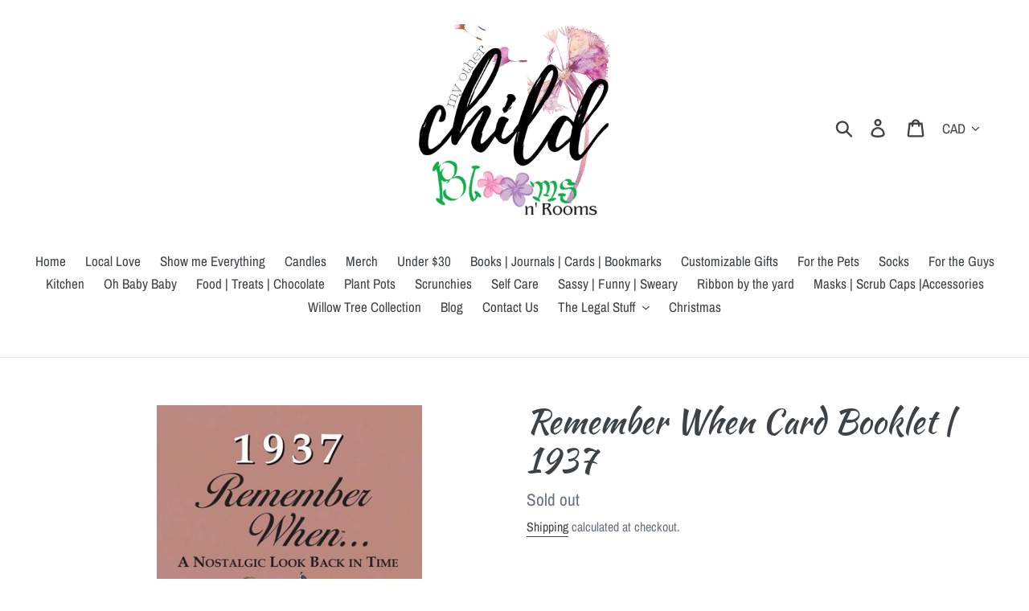

--- FILE ---
content_type: text/html; charset=utf-8
request_url: https://myotherchild.ca/products/remember-when-card-booklet-1937
body_size: 47787
content:
<!doctype html>
<!--[if IE 9]> <html class="ie9 no-js" lang="en"> <![endif]-->
<!--[if (gt IE 9)|!(IE)]><!--> <html class="no-js" lang="en"> <!--<![endif]-->
<head>
	<!-- Added by AVADA SEO Suite -->
	





<meta name="twitter:image" content="http://myotherchild.ca/cdn/shop/products/remember-when-card-booklet-1937-836620.jpg?v=1687275915">
    






	<!-- /Added by AVADA SEO Suite -->
  <meta charset="utf-8">
  <meta http-equiv="X-UA-Compatible" content="IE=edge,chrome=1">
  <meta name="viewport" content="width=device-width,initial-scale=1">
  <meta name="theme-color" content="#557b97">
  <link rel="canonical" href="https://myotherchild.ca/products/remember-when-card-booklet-1937"><title>Remember When Card Booklet | 1937
&ndash; My Other Child / Blooms n&#39; Rooms</title>

<!-- Avada Boost Sales Script -->

      







              
              
              
              
              
              
              
              <script>const AVADA_ENHANCEMENTS = {};
          AVADA_ENHANCEMENTS.contentProtection = false;
          AVADA_ENHANCEMENTS.hideCheckoutButon = false;
          AVADA_ENHANCEMENTS.cartSticky = true;
          AVADA_ENHANCEMENTS.multiplePixelStatus = false;
          AVADA_ENHANCEMENTS.inactiveStatus = false;
          AVADA_ENHANCEMENTS.cartButtonAnimationStatus = false;
          AVADA_ENHANCEMENTS.whatsappStatus = false;
          AVADA_ENHANCEMENTS.messengerStatus = false;
          AVADA_ENHANCEMENTS.livechatStatus = false;
          </script>

















































      <script>
        const AVADA_CDT = {};
        AVADA_CDT.products = [];
        AVADA_CDT.template = "product";
        AVADA_CDT.collections = [];
        
          AVADA_CDT.collections.push("161844723825");
        
          AVADA_CDT.collections.push("267798249585");
        
          AVADA_CDT.collections.push("267456741489");
        
          AVADA_CDT.collections.push("166838993009");
        

        const AVADA_INVQTY = {};
        
          AVADA_INVQTY[40020830388337] = 0;
        

        AVADA_CDT.cartitem = 0;
        AVADA_CDT.moneyformat = `\${{amount}}`;
        AVADA_CDT.cartTotalPrice = 0;
        
        AVADA_CDT.selected_variant_id = 40020830388337;
        AVADA_CDT.product = {"id": 6803431161969,"title": "Remember When Card Booklet | 1937","handle": "remember-when-card-booklet-1937","vendor": "Seek Publishing",
            "type": "Card","tags": ["anniversary card","celebration card","remember when booklet","remember when card"],"price": 699,"price_min": 699,"price_max": 699,
            "available": false,"price_varies": false,"compare_at_price": null,
            "compare_at_price_min": 0,"compare_at_price_max": 0,
            "compare_at_price_varies": false,"variants": [{"id":40020830388337,"title":"Default Title","option1":"Default Title","option2":null,"option3":null,"sku":"1937","requires_shipping":true,"taxable":true,"featured_image":null,"available":false,"name":"Remember When Card Booklet | 1937","public_title":null,"options":["Default Title"],"price":699,"weight":10,"compare_at_price":null,"inventory_management":"shopify","barcode":"824272010372","requires_selling_plan":false,"selling_plan_allocations":[]}],"featured_image": "\/\/myotherchild.ca\/cdn\/shop\/products\/remember-when-card-booklet-1937-836620.jpg?v=1687275915","images": ["\/\/myotherchild.ca\/cdn\/shop\/products\/remember-when-card-booklet-1937-836620.jpg?v=1687275915"]
            };
        

        window.AVADA_BADGES = window.AVADA_BADGES || {};
        window.AVADA_BADGES = [{"badgeEffect":"","showBadgeBorder":false,"badgePageType":"product","headerText":"Secure Checkout With","badgeBorderRadius":3,"collectionPageInlinePosition":"after","description":"Increase a sense of urgency and boost conversation rate on each product page. ","badgeStyle":"color","badgeList":["https:\/\/cdn1.avada.io\/boost-sales\/visa.svg","https:\/\/cdn1.avada.io\/boost-sales\/mastercard.svg","https:\/\/cdn1.avada.io\/boost-sales\/americanexpress.svg","https:\/\/cdn1.avada.io\/boost-sales\/discover.svg","https:\/\/cdn1.avada.io\/boost-sales\/paypal.svg","https:\/\/cdn1.avada.io\/boost-sales\/applepay.svg","https:\/\/cdn1.avada.io\/boost-sales\/googlepay.svg"],"cartInlinePosition":"after","isSetCustomWidthMobile":false,"homePageInlinePosition":"after","createdAt":"2023-03-17T21:02:21.707Z","badgeWidth":"full-width","showHeaderText":true,"showBadges":true,"customWidthSize":450,"cartPosition":"","shopDomain":"my-other-child.myshopify.com","shopId":"M7VNq9ah2MVgaAIwg5eh","inlinePosition":"after","badgeBorderColor":"#e1e1e1","headingSize":16,"badgeCustomSize":70,"badgesSmartSelector":false,"headingColor":"#232323","textAlign":"avada-align-center","badgeSize":"small","priority":"0","collectionPagePosition":"","customWidthSizeInMobile":450,"name":"Product Pages","position":"","homePagePosition":"","status":true,"font":"default","removeBranding":true,"id":"FubPu5jX6l4jGKMLYNK6"}];

        window.AVADA_GENERAL_SETTINGS = window.AVADA_GENERAL_SETTINGS || {};
        window.AVADA_GENERAL_SETTINGS = {"badgeInlinePosition":"after","countdownProductPosition":"form[action='\/cart\/add']","badgeHomePosition":".site-footer__hr","countdownHomePositionV2":"","countdownHomeInlinePositionV2":"","countdownCategoryInlinePosition":"after","countdownCategoryPositionV2":"","countdownProductPositionV2":"","themeDetected":"Debut","badgeCartPosition":".cart__footer","badgeCartInlinePosition":"after","countdownCategoryPosition":".price--listing","countdownHomePosition":".price--listing","countdownCategoryInlinePositionV2":"","badgeCollectionPosition":".site-footer__hr","badgeHomeInlinePosition":"after","badgeProductPosition":".product-form__item","badgeCollectionInlinePosition":"after","countdownInlinePosition":"after","badgeFooterInlinePosition":"replace","countdownInlinePositionV2":"","countdownHomeInlinePosition":"after","badgeFooterPosition":".payment-icons.list--inline.site-footer__icon-list"};

        window.AVADA_COUNDOWNS = window.AVADA_COUNDOWNS || {};
        window.AVADA_COUNDOWNS = [{},{},{"id":"7venNHOE1UOamCdp5hUG","categoryNumbWidth":30,"numbWidth":60,"countdownSmartSelector":false,"collectionPageInlinePosition":"after","stockTextSize":16,"daysText":"Days","countdownEndAction":"HIDE_COUNTDOWN","secondsText":"Seconds","saleCustomSeconds":"59","createdAt":"2023-03-17T21:02:20.987Z","txtDatePos":"txt_outside_box","numbHeight":60,"txtDateSize":16,"shopId":"M7VNq9ah2MVgaAIwg5eh","inlinePosition":"after","headingSize":30,"categoryTxtDateSize":8,"textAlign":"text-center","displayLayout":"square-countdown","categoryNumberSize":14,"priority":"0","displayType":"ALL_PRODUCT","numbBorderColor":"#cccccc","productIds":[],"collectionPagePosition":"","name":"Product Pages","numbBorderWidth":1,"manualDisplayPlacement":"after","position":"form[action='\/cart\/add']","showCountdownTimer":true,"conditions":{"type":"ALL","conditions":[{"type":"TITLE","operation":"CONTAINS","value":""}]},"timeUnits":"unit-dhms","status":true,"manualDisplayPosition":"form[action='\/cart\/add']","stockTextBefore":"Only {{stock_qty}} left in stock. Hurry up 🔥","saleCustomMinutes":"10","categoryUseDefaultSize":true,"description":"Increase urgency and boost conversions for each product page.","saleDateType":"date-custom","numbBgColor":"#ffffff","txtDateColor":"#122234","numbColor":"#122234","minutesText":"Minutes","showInventoryCountdown":true,"numbBorderRadius":0,"shopDomain":"my-other-child.myshopify.com","countdownTextBottom":"","productExcludeIds":[],"headingColor":"#0985C5","stockType":"real_stock","linkText":"Hurry! sale ends in","saleCustomHours":"00","hoursText":"Hours","categoryTxtDatePos":"txt_outside_box","useDefaultSize":true,"stockTextColor":"#122234","categoryNumbHeight":30,"saleCustomDays":"00","removeBranding":true}];

        window.AVADA_STOCK_COUNTDOWNS = window.AVADA_STOCK_COUNTDOWNS || {};
        window.AVADA_STOCK_COUNTDOWNS = {"productExcludeIds":[],"delayAnimation":"1500","textAlign":"avada-align-left","description":"Description label","animationForStockCountdown":"none","queryPosition":"form[action='\/cart\/add']","type":"default","displayType":"ALL_PRODUCT","productIds":[],"isOnlyShowThanNumber":false,"timeRandom":["15000"],"name":"Stock Countdown","position":"above","shopId":"M7VNq9ah2MVgaAIwg5eh","conditions":{"type":"ALL","conditions":[{"type":"TITLE","operation":"CONTAINS","value":""}]},"status":true,"customCss":"","stockCountdownContent":"\u003cp\u003eOnly \u003cspan style=\"color: rgb(255, 0, 0);\"\u003e{{stock_qty}}\u003c\/span\u003e left in stock.\u003c\/p\u003e","numberShow":"2","id":"1maWyF9FBCZKX3Y4HPoG","inventoryDefault":100};

        window.AVADA_COUNDOWNS_V2 = window.AVADA_COUNDOWNS_V2 || {};
        window.AVADA_COUNDOWNS_V2 = [];

        window.AVADA_BADGES_V2 = window.AVADA_BADGES_V2 || {};
        window.AVADA_BADGES_V2 = [{"badgeCustomSize":70,"headerText":"Secure checkout with","headingColor":"#232323","sizeInMobile":"medium","widgetId":"AVADA-52909730","isFirstSave":true,"badgeSize":"custom","badgeStyle":"color","preset":"preset-1","badgeList":["https:\/\/cdn1.avada.io\/boost-sales\/visa.svg","https:\/\/cdn1.avada.io\/boost-sales\/mastercard.svg","https:\/\/cdn1.avada.io\/boost-sales\/americanexpress.svg","https:\/\/cdn1.avada.io\/boost-sales\/discover.svg","https:\/\/cdn1.avada.io\/boost-sales\/paypal.svg","https:\/\/cdn1.avada.io\/boost-sales\/applepay.svg","https:\/\/cdn1.avada.io\/boost-sales\/googlepay.svg"],"queryPosition":".footer__payment","isSetCustomWidthMobile":false,"pageShowBadgeV2":"product","size":"medium","customSizeInMobile":70,"showBadges":true,"showHeaderText":true,"customWidthSize":450,"name":"Trust Badges #1","badgesAlign":"avada-align-center","shopId":"M7VNq9ah2MVgaAIwg5eh","headingSize":16,"font":"default","status":true,"createdAt":"2023-03-17T21:03:41.827Z","updatedAt":"2023-03-17T21:03:41.827Z","id":"lPjSjhBuggge8H5WlwiO"}];

        window.AVADA_INACTIVE_TAB = window.AVADA_INACTIVE_TAB || {};
        window.AVADA_INACTIVE_TAB = null;

        window.AVADA_LIVECHAT = window.AVADA_LIVECHAT || {};
        window.AVADA_LIVECHAT = {"chatMessenger":{"whatsappStatus":false,"whatsappTextColor":"#FFFFFF","messageLanguage":"en_US","pageID":"","whatsappStyle":"whatsapp-style-1","messengerStatus":false,"livechatCustomIcon":"","messageColor":"#0A7CFF","customExcludeUrls":"","chatDisplayPage":"all","whatsappDesTextColor":"#FFFFFF","whatsappTitle":"Hi there!","livechatIcon":"https:\/\/i.imgur.com\/CQXjImt.png","customCss":"","messageText":"Hi! How can we help you?","whatsappDesBgColor":"#0A7CFF","enableAdvanced":false,"livechatTextColor":"#F8F8F8","enableChatDesktop":true,"messageTextColor":"#FFFFFF","excludesPages":"","whatsappBgColor":"#25D366","whatsappMessage":"Have a look around! Let us know if you have any question","enableChatMobile":true,"whatsappBottomText":"Call us for any inquiries","livechatBgColor":"#007EFF","presetId":"whatsapp","chatPosition":"avada-position-right"},"whatsapp":[],"livechatStatus":false};

        window.AVADA_STICKY_ATC = window.AVADA_STICKY_ATC || {};
        window.AVADA_STICKY_ATC = null;

        window.AVADA_ATC_ANIMATION = window.AVADA_ATC_ANIMATION || {};
        window.AVADA_ATC_ANIMATION = null;

        window.AVADA_SP = window.AVADA_SP || {};
        window.AVADA_SP = {"shop":"M7VNq9ah2MVgaAIwg5eh","configuration":{"position":"bottom-left","hide_time_ago":false,"smart_hide":false,"smart_hide_time":3,"smart_hide_unit":"days","truncate_product_name":true,"display_duration":5,"first_delay":10,"pops_interval":10,"max_pops_display":20,"show_mobile":true,"mobile_position":"bottom","animation":"fadeInUp","out_animation":"fadeOutDown","with_sound":false,"display_order":"order","only_product_viewing":false,"notice_continuously":false,"custom_css":"","replay":true,"included_urls":"","excluded_urls":"","excluded_product_type":"","countries_all":true,"countries":[],"allow_show":"all","hide_close":true,"close_time":1,"close_time_unit":"days","support_rtl":false},"notifications":{"cHThSNJnZzvjV9x58P9r":{"settings":{"heading_text":"{{first_name}} in {{city}}, {{country}}","heading_font_weight":500,"heading_font_size":12,"content_text":"Purchased {{product_name}}","content_font_weight":800,"content_font_size":13,"background_image":"","background_color":"#FFF","heading_color":"#111","text_color":"#142A47","time_color":"#234342","with_border":false,"border_color":"#333333","border_width":1,"border_radius":20,"image_border_radius":20,"heading_decoration":null,"hover_product_decoration":null,"hover_product_color":"#122234","with_box_shadow":true,"font":"Raleway","language_code":"en","with_static_map":false,"use_dynamic_names":false,"dynamic_names":"","use_flag":false,"popup_custom_link":"","popup_custom_image":"","display_type":"popup","use_counter":false,"counter_color":"#0b4697","counter_unit_color":"#0b4697","counter_unit_plural":"views","counter_unit_single":"view","truncate_product_name":false,"allow_show":"all","included_urls":"","excluded_urls":""},"type":"order","items":[],"source":"shopify\/order"}},"removeBranding":true};

        window.AVADA_SP_V2 = window.AVADA_SP_V2 || {};
        window.AVADA_SP_V2 = [{"id":"ylsllsN8hrI48wg1AN4n","borderColor":"#333333","truncateProductName":false,"isUseAdvancedSettings":false,"backgroundImage":"","contentFontSize":13,"dayAgoTimeUnit":"hours","type":"recent_sales","desktopPosition":"bottom_left","importDemo":"import_random_product","borderWidth":1,"imageBorderRadius":6,"shopId":"M7VNq9ah2MVgaAIwg5eh","isShowOnMobile":true,"backgroundColor":"#FFF","headingColor":"#111","withBorder":false,"headingFontSize":12,"contentFontWeight":800,"mobilePositions":"bottom","languageCode":"en","textColor":"#142A47","isGenerateDayAgo":true,"notificationsImport":[],"dayAgoTime":"1","timeColor":"#234342","borderRadius":6,"isShowDemo":false,"name":"pop","typeTheme":"basic1","specificProducts":[],"headingFontWeight":500,"font":"Raleway","status":true,"createdAt":"2023-03-17T21:04:36.011Z","address":{"country":"Canada","city":"Seaforth"},"headingText":"\u003cp\u003e{{first_name}} in {{city}}, {{country}}\u003c\/p\u003e","isHideCustomerName":true,"contentText":"\u003cp\u003ePurchased {{product_name}}\u003c\/p\u003e","click":24,"hover":175,"notifications":[{"date":"2024-05-07T20:27:43.000Z","country":"","city":"","shipping_first_name":"","product_image":"https:\/\/cdn.shopify.com\/s\/files\/1\/0074\/1674\/2001\/products\/happy-mothers-day-sorry-i-was-such-a-shithead-when-i-was-younger-mothers-day-greeting-card-naughty-florals-525740.jpg?v=1687275488","shipping_city":"","type":"order","product_name":"Happy Mother's Day, sorry I was such a shithead when I was younger | Mother's Day | Greeting Card | Naughty Florals","product_id":6857918775409,"product_handle":"happy-mothers-day-sorry-i-was-such-a-shithead-when-i-was-younger-mothers-day-greeting-card-naughty-florals","first_name":"","shipping_country":"","product_link":"https:\/\/my-other-child.myshopify.com\/products\/happy-mothers-day-sorry-i-was-such-a-shithead-when-i-was-younger-mothers-day-greeting-card-naughty-florals"},{"date":"2024-05-04T14:33:54.000Z","country":"Canada","city":"Kitchener","shipping_first_name":"Barbra","product_image":"https:\/\/cdn.shopify.com\/s\/files\/1\/0074\/1674\/2001\/products\/stove-for-display-only-funny-teatowel-kitchen-towel-punny-942703.jpg?v=1687275990","shipping_city":"Kitchener","type":"order","product_name":"Stove for Display Only | Funny teatowel, kitchen towel, punny","product_id":6653212721265,"product_handle":"stove-for-display-only-funny-teatowel-kitchen-towel-punny","first_name":"Barbra","shipping_country":"Canada","product_link":"https:\/\/my-other-child.myshopify.com\/products\/stove-for-display-only-funny-teatowel-kitchen-towel-punny"},{"date":"2024-05-04T14:33:54.000Z","country":"Canada","city":"Kitchener","shipping_first_name":"Barbra","product_image":"https:\/\/cdn.shopify.com\/s\/files\/1\/0074\/1674\/2001\/products\/baby-socks-infant-socks-bring-me-a-boob-bring-me-a-bottle-962507.jpg?v=1687275047","shipping_city":"Kitchener","type":"order","product_name":"Baby socks, infant socks bring me a boob, bring me a bottle","product_id":3859865010289,"product_handle":"baby-socks-infant-socks-bring-me-a-boob-bring-me-a-bottle","first_name":"Barbra","shipping_country":"Canada","product_link":"https:\/\/my-other-child.myshopify.com\/products\/baby-socks-infant-socks-bring-me-a-boob-bring-me-a-bottle"},{"date":"2024-05-04T14:33:54.000Z","country":"Canada","city":"Kitchener","shipping_first_name":"Barbra","product_image":"https:\/\/cdn.shopify.com\/s\/files\/1\/0074\/1674\/2001\/products\/look-at-you-two-being-all-cute-and-shit-happy-anniversary-greeting-card-558114.jpg?v=1687275616","shipping_city":"Kitchener","type":"order","product_name":"Look at you two being all cute and shit! Happy anniversary | Greeting Card","product_id":6811190034545,"product_handle":"look-at-you-two-being-all-cute-and-shit-happy-anniversary-greeting-card","first_name":"Barbra","shipping_country":"Canada","product_link":"https:\/\/my-other-child.myshopify.com\/products\/look-at-you-two-being-all-cute-and-shit-happy-anniversary-greeting-card"},{"date":"2024-05-04T14:33:54.000Z","country":"Canada","city":"Kitchener","shipping_first_name":"Barbra","product_image":"https:\/\/cdn.shopify.com\/s\/files\/1\/0074\/1674\/2001\/products\/daisies-in-mug-blank-photo-card-673323.jpg?v=1687275304","shipping_city":"Kitchener","type":"order","product_name":"Daisies in Mug | Blank Photo Card","product_id":6606081851505,"product_handle":"blank-photo-card-7","first_name":"Barbra","shipping_country":"Canada","product_link":"https:\/\/my-other-child.myshopify.com\/products\/blank-photo-card-7"},{"date":"2024-05-04T14:33:54.000Z","country":"Canada","city":"Kitchener","shipping_first_name":"Barbra","product_image":"https:\/\/cdn.shopify.com\/s\/files\/1\/0074\/1674\/2001\/products\/shit-i-dont-have-time-to-do-magnetic-notepad-pretty-by-her-971771.jpg?v=1687275971","shipping_city":"Kitchener","type":"order","product_name":"Shit I don't have time to do | Magnetic Notepad | Pretty by her","product_id":6806854598769,"product_handle":"shit-i-dont-have-time-to-do-magnetic-notepad-pretty-by-her","first_name":"Barbra","shipping_country":"Canada","product_link":"https:\/\/my-other-child.myshopify.com\/products\/shit-i-dont-have-time-to-do-magnetic-notepad-pretty-by-her"},{"date":"2024-05-04T14:33:54.000Z","country":"Canada","city":"Kitchener","shipping_first_name":"Barbra","product_image":"https:\/\/cdn.shopify.com\/s\/files\/1\/0074\/1674\/2001\/products\/leaf-with-raindrops-blank-photo-card-878309.jpg?v=1687275609","shipping_city":"Kitchener","type":"order","product_name":"Leaf with raindrops | Blank Photo Card","product_id":6789723029617,"product_handle":"leaf-with-raindrops-blank-photo-card","first_name":"Barbra","shipping_country":"Canada","product_link":"https:\/\/my-other-child.myshopify.com\/products\/leaf-with-raindrops-blank-photo-card"},{"date":"2024-05-04T14:57:04.000Z","country":"","city":"","shipping_first_name":"","product_image":"https:\/\/cdn.shopify.com\/s\/files\/1\/0074\/1674\/2001\/products\/remember-when-card-booklet-1985-235620.jpg?v=1687275933","shipping_city":"","type":"order","product_name":"Remember When Card Booklet | 1985","product_id":6803475824753,"product_handle":"remember-when-card-booklet-1985","first_name":"","shipping_country":"","product_link":"https:\/\/my-other-child.myshopify.com\/products\/remember-when-card-booklet-1985"},{"date":"2024-05-04T15:43:03.000Z","country":"","city":"","shipping_first_name":"","product_image":"https:\/\/cdn.shopify.com\/s\/files\/1\/0074\/1674\/2001\/products\/hannas-500-ml-maple-syrup-195282.jpg?v=1687275484","shipping_city":"","type":"order","product_name":"Hanna's 500 ml Maple syrup - AMBER","product_id":4447922126961,"product_handle":"500-ml-maple-syrup","first_name":"","shipping_country":"","product_link":"https:\/\/my-other-child.myshopify.com\/products\/500-ml-maple-syrup"},{"date":"2024-05-04T15:54:56.000Z","country":"","city":"","shipping_first_name":"","product_image":"https:\/\/cdn.shopify.com\/s\/files\/1\/0074\/1674\/2001\/products\/youre-cute-funny-and-the-perfrct-amount-of-weird-greeting-card-naughty-florals-565416.jpg?v=1687276224","shipping_city":"","type":"order","product_name":"You're cute, funny and the Perfrct Amount of Weird | Greeting Card | Naughty Florals","product_id":6857917530225,"product_handle":"youre-cute-funny-and-the-perfrct-amount-of-weird-greeting-card-naughty-florals","first_name":"","shipping_country":"","product_link":"https:\/\/my-other-child.myshopify.com\/products\/youre-cute-funny-and-the-perfrct-amount-of-weird-greeting-card-naughty-florals"},{"date":"2024-05-04T16:28:19.000Z","country":"","city":"","shipping_first_name":"","product_image":"https:\/\/cdn.shopify.com\/s\/files\/1\/0074\/1674\/2001\/products\/hannas-1-l-maple-syrup-123713.jpg?v=1687275482","shipping_city":"","type":"order","product_name":"Hanna's 1 L VERY DARK Maple Syrup","product_id":4447914098801,"product_handle":"1-l-maple-syrup","first_name":"","shipping_country":"","product_link":"https:\/\/my-other-child.myshopify.com\/products\/1-l-maple-syrup"},{"date":"2024-05-04T16:30:26.000Z","country":"","city":"","shipping_first_name":"","product_image":"https:\/\/cdn.shopify.com\/s\/files\/1\/0074\/1674\/2001\/products\/huron-candle-works-coast-887581.jpg?v=1687544183","shipping_city":"","type":"order","product_name":"Huron Candle Works | Coast","product_id":6867377553521,"product_handle":"huron-candle-works-coast","first_name":"","shipping_country":"","product_link":"https:\/\/my-other-child.myshopify.com\/products\/huron-candle-works-coast"},{"date":"2024-05-05T17:08:35.000Z","country":"Canada","city":"Thornhill","shipping_first_name":"James","product_image":"https:\/\/cdn.shopify.com\/s\/files\/1\/0074\/1674\/2001\/products\/willow-tree-mother-and-son-635747.jpg?v=1687276099","shipping_city":"Toronto","type":"order","product_name":"Willow Tree - Mother and Son","product_id":6699787845745,"product_handle":"willow-tree-mother-and-son","first_name":"James","shipping_country":"Canada","product_link":"https:\/\/my-other-child.myshopify.com\/products\/willow-tree-mother-and-son"},{"date":"2024-05-05T21:42:39.000Z","country":"United States","city":"Boston","shipping_first_name":"Luiza","product_image":"https:\/\/cdn.shopify.com\/s\/files\/1\/0074\/1674\/2001\/products\/oatmeal-aloe-shampoo-pets-dont-stink-276246.jpg?v=1687275753","shipping_city":"Boston","type":"order","product_name":"Oatmeal \u0026 Aloe Shampoo | Pets don't stink - Walton Wood Farm","product_id":4641612529777,"product_handle":"oatmeal-aloe-shampoo-pets-dont-stink","first_name":"Luiza","shipping_country":"United States","product_link":"https:\/\/my-other-child.myshopify.com\/products\/oatmeal-aloe-shampoo-pets-dont-stink"},{"date":"2024-05-06T18:47:55.000Z","country":"","city":"","shipping_first_name":"","product_image":"https:\/\/cdn.shopify.com\/s\/files\/1\/0074\/1674\/2001\/products\/chocolate-potato-chip-clusters-annies-chocolate-826319.jpg?v=1687275278","shipping_city":"","type":"order","product_name":"Chocolate Potato Chip Clusters | Annies Chocolate","product_id":6687269945457,"product_handle":"chocolate-potato-chip-clusters-annies-chocolate","first_name":"","shipping_country":"","product_link":"https:\/\/my-other-child.myshopify.com\/products\/chocolate-potato-chip-clusters-annies-chocolate"},{"date":"2024-05-06T18:47:55.000Z","country":"","city":"","shipping_first_name":"","product_image":"https:\/\/cdn.shopify.com\/s\/files\/1\/0074\/1674\/2001\/files\/IMG-20240503_085525_532.heic?v=1714845970","shipping_city":"","type":"order","product_name":"Cemetery Topper | Tombstone Flowers","product_id":7117259309169,"product_handle":"cemetery-topper-tombstone-flowers","first_name":"","shipping_country":"","product_link":"https:\/\/my-other-child.myshopify.com\/products\/cemetery-topper-tombstone-flowers"},{"date":"2024-05-06T20:49:03.000Z","country":"","city":"","shipping_first_name":"","product_image":"https:\/\/cdn.shopify.com\/s\/files\/1\/0074\/1674\/2001\/products\/dark-chocolate-mint-smoothie-annies-chocolates-6-pc-349578.jpg?v=1694600742","shipping_city":"","type":"order","product_name":"DARK Chocolate Mint smoothie | Annies Chocolates | 6 pc","product_id":6700614090865,"product_handle":"boxed-dark-chocolate-mint-smoothie-annies-chocolates-6-pc","first_name":"","shipping_country":"","product_link":"https:\/\/my-other-child.myshopify.com\/products\/boxed-dark-chocolate-mint-smoothie-annies-chocolates-6-pc"},{"date":"2024-05-06T20:49:03.000Z","country":"","city":"","shipping_first_name":"","product_image":"https:\/\/cdn.shopify.com\/s\/files\/1\/0074\/1674\/2001\/products\/milk-chocolate-peanut-butter-cups-annies-chocolates-736039.jpg?v=1687275640","shipping_city":"","type":"order","product_name":"Milk Chocolate Peanut Butter Cups | Annies Chocolates","product_id":6812842492017,"product_handle":"milk-chocolate-peanut-butter-cups-annies-chocolates","first_name":"","shipping_country":"","product_link":"https:\/\/my-other-child.myshopify.com\/products\/milk-chocolate-peanut-butter-cups-annies-chocolates"},{"date":"2024-05-07T13:43:57.000Z","country":"","city":"","shipping_first_name":"","product_image":"https:\/\/cdn.shopify.com\/s\/files\/1\/0074\/1674\/2001\/products\/plain-butter-crunch-annies-chocolate-606443.webp?v=1710905453","shipping_city":"","type":"order","product_name":"Plain Butter Crunch | Annies Chocolate","product_id":7003968045169,"product_handle":"plain-butter-crunch-annies-chocolate","first_name":"","shipping_country":"","product_link":"https:\/\/my-other-child.myshopify.com\/products\/plain-butter-crunch-annies-chocolate"},{"date":"2024-05-07T13:43:57.000Z","country":"","city":"","shipping_first_name":"","product_image":"https:\/\/cdn.shopify.com\/s\/files\/1\/0074\/1674\/2001\/products\/milk-chocolate-peanut-butter-meltaway-annies-chocolate-837547.jpg?v=1687275640","shipping_city":"","type":"order","product_name":"Sea Salt Milk Chocolate Peanut Butter Meltaway | Annies Chocolate","product_id":6543171092593,"product_handle":"milk-chocolate-peanut-butter-meltaway-annies-chocolate","first_name":"","shipping_country":"","product_link":"https:\/\/my-other-child.myshopify.com\/products\/milk-chocolate-peanut-butter-meltaway-annies-chocolate"},{"date":"2024-05-07T13:43:57.000Z","country":"","city":"","shipping_first_name":"","product_image":"https:\/\/cdn.shopify.com\/s\/files\/1\/0074\/1674\/2001\/products\/skor-chocolate-covered-rice-crispie-squares-annies-chocolate-277605.jpg?v=1710905501","shipping_city":"","type":"order","product_name":"Skor Chocolate Covered Rice Crispie Squares | Annies Chocolate","product_id":6849643413617,"product_handle":"easter-easter-chocolate-bow-chocolate-covered-oreos-annies-chocolate","first_name":"","shipping_country":"","product_link":"https:\/\/my-other-child.myshopify.com\/products\/easter-easter-chocolate-bow-chocolate-covered-oreos-annies-chocolate"},{"date":"2024-05-07T14:08:45.000Z","country":"","city":"","shipping_first_name":"","product_image":"https:\/\/cdn.shopify.com\/s\/files\/1\/0074\/1674\/2001\/files\/IMG-20240503_085525_532.heic?v=1714845970","shipping_city":"","type":"order","product_name":"Cemetery Topper | Tombstone Flowers","product_id":7117259309169,"product_handle":"cemetery-topper-tombstone-flowers","first_name":"","shipping_country":"","product_link":"https:\/\/my-other-child.myshopify.com\/products\/cemetery-topper-tombstone-flowers"},{"date":"2024-05-07T14:08:45.000Z","country":"","city":"","shipping_first_name":"","product_image":"https:\/\/cdn.shopify.com\/s\/files\/1\/0074\/1674\/2001\/files\/IMG-20240503_085525_532.heic?v=1714845970","shipping_city":"","type":"order","product_name":"Cemetery Topper | Tombstone Flowers","product_id":7117259309169,"product_handle":"cemetery-topper-tombstone-flowers","first_name":"","shipping_country":"","product_link":"https:\/\/my-other-child.myshopify.com\/products\/cemetery-topper-tombstone-flowers"},{"date":"2024-05-07T14:08:45.000Z","country":"","city":"","shipping_first_name":"","product_image":"https:\/\/cdn.shopify.com\/s\/files\/1\/0074\/1674\/2001\/files\/IMG-20240503_085525_532.heic?v=1714845970","shipping_city":"","type":"order","product_name":"Cemetery Topper | Tombstone Flowers","product_id":7117259309169,"product_handle":"cemetery-topper-tombstone-flowers","first_name":"","shipping_country":"","product_link":"https:\/\/my-other-child.myshopify.com\/products\/cemetery-topper-tombstone-flowers"},{"date":"2024-05-07T14:33:01.000Z","country":"","city":"","shipping_first_name":"","product_image":"https:\/\/cdn.shopify.com\/s\/files\/1\/0074\/1674\/2001\/files\/IMG-20240503_085525_532.heic?v=1714845970","shipping_city":"","type":"order","product_name":"Cemetery Topper | Tombstone Flowers","product_id":7117259309169,"product_handle":"cemetery-topper-tombstone-flowers","first_name":"","shipping_country":"","product_link":"https:\/\/my-other-child.myshopify.com\/products\/cemetery-topper-tombstone-flowers"},{"date":"2024-05-07T16:09:48.000Z","country":"","city":"","shipping_first_name":"","product_image":"https:\/\/cdn.shopify.com\/s\/files\/1\/0074\/1674\/2001\/products\/magnesium-spray-lunah-life-212243.jpg?v=1687275627","shipping_city":"","type":"order","product_name":"Magnesium Spray Lunah Life","product_id":4641607843953,"product_handle":"magnesium-spray-lunah-life","first_name":"","shipping_country":"","product_link":"https:\/\/my-other-child.myshopify.com\/products\/magnesium-spray-lunah-life"},{"date":"2024-05-07T17:06:52.000Z","country":"","city":"","shipping_first_name":"","product_image":"https:\/\/cdn.shopify.com\/s\/files\/1\/0074\/1674\/2001\/products\/huron-candle-works-trail-224902.jpg?v=1687544190","shipping_city":"","type":"order","product_name":"Huron Candle Works | Trail","product_id":6867377782897,"product_handle":"huron-candle-works-trail","first_name":"","shipping_country":"","product_link":"https:\/\/my-other-child.myshopify.com\/products\/huron-candle-works-trail"},{"date":"2024-05-07T17:06:52.000Z","country":"","city":"","shipping_first_name":"","product_image":"https:\/\/cdn.shopify.com\/s\/files\/1\/0074\/1674\/2001\/products\/huron-candle-works-sweet-fields-509945.jpg?v=1687544188","shipping_city":"","type":"order","product_name":"Huron Candle Works | Sweet Fields","product_id":6867380174961,"product_handle":"huron-candle-works-sweet-fields","first_name":"","shipping_country":"","product_link":"https:\/\/my-other-child.myshopify.com\/products\/huron-candle-works-sweet-fields"},{"date":"2024-05-07T19:21:31.000Z","country":"","city":"","shipping_first_name":"","product_image":"https:\/\/cdn.shopify.com\/s\/files\/1\/0074\/1674\/2001\/products\/plain-butter-crunch-annies-chocolate-606443.webp?v=1710905453","shipping_city":"","type":"order","product_name":"Plain Butter Crunch | Annies Chocolate","product_id":7003968045169,"product_handle":"plain-butter-crunch-annies-chocolate","first_name":"","shipping_country":"","product_link":"https:\/\/my-other-child.myshopify.com\/products\/plain-butter-crunch-annies-chocolate"},{"date":"2024-05-07T19:21:31.000Z","country":"","city":"","shipping_first_name":"","product_image":"https:\/\/cdn.shopify.com\/s\/files\/1\/0074\/1674\/2001\/products\/boxed-chocolate-annies-chocolate-6-pc-746712.jpg?v=1687275235","shipping_city":"","type":"order","product_name":"Boxed Chocolate | Annies Chocolate | 6 pc","product_id":6588929179761,"product_handle":"6-pc-asst-chocolate-annies-chocolate","first_name":"","shipping_country":"","product_link":"https:\/\/my-other-child.myshopify.com\/products\/6-pc-asst-chocolate-annies-chocolate"}]}];

        window.AVADA_SETTING_SP_V2 = window.AVADA_SETTING_SP_V2 || {};
        window.AVADA_SETTING_SP_V2 = {"show_mobile":true,"countries_all":true,"display_order":"order","hide_time_ago":false,"max_pops_display":30,"first_delay":4,"custom_css":"","notice_continuously":false,"orderItems":[{"date":"2023-03-17T20:58:13.000Z","country":"","city":"","shipping_first_name":"","product_image":"https:\/\/cdn.shopify.com\/s\/files\/1\/0074\/1674\/2001\/products\/20210603_132037.jpg?v=1622741527","shipping_city":"","type":"order","product_name":"Milk Chocolate Covered Pretzels | Annies Chocolates","product_id":6588929966193,"product_handle":"milk-chocolate-covered-pretzels-annies-chocolates-3pc","first_name":"","shipping_country":"","product_link":"https:\/\/my-other-child.myshopify.com\/products\/milk-chocolate-covered-pretzels-annies-chocolates-3pc"},{"date":"2023-03-17T20:58:13.000Z","country":"","city":"","shipping_first_name":"","product_image":"https:\/\/cdn.shopify.com\/s\/files\/1\/0074\/1674\/2001\/products\/1644086744828.jpg?v=1644086811","shipping_city":"","type":"order","product_name":"Pecan Caramel Turtles | Annies Chocolate","product_id":6687270633585,"product_handle":"pecan-caramel-turtles-annies-chocolate","first_name":"","shipping_country":"","product_link":"https:\/\/my-other-child.myshopify.com\/products\/pecan-caramel-turtles-annies-chocolate"},{"date":"2023-03-17T19:10:37.000Z","country":"","city":"","shipping_first_name":"","product_image":"https:\/\/cdn.shopify.com\/s\/files\/1\/0074\/1674\/2001\/products\/image_d0ae1fd7-6205-4a14-adf5-caf6a977fe69.jpg?v=1671555819","shipping_city":"","type":"order","product_name":"Milk Chocolate Mint smoothie | Annies Chocolates | 6 pc","product_id":6700613271665,"product_handle":"dark-chocolate-mint-smoothie-annies-chocolates-6-pc","first_name":"","shipping_country":"","product_link":"https:\/\/my-other-child.myshopify.com\/products\/dark-chocolate-mint-smoothie-annies-chocolates-6-pc"},{"date":"2023-03-17T18:29:22.000Z","country":"","city":"","shipping_first_name":"","product_image":"https:\/\/cdn.shopify.com\/s\/files\/1\/0074\/1674\/2001\/products\/20210212_094324.jpg?v=1613144494","shipping_city":"","type":"order","product_name":"Milk Chocolate Sea Salt Caramel | Annies Chocolate | 5 pc","product_id":4667887059057,"product_handle":"sea-salt-caramel-annies-chocolate-5-pc","first_name":"","shipping_country":"","product_link":"https:\/\/my-other-child.myshopify.com\/products\/sea-salt-caramel-annies-chocolate-5-pc"},{"date":"2023-03-17T18:29:22.000Z","country":"","city":"","shipping_first_name":"","product_image":"https:\/\/cdn.shopify.com\/s\/files\/1\/0074\/1674\/2001\/products\/20200422_164856.jpg?v=1587957770","shipping_city":"","type":"order","product_name":"Maple Syrup Bbq sauce","product_id":4447919669361,"product_handle":"maple-syrup-bbq-sauce","first_name":"","shipping_country":"","product_link":"https:\/\/my-other-child.myshopify.com\/products\/maple-syrup-bbq-sauce"},{"date":"2023-03-17T13:28:49.000Z","country":"","city":"","shipping_first_name":"","product_image":"https:\/\/cdn.shopify.com\/s\/files\/1\/0074\/1674\/2001\/products\/1641248160343.jpg?v=1678808218","shipping_city":"","type":"order","product_name":"Mint smoothie | Annies Chocolates | 15 pc","product_id":4667874345073,"product_handle":"mint-smoothie-annies-chocolates-6-pc-1","first_name":"","shipping_country":"","product_link":"https:\/\/my-other-child.myshopify.com\/products\/mint-smoothie-annies-chocolates-6-pc-1"},{"date":"2023-03-17T13:28:49.000Z","country":"","city":"","shipping_first_name":"","product_image":"https:\/\/cdn.shopify.com\/s\/files\/1\/0074\/1674\/2001\/products\/20221211_122334.jpg?v=1670780402","shipping_city":"","type":"order","product_name":"Dark Chocolate Espresso Beans | Annies Chocolates","product_id":6827253891185,"product_handle":"dark-chocolate-espresso-beans-annies-chocolates","first_name":"","shipping_country":"","product_link":"https:\/\/my-other-child.myshopify.com\/products\/dark-chocolate-espresso-beans-annies-chocolates"},{"date":"2023-03-17T13:28:49.000Z","country":"","city":"","shipping_first_name":"","product_image":"https:\/\/cdn.shopify.com\/s\/files\/1\/0074\/1674\/2001\/products\/20200422_164856.jpg?v=1587957770","shipping_city":"","type":"order","product_name":"Maple Syrup Bbq sauce","product_id":4447919669361,"product_handle":"maple-syrup-bbq-sauce","first_name":"","shipping_country":"","product_link":"https:\/\/my-other-child.myshopify.com\/products\/maple-syrup-bbq-sauce"},{"date":"2023-03-17T13:28:49.000Z","country":"","city":"","shipping_first_name":"","product_image":"https:\/\/cdn.shopify.com\/s\/files\/1\/0074\/1674\/2001\/products\/20230311_091644.jpg?v=1678808028","shipping_city":"","type":"order","product_name":"Easter | Easter Chocolate Bar with Sprinkles | Annies Chocolate","product_id":6849644068977,"product_handle":"easter-easter-chocolate-bar-with-sprinkles-annies-chocolate","first_name":"","shipping_country":"","product_link":"https:\/\/my-other-child.myshopify.com\/products\/easter-easter-chocolate-bar-with-sprinkles-annies-chocolate"},{"date":"2023-03-17T13:28:49.000Z","country":"","city":"","shipping_first_name":"","product_image":"https:\/\/cdn.shopify.com\/s\/files\/1\/0074\/1674\/2001\/products\/20210608_105024.jpg?v=1623199634","shipping_city":"","type":"order","product_name":"You're the best mom I've ever had | Greeting Card","product_id":6591836225649,"product_handle":"youre-the-best-mom-ive-ever-had-greeting-card","first_name":"","shipping_country":"","product_link":"https:\/\/my-other-child.myshopify.com\/products\/youre-the-best-mom-ive-ever-had-greeting-card"},{"date":"2023-03-17T13:28:49.000Z","country":"","city":"","shipping_first_name":"","product_image":"https:\/\/cdn.shopify.com\/s\/files\/1\/0074\/1674\/2001\/products\/1644086744828.jpg?v=1644086811","shipping_city":"","type":"order","product_name":"Pecan Caramel Turtles | Annies Chocolate","product_id":6687270633585,"product_handle":"pecan-caramel-turtles-annies-chocolate","first_name":"","shipping_country":"","product_link":"https:\/\/my-other-child.myshopify.com\/products\/pecan-caramel-turtles-annies-chocolate"},{"date":"2023-03-17T13:28:49.000Z","country":"","city":"","shipping_first_name":"","product_image":"https:\/\/cdn.shopify.com\/s\/files\/1\/0074\/1674\/2001\/products\/20210603_132037.jpg?v=1622741527","shipping_city":"","type":"order","product_name":"Milk Chocolate Covered Pretzels | Annies Chocolates","product_id":6588929966193,"product_handle":"milk-chocolate-covered-pretzels-annies-chocolates-3pc","first_name":"","shipping_country":"","product_link":"https:\/\/my-other-child.myshopify.com\/products\/milk-chocolate-covered-pretzels-annies-chocolates-3pc"},{"date":"2023-03-17T13:28:49.000Z","country":"","city":"","shipping_first_name":"","product_image":"https:\/\/cdn.shopify.com\/s\/files\/1\/0074\/1674\/2001\/products\/20210715_110608.jpg?v=1626361726","shipping_city":"","type":"order","product_name":"Milk Chocolate Butter Crunch | Annies Chocolate","product_id":6605954187377,"product_handle":"milk-chocolate-butter-crunch-annies-chocolate","first_name":"","shipping_country":"","product_link":"https:\/\/my-other-child.myshopify.com\/products\/milk-chocolate-butter-crunch-annies-chocolate"},{"date":"2023-03-17T13:28:49.000Z","country":"","city":"","shipping_first_name":"","product_image":"https:\/\/cdn.shopify.com\/s\/files\/1\/0074\/1674\/2001\/products\/20210309_093012.jpg?v=1615301663","shipping_city":"","type":"order","product_name":"Milk Chocolate Peanut Butter Meltaway | Annies Chocolate","product_id":6543171092593,"product_handle":"milk-chocolate-peanut-butter-meltaway-annies-chocolate","first_name":"","shipping_country":"","product_link":"https:\/\/my-other-child.myshopify.com\/products\/milk-chocolate-peanut-butter-meltaway-annies-chocolate"},{"date":"2023-03-16T15:20:57.000Z","country":"","city":"","shipping_first_name":"","product_image":"https:\/\/cdn.shopify.com\/s\/files\/1\/0074\/1674\/2001\/products\/20230311_091802.jpg?v=1678808131","shipping_city":"","type":"order","product_name":"Easter | Easter Chocolate Bow Tie Bunny with Jelly Beans | Annies Chocolate","product_id":6849643184241,"product_handle":"easter-easter-chocolate-bow-tie-bunny-with-jelly-beans-annies-chocolate","first_name":"","shipping_country":"","product_link":"https:\/\/my-other-child.myshopify.com\/products\/easter-easter-chocolate-bow-tie-bunny-with-jelly-beans-annies-chocolate"},{"date":"2023-03-14T15:09:56.000Z","country":"","city":"","shipping_first_name":"","product_image":"https:\/\/cdn.shopify.com\/s\/files\/1\/0074\/1674\/2001\/products\/20220205_132540.jpg?v=1678808068","shipping_city":"","type":"order","product_name":"Milk Chocolate covered Swedish Berries | Annies Chocolate","product_id":6687269585009,"product_handle":"milk-chocolate-covered-swedish-berries-annies-chocolate","first_name":"","shipping_country":"","product_link":"https:\/\/my-other-child.myshopify.com\/products\/milk-chocolate-covered-swedish-berries-annies-chocolate"},{"date":"2023-03-11T19:29:24.000Z","country":"","city":"","shipping_first_name":"","product_image":"https:\/\/cdn.shopify.com\/s\/files\/1\/0074\/1674\/2001\/products\/20221103_171935.jpg?v=1667510879","shipping_city":"","type":"order","product_name":"Happy Anniversary | Milk Chocolate Bar | Annies Chocolates","product_id":6812860809329,"product_handle":"happy-anniversary-milk-chocolate-bar-annies-chocolates","first_name":"","shipping_country":"","product_link":"https:\/\/my-other-child.myshopify.com\/products\/happy-anniversary-milk-chocolate-bar-annies-chocolates"},{"date":"2023-03-11T19:29:24.000Z","country":"","city":"","shipping_first_name":"","product_image":"https:\/\/cdn.shopify.com\/s\/files\/1\/0074\/1674\/2001\/products\/20210415_093911.jpg?v=1618622955","shipping_city":"","type":"order","product_name":"Milk Chocolate covered JuJubes | Annies Chocolate","product_id":6568828371057,"product_handle":"milk-chocolate-covered-jujubes-annies-chocolate","first_name":"","shipping_country":"","product_link":"https:\/\/my-other-child.myshopify.com\/products\/milk-chocolate-covered-jujubes-annies-chocolate"},{"date":"2023-03-11T18:44:56.000Z","country":"","city":"","shipping_first_name":"","product_image":"https:\/\/cdn.shopify.com\/s\/files\/1\/0074\/1674\/2001\/products\/1983_RW_Cover.jpg?v=1678122446","shipping_city":"","type":"order","product_name":"Remember When Card Booklet | 1983","product_id":6803475562609,"product_handle":"remember-when-card-booklet-1983","first_name":"","shipping_country":"","product_link":"https:\/\/my-other-child.myshopify.com\/products\/remember-when-card-booklet-1983"},{"date":"2023-03-11T17:58:06.000Z","country":"","city":"","shipping_first_name":"","product_image":"https:\/\/cdn.shopify.com\/s\/files\/1\/0074\/1674\/2001\/products\/20221103_171928.jpg?v=1667511878","shipping_city":"","type":"order","product_name":"Happy Birthday | Milk Chocolate Bar | Annies Chocolates","product_id":6812865953905,"product_handle":"happy-birthday-milk-chocolate-bar-annies-chocolates","first_name":"","shipping_country":"","product_link":"https:\/\/my-other-child.myshopify.com\/products\/happy-birthday-milk-chocolate-bar-annies-chocolates"},{"date":"2023-03-11T15:52:52.000Z","country":"","city":"","shipping_first_name":"","product_image":"https:\/\/cdn.shopify.com\/s\/files\/1\/0074\/1674\/2001\/products\/20210608_100027.jpg?v=1623201563","shipping_city":"","type":"order","product_name":"Birthday Sex | Greeting Card","product_id":6591851626609,"product_handle":"greeting-card-13","first_name":"","shipping_country":"","product_link":"https:\/\/my-other-child.myshopify.com\/products\/greeting-card-13"},{"date":"2023-03-11T15:52:52.000Z","country":"","city":"","shipping_first_name":"","product_image":"https:\/\/cdn.shopify.com\/s\/files\/1\/0074\/1674\/2001\/products\/20210715_110228.jpg?v=1626361419","shipping_city":"","type":"order","product_name":"I think you're _____ magical | Greeting Card","product_id":6605953171569,"product_handle":"i-think-youre-_____-magical-greeting-card","first_name":"","shipping_country":"","product_link":"https:\/\/my-other-child.myshopify.com\/products\/i-think-youre-_____-magical-greeting-card"},{"date":"2023-03-11T15:52:52.000Z","country":"","city":"","shipping_first_name":"","product_image":"https:\/\/cdn.shopify.com\/s\/files\/1\/0074\/1674\/2001\/products\/20210715_091759.jpg?v=1626377247","shipping_city":"","type":"order","product_name":"Happy Fucking Birthday | Soy Candle | Pretty by Her","product_id":6606007304305,"product_handle":"happy-_____-birthday-candle","first_name":"","shipping_country":"","product_link":"https:\/\/my-other-child.myshopify.com\/products\/happy-_____-birthday-candle"},{"date":"2023-03-11T15:45:54.000Z","country":"","city":"","shipping_first_name":"","product_image":"https:\/\/cdn.shopify.com\/s\/files\/1\/0074\/1674\/2001\/products\/20210608_095932.jpg?v=1623200664","shipping_city":"","type":"order","product_name":"Happy Birthday Mom | Greeting Card","product_id":6591842058353,"product_handle":"greeting-card-7","first_name":"","shipping_country":"","product_link":"https:\/\/my-other-child.myshopify.com\/products\/greeting-card-7"},{"date":"2023-03-11T14:39:58.000Z","country":"","city":"","shipping_first_name":"","product_image":"https:\/\/cdn.shopify.com\/s\/files\/1\/0074\/1674\/2001\/products\/image_7902f718-28de-492f-9b1e-fc4692b59c0e.jpg?v=1675199152","shipping_city":"","type":"order","product_name":"Milk Chocolate Caramel Corn | Annies Chocolate","product_id":6839892508785,"product_handle":"milk-chocolate-caramel-corn-annies-chocolate","first_name":"","shipping_country":"","product_link":"https:\/\/my-other-child.myshopify.com\/products\/milk-chocolate-caramel-corn-annies-chocolate"},{"date":"2023-03-11T14:39:58.000Z","country":"","city":"","shipping_first_name":"","product_image":"https:\/\/cdn.shopify.com\/s\/files\/1\/0074\/1674\/2001\/products\/1623439573567.jpg?v=1623439862","shipping_city":"","type":"order","product_name":"Shopbike Coffee | 4.0 oz","product_id":6592995295345,"product_handle":"shopbike-coffee-4-0-oz","first_name":"","shipping_country":"","product_link":"https:\/\/my-other-child.myshopify.com\/products\/shopbike-coffee-4-0-oz"},{"date":"2023-03-11T14:39:58.000Z","country":"","city":"","shipping_first_name":"","product_image":"https:\/\/cdn.shopify.com\/s\/files\/1\/0074\/1674\/2001\/products\/20221103_163836.jpg?v=1667510595","shipping_city":"","type":"order","product_name":"Milk Chocolate Peanut Butter Cups | Annies Chocolates","product_id":6812842492017,"product_handle":"milk-chocolate-peanut-butter-cups-annies-chocolates","first_name":"","shipping_country":"","product_link":"https:\/\/my-other-child.myshopify.com\/products\/milk-chocolate-peanut-butter-cups-annies-chocolates"},{"date":"2023-03-11T14:39:58.000Z","country":"","city":"","shipping_first_name":"","product_image":"https:\/\/cdn.shopify.com\/s\/files\/1\/0074\/1674\/2001\/products\/1678133771367.jpg?v=1678133787","shipping_city":"","type":"order","product_name":"Huron Honey | Raw White Honey","product_id":6848555024497,"product_handle":"huron-honey","first_name":"","shipping_country":"","product_link":"https:\/\/my-other-child.myshopify.com\/products\/huron-honey"},{"date":"2023-03-10T21:30:11.000Z","country":"","city":"","shipping_first_name":"","product_image":"https:\/\/cdn.shopify.com\/s\/files\/1\/0074\/1674\/2001\/products\/dd26219.jpg?v=1646518652","shipping_city":"","type":"order","product_name":"Willow Tree - Angel of Freedom","product_id":6699732041841,"product_handle":"willow-tree-angel-of-freedom","first_name":"","shipping_country":"","product_link":"https:\/\/my-other-child.myshopify.com\/products\/willow-tree-angel-of-freedom"},{"date":"2023-03-10T21:30:11.000Z","country":"","city":"","shipping_first_name":"","product_image":"https:\/\/cdn.shopify.com\/s\/files\/1\/0074\/1674\/2001\/products\/image_b3ba0f40-7657-47fa-9a3e-a998cd228df6.jpg?v=1678209648","shipping_city":"","type":"order","product_name":"Happy _____ Birthday | Greeting Card","product_id":6848647004273,"product_handle":"happy-_____-birthday-greeting-card","first_name":"","shipping_country":"","product_link":"https:\/\/my-other-child.myshopify.com\/products\/happy-_____-birthday-greeting-card"}],"hide_close":true,"excluded_product_type":"","display_duration":4,"support_rtl":false,"only_product_viewing":false,"shopId":"M7VNq9ah2MVgaAIwg5eh","close_time_unit":"days","out_animation":"fadeOutDown","included_urls":"","pops_interval":4,"countries":[],"replay":true,"close_time":1,"smart_hide_unit":"hours","mobile_position":"bottom","smart_hide":false,"animation":"fadeInUp","smart_hide_time":4,"truncate_product_name":true,"excluded_urls":"","allow_show":"all","position":"bottom-left","with_sound":false,"font":"Raleway","createdAt":"2023-03-17T21:02:21.355Z","id":"YZowZFF5IHzfmk7xCWsO"};

        window.AVADA_BS_EMBED = window.AVADA_BS_EMBED || {};
        window.AVADA_BS_EMBED.isSupportThemeOS = false
        window.AVADA_BS_EMBED.dupTrustBadge = false

        window.AVADA_BS_VERSION = window.AVADA_BS_VERSION || {};
        window.AVADA_BS_VERSION = { BSVersion : 'false'}

        window.AVADA_BS_FSB = window.AVADA_BS_FSB || {};
        window.AVADA_BS_FSB = {
          bars: [],
          cart: 0,
          compatible: {
            langify: ''
          }
        };

        window.AVADA_BADGE_CART_DRAWER = window.AVADA_BADGE_CART_DRAWER || {};
        window.AVADA_BADGE_CART_DRAWER = {id : 'null'};
      </script>
<!-- /Avada Boost Sales Script --><meta name="description" content="These 24-page booklets ranging from 1919 - 2006 include: Vintage colour magazine ads from the year 1933-2004 Cost of living index Sports events and trivia Famous births World and national news events and headlines Top music and movies And much more! Includes a white envelope"><!-- /snippets/social-meta-tags.liquid -->




<meta property="og:site_name" content="My Other Child / Blooms n&#39; Rooms">
<meta property="og:url" content="https://myotherchild.ca/products/remember-when-card-booklet-1937">
<meta property="og:title" content="Remember When Card Booklet | 1937">
<meta property="og:type" content="product">
<meta property="og:description" content="These 24-page booklets ranging from 1919 - 2006 include: Vintage colour magazine ads from the year 1933-2004 Cost of living index Sports events and trivia Famous births World and national news events and headlines Top music and movies And much more! Includes a white envelope">

  <meta property="og:price:amount" content="6.99">
  <meta property="og:price:currency" content="CAD">

<meta property="og:image" content="http://myotherchild.ca/cdn/shop/products/remember-when-card-booklet-1937-836620_1200x1200.jpg?v=1687275915">
<meta property="og:image:secure_url" content="https://myotherchild.ca/cdn/shop/products/remember-when-card-booklet-1937-836620_1200x1200.jpg?v=1687275915">


<meta name="twitter:card" content="summary_large_image">
<meta name="twitter:title" content="Remember When Card Booklet | 1937">
<meta name="twitter:description" content="These 24-page booklets ranging from 1919 - 2006 include: Vintage colour magazine ads from the year 1933-2004 Cost of living index Sports events and trivia Famous births World and national news events and headlines Top music and movies And much more! Includes a white envelope">


  <link href="//myotherchild.ca/cdn/shop/t/1/assets/theme.scss.css?v=157421351791486990091759259354" rel="stylesheet" type="text/css" media="all" />

  <script>
    var theme = {
      strings: {
        addToCart: "Add to cart",
        soldOut: "Sold out",
        unavailable: "Unavailable",
        regularPrice: "Regular price",
        sale: "Sale",
        showMore: "Show More",
        showLess: "Show Less",
        addressError: "Error looking up that address",
        addressNoResults: "No results for that address",
        addressQueryLimit: "You have exceeded the Google API usage limit. Consider upgrading to a \u003ca href=\"https:\/\/developers.google.com\/maps\/premium\/usage-limits\"\u003ePremium Plan\u003c\/a\u003e.",
        authError: "There was a problem authenticating your Google Maps account.",
        newWindow: "Opens in a new window.",
        external: "Opens external website.",
        newWindowExternal: "Opens external website in a new window."
      },
      moneyFormat: "${{amount}}"
    }

    document.documentElement.className = document.documentElement.className.replace('no-js', 'js');
  </script>

  <!--[if (lte IE 9) ]><script src="//myotherchild.ca/cdn/shop/t/1/assets/match-media.min.js?v=22265819453975888031540914598" type="text/javascript"></script><![endif]--><!--[if (gt IE 9)|!(IE)]><!--><script src="//myotherchild.ca/cdn/shop/t/1/assets/lazysizes.js?v=68441465964607740661540914598" async="async"></script><!--<![endif]-->
  <!--[if lte IE 9]><script src="//myotherchild.ca/cdn/shop/t/1/assets/lazysizes.min.js?v=1162"></script><![endif]-->

  <!--[if (gt IE 9)|!(IE)]><!--><script src="//myotherchild.ca/cdn/shop/t/1/assets/vendor.js?v=121857302354663160541540914598" defer="defer"></script><!--<![endif]-->
  <!--[if lte IE 9]><script src="//myotherchild.ca/cdn/shop/t/1/assets/vendor.js?v=121857302354663160541540914598"></script><![endif]-->

  <!--[if (gt IE 9)|!(IE)]><!--><script src="//myotherchild.ca/cdn/shop/t/1/assets/theme.js?v=12513799077045517171639422121" defer="defer"></script><!--<![endif]-->
  <!--[if lte IE 9]><script src="//myotherchild.ca/cdn/shop/t/1/assets/theme.js?v=12513799077045517171639422121"></script><![endif]-->

  <script>window.performance && window.performance.mark && window.performance.mark('shopify.content_for_header.start');</script><meta name="google-site-verification" content="pXzQfVQ5zBzmFLe5yVCQhva0XPAyivjPVPtf1EnfmtU">
<meta name="facebook-domain-verification" content="5kzhye2rmndburx8p8zmtfe4xre746">
<meta id="shopify-digital-wallet" name="shopify-digital-wallet" content="/7416742001/digital_wallets/dialog">
<meta name="shopify-checkout-api-token" content="f565916431ed5355a18c52793f712fb9">
<meta id="in-context-paypal-metadata" data-shop-id="7416742001" data-venmo-supported="false" data-environment="production" data-locale="en_US" data-paypal-v4="true" data-currency="CAD">
<link rel="alternate" type="application/json+oembed" href="https://myotherchild.ca/products/remember-when-card-booklet-1937.oembed">
<script async="async" src="/checkouts/internal/preloads.js?locale=en-CA"></script>
<link rel="preconnect" href="https://shop.app" crossorigin="anonymous">
<script async="async" src="https://shop.app/checkouts/internal/preloads.js?locale=en-CA&shop_id=7416742001" crossorigin="anonymous"></script>
<script id="apple-pay-shop-capabilities" type="application/json">{"shopId":7416742001,"countryCode":"CA","currencyCode":"CAD","merchantCapabilities":["supports3DS"],"merchantId":"gid:\/\/shopify\/Shop\/7416742001","merchantName":"My Other Child \/ Blooms n' Rooms","requiredBillingContactFields":["postalAddress","email","phone"],"requiredShippingContactFields":["postalAddress","email","phone"],"shippingType":"shipping","supportedNetworks":["visa","masterCard","amex","discover","interac","jcb"],"total":{"type":"pending","label":"My Other Child \/ Blooms n' Rooms","amount":"1.00"},"shopifyPaymentsEnabled":true,"supportsSubscriptions":true}</script>
<script id="shopify-features" type="application/json">{"accessToken":"f565916431ed5355a18c52793f712fb9","betas":["rich-media-storefront-analytics"],"domain":"myotherchild.ca","predictiveSearch":true,"shopId":7416742001,"locale":"en"}</script>
<script>var Shopify = Shopify || {};
Shopify.shop = "my-other-child.myshopify.com";
Shopify.locale = "en";
Shopify.currency = {"active":"CAD","rate":"1.0"};
Shopify.country = "CA";
Shopify.theme = {"name":"Debut","id":42432331889,"schema_name":"Debut","schema_version":"10.0.1","theme_store_id":796,"role":"main"};
Shopify.theme.handle = "null";
Shopify.theme.style = {"id":null,"handle":null};
Shopify.cdnHost = "myotherchild.ca/cdn";
Shopify.routes = Shopify.routes || {};
Shopify.routes.root = "/";</script>
<script type="module">!function(o){(o.Shopify=o.Shopify||{}).modules=!0}(window);</script>
<script>!function(o){function n(){var o=[];function n(){o.push(Array.prototype.slice.apply(arguments))}return n.q=o,n}var t=o.Shopify=o.Shopify||{};t.loadFeatures=n(),t.autoloadFeatures=n()}(window);</script>
<script>
  window.ShopifyPay = window.ShopifyPay || {};
  window.ShopifyPay.apiHost = "shop.app\/pay";
  window.ShopifyPay.redirectState = null;
</script>
<script id="shop-js-analytics" type="application/json">{"pageType":"product"}</script>
<script defer="defer" async type="module" src="//myotherchild.ca/cdn/shopifycloud/shop-js/modules/v2/client.init-shop-cart-sync_BT-GjEfc.en.esm.js"></script>
<script defer="defer" async type="module" src="//myotherchild.ca/cdn/shopifycloud/shop-js/modules/v2/chunk.common_D58fp_Oc.esm.js"></script>
<script defer="defer" async type="module" src="//myotherchild.ca/cdn/shopifycloud/shop-js/modules/v2/chunk.modal_xMitdFEc.esm.js"></script>
<script type="module">
  await import("//myotherchild.ca/cdn/shopifycloud/shop-js/modules/v2/client.init-shop-cart-sync_BT-GjEfc.en.esm.js");
await import("//myotherchild.ca/cdn/shopifycloud/shop-js/modules/v2/chunk.common_D58fp_Oc.esm.js");
await import("//myotherchild.ca/cdn/shopifycloud/shop-js/modules/v2/chunk.modal_xMitdFEc.esm.js");

  window.Shopify.SignInWithShop?.initShopCartSync?.({"fedCMEnabled":true,"windoidEnabled":true});

</script>
<script>
  window.Shopify = window.Shopify || {};
  if (!window.Shopify.featureAssets) window.Shopify.featureAssets = {};
  window.Shopify.featureAssets['shop-js'] = {"shop-cart-sync":["modules/v2/client.shop-cart-sync_DZOKe7Ll.en.esm.js","modules/v2/chunk.common_D58fp_Oc.esm.js","modules/v2/chunk.modal_xMitdFEc.esm.js"],"init-fed-cm":["modules/v2/client.init-fed-cm_B6oLuCjv.en.esm.js","modules/v2/chunk.common_D58fp_Oc.esm.js","modules/v2/chunk.modal_xMitdFEc.esm.js"],"shop-cash-offers":["modules/v2/client.shop-cash-offers_D2sdYoxE.en.esm.js","modules/v2/chunk.common_D58fp_Oc.esm.js","modules/v2/chunk.modal_xMitdFEc.esm.js"],"shop-login-button":["modules/v2/client.shop-login-button_QeVjl5Y3.en.esm.js","modules/v2/chunk.common_D58fp_Oc.esm.js","modules/v2/chunk.modal_xMitdFEc.esm.js"],"pay-button":["modules/v2/client.pay-button_DXTOsIq6.en.esm.js","modules/v2/chunk.common_D58fp_Oc.esm.js","modules/v2/chunk.modal_xMitdFEc.esm.js"],"shop-button":["modules/v2/client.shop-button_DQZHx9pm.en.esm.js","modules/v2/chunk.common_D58fp_Oc.esm.js","modules/v2/chunk.modal_xMitdFEc.esm.js"],"avatar":["modules/v2/client.avatar_BTnouDA3.en.esm.js"],"init-windoid":["modules/v2/client.init-windoid_CR1B-cfM.en.esm.js","modules/v2/chunk.common_D58fp_Oc.esm.js","modules/v2/chunk.modal_xMitdFEc.esm.js"],"init-shop-for-new-customer-accounts":["modules/v2/client.init-shop-for-new-customer-accounts_C_vY_xzh.en.esm.js","modules/v2/client.shop-login-button_QeVjl5Y3.en.esm.js","modules/v2/chunk.common_D58fp_Oc.esm.js","modules/v2/chunk.modal_xMitdFEc.esm.js"],"init-shop-email-lookup-coordinator":["modules/v2/client.init-shop-email-lookup-coordinator_BI7n9ZSv.en.esm.js","modules/v2/chunk.common_D58fp_Oc.esm.js","modules/v2/chunk.modal_xMitdFEc.esm.js"],"init-shop-cart-sync":["modules/v2/client.init-shop-cart-sync_BT-GjEfc.en.esm.js","modules/v2/chunk.common_D58fp_Oc.esm.js","modules/v2/chunk.modal_xMitdFEc.esm.js"],"shop-toast-manager":["modules/v2/client.shop-toast-manager_DiYdP3xc.en.esm.js","modules/v2/chunk.common_D58fp_Oc.esm.js","modules/v2/chunk.modal_xMitdFEc.esm.js"],"init-customer-accounts":["modules/v2/client.init-customer-accounts_D9ZNqS-Q.en.esm.js","modules/v2/client.shop-login-button_QeVjl5Y3.en.esm.js","modules/v2/chunk.common_D58fp_Oc.esm.js","modules/v2/chunk.modal_xMitdFEc.esm.js"],"init-customer-accounts-sign-up":["modules/v2/client.init-customer-accounts-sign-up_iGw4briv.en.esm.js","modules/v2/client.shop-login-button_QeVjl5Y3.en.esm.js","modules/v2/chunk.common_D58fp_Oc.esm.js","modules/v2/chunk.modal_xMitdFEc.esm.js"],"shop-follow-button":["modules/v2/client.shop-follow-button_CqMgW2wH.en.esm.js","modules/v2/chunk.common_D58fp_Oc.esm.js","modules/v2/chunk.modal_xMitdFEc.esm.js"],"checkout-modal":["modules/v2/client.checkout-modal_xHeaAweL.en.esm.js","modules/v2/chunk.common_D58fp_Oc.esm.js","modules/v2/chunk.modal_xMitdFEc.esm.js"],"shop-login":["modules/v2/client.shop-login_D91U-Q7h.en.esm.js","modules/v2/chunk.common_D58fp_Oc.esm.js","modules/v2/chunk.modal_xMitdFEc.esm.js"],"lead-capture":["modules/v2/client.lead-capture_BJmE1dJe.en.esm.js","modules/v2/chunk.common_D58fp_Oc.esm.js","modules/v2/chunk.modal_xMitdFEc.esm.js"],"payment-terms":["modules/v2/client.payment-terms_Ci9AEqFq.en.esm.js","modules/v2/chunk.common_D58fp_Oc.esm.js","modules/v2/chunk.modal_xMitdFEc.esm.js"]};
</script>
<script>(function() {
  var isLoaded = false;
  function asyncLoad() {
    if (isLoaded) return;
    isLoaded = true;
    var urls = ["https:\/\/js.smile.io\/v1\/smile-shopify.js?shop=my-other-child.myshopify.com","","https:\/\/seo.apps.avada.io\/scripttag\/avada-seo-installed.js?shop=my-other-child.myshopify.com","https:\/\/boostsales.apps.avada.io\/scripttag\/avada-badgev2.min.js?shop=my-other-child.myshopify.com","https:\/\/justviewed.prezenapps.com\/public\/js\/recent-app.js?shop=my-other-child.myshopify.com","https:\/\/cdn.nfcube.com\/instafeed-3da625f37b9e40ba8ee70fa81cff7599.js?shop=my-other-child.myshopify.com","\/\/cdn.shopify.com\/proxy\/0213a57a5ef5c26ec848eb0a57e043fb6ba77ab91a84fb9eb77efba18e16c002\/cdn.shopify.com\/s\/files\/1\/0875\/2064\/files\/easystock-storefront-0.10.17.min.js?shop=my-other-child.myshopify.com\u0026sp-cache-control=cHVibGljLCBtYXgtYWdlPTkwMA","https:\/\/cdn.hextom.com\/js\/freeshippingbar.js?shop=my-other-child.myshopify.com","https:\/\/sp-micro-next.b-cdn.net\/sp-micro.umd.js?shop=my-other-child.myshopify.com"];
    for (var i = 0; i < urls.length; i++) {
      var s = document.createElement('script');
      s.type = 'text/javascript';
      s.async = true;
      s.src = urls[i];
      var x = document.getElementsByTagName('script')[0];
      x.parentNode.insertBefore(s, x);
    }
  };
  if(window.attachEvent) {
    window.attachEvent('onload', asyncLoad);
  } else {
    window.addEventListener('load', asyncLoad, false);
  }
})();</script>
<script id="__st">var __st={"a":7416742001,"offset":-18000,"reqid":"2ba24363-3613-4b80-8034-f6e625cb66d7-1769039239","pageurl":"myotherchild.ca\/products\/remember-when-card-booklet-1937","u":"fadb467ee932","p":"product","rtyp":"product","rid":6803431161969};</script>
<script>window.ShopifyPaypalV4VisibilityTracking = true;</script>
<script id="captcha-bootstrap">!function(){'use strict';const t='contact',e='account',n='new_comment',o=[[t,t],['blogs',n],['comments',n],[t,'customer']],c=[[e,'customer_login'],[e,'guest_login'],[e,'recover_customer_password'],[e,'create_customer']],r=t=>t.map((([t,e])=>`form[action*='/${t}']:not([data-nocaptcha='true']) input[name='form_type'][value='${e}']`)).join(','),a=t=>()=>t?[...document.querySelectorAll(t)].map((t=>t.form)):[];function s(){const t=[...o],e=r(t);return a(e)}const i='password',u='form_key',d=['recaptcha-v3-token','g-recaptcha-response','h-captcha-response',i],f=()=>{try{return window.sessionStorage}catch{return}},m='__shopify_v',_=t=>t.elements[u];function p(t,e,n=!1){try{const o=window.sessionStorage,c=JSON.parse(o.getItem(e)),{data:r}=function(t){const{data:e,action:n}=t;return t[m]||n?{data:e,action:n}:{data:t,action:n}}(c);for(const[e,n]of Object.entries(r))t.elements[e]&&(t.elements[e].value=n);n&&o.removeItem(e)}catch(o){console.error('form repopulation failed',{error:o})}}const l='form_type',E='cptcha';function T(t){t.dataset[E]=!0}const w=window,h=w.document,L='Shopify',v='ce_forms',y='captcha';let A=!1;((t,e)=>{const n=(g='f06e6c50-85a8-45c8-87d0-21a2b65856fe',I='https://cdn.shopify.com/shopifycloud/storefront-forms-hcaptcha/ce_storefront_forms_captcha_hcaptcha.v1.5.2.iife.js',D={infoText:'Protected by hCaptcha',privacyText:'Privacy',termsText:'Terms'},(t,e,n)=>{const o=w[L][v],c=o.bindForm;if(c)return c(t,g,e,D).then(n);var r;o.q.push([[t,g,e,D],n]),r=I,A||(h.body.append(Object.assign(h.createElement('script'),{id:'captcha-provider',async:!0,src:r})),A=!0)});var g,I,D;w[L]=w[L]||{},w[L][v]=w[L][v]||{},w[L][v].q=[],w[L][y]=w[L][y]||{},w[L][y].protect=function(t,e){n(t,void 0,e),T(t)},Object.freeze(w[L][y]),function(t,e,n,w,h,L){const[v,y,A,g]=function(t,e,n){const i=e?o:[],u=t?c:[],d=[...i,...u],f=r(d),m=r(i),_=r(d.filter((([t,e])=>n.includes(e))));return[a(f),a(m),a(_),s()]}(w,h,L),I=t=>{const e=t.target;return e instanceof HTMLFormElement?e:e&&e.form},D=t=>v().includes(t);t.addEventListener('submit',(t=>{const e=I(t);if(!e)return;const n=D(e)&&!e.dataset.hcaptchaBound&&!e.dataset.recaptchaBound,o=_(e),c=g().includes(e)&&(!o||!o.value);(n||c)&&t.preventDefault(),c&&!n&&(function(t){try{if(!f())return;!function(t){const e=f();if(!e)return;const n=_(t);if(!n)return;const o=n.value;o&&e.removeItem(o)}(t);const e=Array.from(Array(32),(()=>Math.random().toString(36)[2])).join('');!function(t,e){_(t)||t.append(Object.assign(document.createElement('input'),{type:'hidden',name:u})),t.elements[u].value=e}(t,e),function(t,e){const n=f();if(!n)return;const o=[...t.querySelectorAll(`input[type='${i}']`)].map((({name:t})=>t)),c=[...d,...o],r={};for(const[a,s]of new FormData(t).entries())c.includes(a)||(r[a]=s);n.setItem(e,JSON.stringify({[m]:1,action:t.action,data:r}))}(t,e)}catch(e){console.error('failed to persist form',e)}}(e),e.submit())}));const S=(t,e)=>{t&&!t.dataset[E]&&(n(t,e.some((e=>e===t))),T(t))};for(const o of['focusin','change'])t.addEventListener(o,(t=>{const e=I(t);D(e)&&S(e,y())}));const B=e.get('form_key'),M=e.get(l),P=B&&M;t.addEventListener('DOMContentLoaded',(()=>{const t=y();if(P)for(const e of t)e.elements[l].value===M&&p(e,B);[...new Set([...A(),...v().filter((t=>'true'===t.dataset.shopifyCaptcha))])].forEach((e=>S(e,t)))}))}(h,new URLSearchParams(w.location.search),n,t,e,['guest_login'])})(!0,!0)}();</script>
<script integrity="sha256-4kQ18oKyAcykRKYeNunJcIwy7WH5gtpwJnB7kiuLZ1E=" data-source-attribution="shopify.loadfeatures" defer="defer" src="//myotherchild.ca/cdn/shopifycloud/storefront/assets/storefront/load_feature-a0a9edcb.js" crossorigin="anonymous"></script>
<script crossorigin="anonymous" defer="defer" src="//myotherchild.ca/cdn/shopifycloud/storefront/assets/shopify_pay/storefront-65b4c6d7.js?v=20250812"></script>
<script data-source-attribution="shopify.dynamic_checkout.dynamic.init">var Shopify=Shopify||{};Shopify.PaymentButton=Shopify.PaymentButton||{isStorefrontPortableWallets:!0,init:function(){window.Shopify.PaymentButton.init=function(){};var t=document.createElement("script");t.src="https://myotherchild.ca/cdn/shopifycloud/portable-wallets/latest/portable-wallets.en.js",t.type="module",document.head.appendChild(t)}};
</script>
<script data-source-attribution="shopify.dynamic_checkout.buyer_consent">
  function portableWalletsHideBuyerConsent(e){var t=document.getElementById("shopify-buyer-consent"),n=document.getElementById("shopify-subscription-policy-button");t&&n&&(t.classList.add("hidden"),t.setAttribute("aria-hidden","true"),n.removeEventListener("click",e))}function portableWalletsShowBuyerConsent(e){var t=document.getElementById("shopify-buyer-consent"),n=document.getElementById("shopify-subscription-policy-button");t&&n&&(t.classList.remove("hidden"),t.removeAttribute("aria-hidden"),n.addEventListener("click",e))}window.Shopify?.PaymentButton&&(window.Shopify.PaymentButton.hideBuyerConsent=portableWalletsHideBuyerConsent,window.Shopify.PaymentButton.showBuyerConsent=portableWalletsShowBuyerConsent);
</script>
<script data-source-attribution="shopify.dynamic_checkout.cart.bootstrap">document.addEventListener("DOMContentLoaded",(function(){function t(){return document.querySelector("shopify-accelerated-checkout-cart, shopify-accelerated-checkout")}if(t())Shopify.PaymentButton.init();else{new MutationObserver((function(e,n){t()&&(Shopify.PaymentButton.init(),n.disconnect())})).observe(document.body,{childList:!0,subtree:!0})}}));
</script>
<link id="shopify-accelerated-checkout-styles" rel="stylesheet" media="screen" href="https://myotherchild.ca/cdn/shopifycloud/portable-wallets/latest/accelerated-checkout-backwards-compat.css" crossorigin="anonymous">
<style id="shopify-accelerated-checkout-cart">
        #shopify-buyer-consent {
  margin-top: 1em;
  display: inline-block;
  width: 100%;
}

#shopify-buyer-consent.hidden {
  display: none;
}

#shopify-subscription-policy-button {
  background: none;
  border: none;
  padding: 0;
  text-decoration: underline;
  font-size: inherit;
  cursor: pointer;
}

#shopify-subscription-policy-button::before {
  box-shadow: none;
}

      </style>

<script>window.performance && window.performance.mark && window.performance.mark('shopify.content_for_header.end');</script>
<!-- CreativeR Store Pickup -->
<!-- v1.4.0 -->
<!-- DO NOT EDIT THIS FILE. ANY CHANGES WILL BE OVERWRITTEN -->
<script type="text/javascript">
    let storePickupButtonText = 'Pick Up In Store';
    var storePickupSettings = {"max_days":"0","min_days":"1","name":true,"phone":true,"email":true,"date_enabled":false,"mandatory_collections":[],"exclude_collections":[],"blackoutDates":"2020,3,18-2020,3,19-2020,3,25-2020,3,26-2020,4,2-2020,4,3-2020,4,9-2020,4,10-2020,4,17-2020,4,23-2020,4,16","enableBlackoutDates":true,"cart_version":"v1_3","disabled":false,"message":"","button_text":"Pickup In Store","discount":"","styling":"style1","extra_input_1":"","extra_input_2":"","extra_input_3":"","tagWithPickupDate":null,"tagWithPickupTime":null,"tagWithPickupLocation":null,"same_day_pickup":null,"stores_on_top":true,"above_weight":null,"checkoutStoreName":null,"replaceCustomerName":null,"overwriteLocale":null,"locationsInASelect":null,"saveOnChange":null};

    var stores =  '' 
    var pickupTranslations =  JSON.parse('{\"en\":{\"textButton\":\"Pickup In Store\",\"pickupDate\":\"Pickup Date\",\"chooseADateTime\":\"Choose a date/time\",\"pickupDateError\":\"Please enter a pickup date.\",\"nameOfPersonCollecting\":\"Name of Person Collecting\",\"shippingMethod\":\"Shipping\",\"pleaseClickCheckout\":\"Please click the checkout button to continue.\",\"mandatoryForPickupText\":\"An item in your cart must be collected\",\"yourName\":\"Your Name\",\"pickupFirstName\":\"First name\",\"pickupLastName\":\"Last name\",\"contactNumber\":\"Contact Number\",\"pickupEmail\":\"Email address\",\"pickupEmailPlaceholder\":\"your email address\",\"pickupStore\":\"Pickup Store\",\"chooseLocation\":\"Choose a location below for pickup\",\"chooseLocationOption\":\"Please choose a location\",\"nameOfPersonCollectingError\":\"Please enter who will be picking up your order.\",\"pickupFirstNameError\":\"Enter a first name\",\"pickupLastNameError\":\"Enter a last name\",\"storeSelectError\":\"Please select which store you will pick up from\",\"contactNumberError\":\"Please enter a phone number.\",\"emailError\":\"Please enter your email address\",\"extra1Placeholder\":\"\",\"extra2Placeholder\":\"\",\"extra3Placeholder\":\"\",\"extraField1Error\":\"You must complete this field\",\"extraField2Error\":\"You must complete this field\",\"extraField3Error\":\"You must complete this field\",\"shippingTitle1\":\"Store Pickup\",\"noRatesForCart\":\"Pickup is not available for your cart or destination.\",\"noRatesForCountryNotice\":\"We do not offer pickups in this country.\",\"contactAddressTitle\":\"Pickup address\",\"orderSummary\":\"Free Pickup\",\"shippingLabel\":\"Store Pickup\",\"taxesLabel\":\"Taxes\",\"shippingDefaultValue\":\"Calculated at next step\",\"shippingTitle2\":\"Store Pickup\",\"billing_address_title\":\"Billing address\",\"billing_address_description\":\"Please enter your Billing Address:\",\"billing_address_description_no_shipping_address\":\"Please enter your Billing Address:\",\"sameBillingAddressLabel\":\"Please use the option below ⬇\",\"differentBillingAddressLabel\":\"Use a different billing address\",\"thankYouMarkerShipping\":\"Pickup address\",\"thankYouMarkerCurrent\":\"Pickup address\",\"shippingAddressTitle\":\"Pickup address\",\"orderUpdatesSubscribeToEmailNotifications\":\"Get pickup updates by email\",\"orderUpdatesSubscribeToPhoneNotifications\":\"Get pickup updates by email or SMS\",\"orderUpdatesSubscribeToEmailOrPhoneNotifications\":\"Get pickup updates by SMS\",\"reviewBlockShippingAddressTitle\":\"Store Pickup\",\"first_name_label\":\"First name:\",\"first_name_placeholder\":\"First name\",\"optional_first_name_label\":\"Fist name:\",\"optional_first_name_placeholder\":\"First name\",\"last_name_label\":\"Last name:\",\"last_name_placeholder\":\"Last name\",\"Company\":\"Company\",\"continue_to_shipping_method\":\"Continue to shipping method\",\"zip_code_label\":\"ZIP code\",\"postal_code_label\":\"Postal code\",\"postcode_label\":\"Postal code\",\"zip_code_placeholder\":\"ZIP code\",\"postal_code_placeholder\":\"Postal code\",\"postcode_placeholder\":\"Postcode\",\"city_label\":\"City\",\"country_label\":\"Country/Region\",\"address_title\":\"Address\",\"address1_label\":\"Address\"}}') 

    var pickupCompany = "My Other Child";
    var pickupAddress = "17 Main St South";
    var pickupCity = "Seaforth";
    var pickupCountry = "Canada";
    var pickupZip = "N0K1W0";
    var pickupProvince = "Ontario";
    var pickupLocale = "en";
    var shopPhone = "5194413808";
    var pickupProduct = '31482592264305';
    var appUrl = 'https://shopify-pickup-app.herokuapp.com/';
    var storePickupLoaded = false;
    var pickupProductInCart = false;
    var CRpermanentDomain = 'my-other-child.myshopify.com';
    
    
</script>
<div style="display:none;">
    
</div>

<!-- CreativeR Store Pickup-->

<!-- GS-Inventory Start. Do not change -->
  
  <script class="gsinvProdScript">
    gsInventoryDefaultV = "40020830388337";
    cntImages = 0;
    gsInventoryQty = {};
    gsIncoming = {};    
    gsIncomingDate = {};
    gsInventoryContinue = {};
    gssiproductUrl = "remember-when-card-booklet-1937";
     gsInventoryQty[40020830388337] =  0  ; gsIncomingDate[40020830388337] = ''; gsInventoryContinue[40020830388337] = 'deny'; gsIncoming[40020830388337] =  false  ; cntImages++;     
  </script>

<script class="gsinvdata">
                             
  </script>

<script async type="text/javascript" src="https://gravity-apps.com/showinventory/js/shopify/gsinventory4219.js?v=c75f4314dd833b98786bccd5bf5e464f"></script>
<!-- GS-Inventory End. Do not change  -->  
<!-- Start of Judge.me Core -->
<link rel="dns-prefetch" href="https://cdn.judge.me/">
<script data-cfasync='false' class='jdgm-settings-script'>window.jdgmSettings={"pagination":5,"disable_web_reviews":false,"badge_no_review_text":"No reviews","badge_n_reviews_text":"{{ n }} review/reviews","hide_badge_preview_if_no_reviews":true,"badge_hide_text":false,"enforce_center_preview_badge":false,"widget_title":"Customer Reviews","widget_open_form_text":"Write a review","widget_close_form_text":"Cancel review","widget_refresh_page_text":"Refresh page","widget_summary_text":"Based on {{ number_of_reviews }} review/reviews","widget_no_review_text":"Be the first to write a review","widget_name_field_text":"Display name","widget_verified_name_field_text":"Verified Name (public)","widget_name_placeholder_text":"Display name","widget_required_field_error_text":"This field is required.","widget_email_field_text":"Email address","widget_verified_email_field_text":"Verified Email (private, can not be edited)","widget_email_placeholder_text":"Your email address","widget_email_field_error_text":"Please enter a valid email address.","widget_rating_field_text":"Rating","widget_review_title_field_text":"Review Title","widget_review_title_placeholder_text":"Give your review a title","widget_review_body_field_text":"Review content","widget_review_body_placeholder_text":"Start writing here...","widget_pictures_field_text":"Picture/Video (optional)","widget_submit_review_text":"Submit Review","widget_submit_verified_review_text":"Submit Verified Review","widget_submit_success_msg_with_auto_publish":"Thank you! Please refresh the page in a few moments to see your review. You can remove or edit your review by logging into \u003ca href='https://judge.me/login' target='_blank' rel='nofollow noopener'\u003eJudge.me\u003c/a\u003e","widget_submit_success_msg_no_auto_publish":"Thank you! Your review will be published as soon as it is approved by the shop admin. You can remove or edit your review by logging into \u003ca href='https://judge.me/login' target='_blank' rel='nofollow noopener'\u003eJudge.me\u003c/a\u003e","widget_show_default_reviews_out_of_total_text":"Showing {{ n_reviews_shown }} out of {{ n_reviews }} reviews.","widget_show_all_link_text":"Show all","widget_show_less_link_text":"Show less","widget_author_said_text":"{{ reviewer_name }} said:","widget_days_text":"{{ n }} days ago","widget_weeks_text":"{{ n }} week/weeks ago","widget_months_text":"{{ n }} month/months ago","widget_years_text":"{{ n }} year/years ago","widget_yesterday_text":"Yesterday","widget_today_text":"Today","widget_replied_text":"\u003e\u003e {{ shop_name }} replied:","widget_read_more_text":"Read more","widget_reviewer_name_as_initial":"","widget_rating_filter_color":"#fbcd0a","widget_rating_filter_see_all_text":"See all reviews","widget_sorting_most_recent_text":"Most Recent","widget_sorting_highest_rating_text":"Highest Rating","widget_sorting_lowest_rating_text":"Lowest Rating","widget_sorting_with_pictures_text":"Only Pictures","widget_sorting_most_helpful_text":"Most Helpful","widget_open_question_form_text":"Ask a question","widget_reviews_subtab_text":"Reviews","widget_questions_subtab_text":"Questions","widget_question_label_text":"Question","widget_answer_label_text":"Answer","widget_question_placeholder_text":"Write your question here","widget_submit_question_text":"Submit Question","widget_question_submit_success_text":"Thank you for your question! We will notify you once it gets answered.","verified_badge_text":"Verified","verified_badge_bg_color":"","verified_badge_text_color":"","verified_badge_placement":"left-of-reviewer-name","widget_review_max_height":"","widget_hide_border":false,"widget_social_share":false,"widget_thumb":false,"widget_review_location_show":false,"widget_location_format":"","all_reviews_include_out_of_store_products":true,"all_reviews_out_of_store_text":"(out of store)","all_reviews_pagination":100,"all_reviews_product_name_prefix_text":"about","enable_review_pictures":true,"enable_question_anwser":false,"widget_theme":"default","review_date_format":"mm/dd/yyyy","default_sort_method":"most-recent","widget_product_reviews_subtab_text":"Product Reviews","widget_shop_reviews_subtab_text":"Shop Reviews","widget_other_products_reviews_text":"Reviews for other products","widget_store_reviews_subtab_text":"Store reviews","widget_no_store_reviews_text":"This store hasn't received any reviews yet","widget_web_restriction_product_reviews_text":"This product hasn't received any reviews yet","widget_no_items_text":"No items found","widget_show_more_text":"Show more","widget_write_a_store_review_text":"Write a Store Review","widget_other_languages_heading":"Reviews in Other Languages","widget_translate_review_text":"Translate review to {{ language }}","widget_translating_review_text":"Translating...","widget_show_original_translation_text":"Show original ({{ language }})","widget_translate_review_failed_text":"Review couldn't be translated.","widget_translate_review_retry_text":"Retry","widget_translate_review_try_again_later_text":"Try again later","show_product_url_for_grouped_product":false,"widget_sorting_pictures_first_text":"Pictures First","show_pictures_on_all_rev_page_mobile":false,"show_pictures_on_all_rev_page_desktop":false,"floating_tab_hide_mobile_install_preference":false,"floating_tab_button_name":"★ Reviews","floating_tab_title":"Let customers speak for us","floating_tab_button_color":"","floating_tab_button_background_color":"","floating_tab_url":"","floating_tab_url_enabled":false,"floating_tab_tab_style":"text","all_reviews_text_badge_text":"Customers rate us {{ shop.metafields.judgeme.all_reviews_rating | round: 1 }}/5 based on {{ shop.metafields.judgeme.all_reviews_count }} reviews.","all_reviews_text_badge_text_branded_style":"{{ shop.metafields.judgeme.all_reviews_rating | round: 1 }} out of 5 stars based on {{ shop.metafields.judgeme.all_reviews_count }} reviews","is_all_reviews_text_badge_a_link":false,"show_stars_for_all_reviews_text_badge":false,"all_reviews_text_badge_url":"","all_reviews_text_style":"text","all_reviews_text_color_style":"judgeme_brand_color","all_reviews_text_color":"#108474","all_reviews_text_show_jm_brand":true,"featured_carousel_show_header":true,"featured_carousel_title":"Let customers speak for us","testimonials_carousel_title":"Customers are saying","videos_carousel_title":"Real customer stories","cards_carousel_title":"Customers are saying","featured_carousel_count_text":"from {{ n }} reviews","featured_carousel_add_link_to_all_reviews_page":false,"featured_carousel_url":"","featured_carousel_show_images":true,"featured_carousel_autoslide_interval":5,"featured_carousel_arrows_on_the_sides":false,"featured_carousel_height":250,"featured_carousel_width":80,"featured_carousel_image_size":0,"featured_carousel_image_height":250,"featured_carousel_arrow_color":"#eeeeee","verified_count_badge_style":"vintage","verified_count_badge_orientation":"horizontal","verified_count_badge_color_style":"judgeme_brand_color","verified_count_badge_color":"#108474","is_verified_count_badge_a_link":false,"verified_count_badge_url":"","verified_count_badge_show_jm_brand":true,"widget_rating_preset_default":5,"widget_first_sub_tab":"product-reviews","widget_show_histogram":true,"widget_histogram_use_custom_color":false,"widget_pagination_use_custom_color":false,"widget_star_use_custom_color":false,"widget_verified_badge_use_custom_color":false,"widget_write_review_use_custom_color":false,"picture_reminder_submit_button":"Upload Pictures","enable_review_videos":false,"mute_video_by_default":false,"widget_sorting_videos_first_text":"Videos First","widget_review_pending_text":"Pending","featured_carousel_items_for_large_screen":3,"social_share_options_order":"Facebook,Twitter","remove_microdata_snippet":true,"disable_json_ld":false,"enable_json_ld_products":false,"preview_badge_show_question_text":false,"preview_badge_no_question_text":"No questions","preview_badge_n_question_text":"{{ number_of_questions }} question/questions","qa_badge_show_icon":false,"qa_badge_position":"same-row","remove_judgeme_branding":false,"widget_add_search_bar":false,"widget_search_bar_placeholder":"Search","widget_sorting_verified_only_text":"Verified only","featured_carousel_theme":"default","featured_carousel_show_rating":true,"featured_carousel_show_title":true,"featured_carousel_show_body":true,"featured_carousel_show_date":false,"featured_carousel_show_reviewer":true,"featured_carousel_show_product":false,"featured_carousel_header_background_color":"#108474","featured_carousel_header_text_color":"#ffffff","featured_carousel_name_product_separator":"reviewed","featured_carousel_full_star_background":"#108474","featured_carousel_empty_star_background":"#dadada","featured_carousel_vertical_theme_background":"#f9fafb","featured_carousel_verified_badge_enable":false,"featured_carousel_verified_badge_color":"#108474","featured_carousel_border_style":"round","featured_carousel_review_line_length_limit":3,"featured_carousel_more_reviews_button_text":"Read more reviews","featured_carousel_view_product_button_text":"View product","all_reviews_page_load_reviews_on":"scroll","all_reviews_page_load_more_text":"Load More Reviews","disable_fb_tab_reviews":false,"enable_ajax_cdn_cache":false,"widget_public_name_text":"displayed publicly like","default_reviewer_name":"John Smith","default_reviewer_name_has_non_latin":true,"widget_reviewer_anonymous":"Anonymous","medals_widget_title":"Judge.me Review Medals","medals_widget_background_color":"#f9fafb","medals_widget_position":"footer_all_pages","medals_widget_border_color":"#f9fafb","medals_widget_verified_text_position":"left","medals_widget_use_monochromatic_version":false,"medals_widget_elements_color":"#108474","show_reviewer_avatar":true,"widget_invalid_yt_video_url_error_text":"Not a YouTube video URL","widget_max_length_field_error_text":"Please enter no more than {0} characters.","widget_show_country_flag":false,"widget_show_collected_via_shop_app":true,"widget_verified_by_shop_badge_style":"light","widget_verified_by_shop_text":"Verified by Shop","widget_show_photo_gallery":false,"widget_load_with_code_splitting":true,"widget_ugc_install_preference":false,"widget_ugc_title":"Made by us, Shared by you","widget_ugc_subtitle":"Tag us to see your picture featured in our page","widget_ugc_arrows_color":"#ffffff","widget_ugc_primary_button_text":"Buy Now","widget_ugc_primary_button_background_color":"#108474","widget_ugc_primary_button_text_color":"#ffffff","widget_ugc_primary_button_border_width":"0","widget_ugc_primary_button_border_style":"none","widget_ugc_primary_button_border_color":"#108474","widget_ugc_primary_button_border_radius":"25","widget_ugc_secondary_button_text":"Load More","widget_ugc_secondary_button_background_color":"#ffffff","widget_ugc_secondary_button_text_color":"#108474","widget_ugc_secondary_button_border_width":"2","widget_ugc_secondary_button_border_style":"solid","widget_ugc_secondary_button_border_color":"#108474","widget_ugc_secondary_button_border_radius":"25","widget_ugc_reviews_button_text":"View Reviews","widget_ugc_reviews_button_background_color":"#ffffff","widget_ugc_reviews_button_text_color":"#108474","widget_ugc_reviews_button_border_width":"2","widget_ugc_reviews_button_border_style":"solid","widget_ugc_reviews_button_border_color":"#108474","widget_ugc_reviews_button_border_radius":"25","widget_ugc_reviews_button_link_to":"judgeme-reviews-page","widget_ugc_show_post_date":true,"widget_ugc_max_width":"800","widget_rating_metafield_value_type":true,"widget_primary_color":"#108474","widget_enable_secondary_color":false,"widget_secondary_color":"#edf5f5","widget_summary_average_rating_text":"{{ average_rating }} out of 5","widget_media_grid_title":"Customer photos \u0026 videos","widget_media_grid_see_more_text":"See more","widget_round_style":false,"widget_show_product_medals":true,"widget_verified_by_judgeme_text":"Verified by Judge.me","widget_show_store_medals":true,"widget_verified_by_judgeme_text_in_store_medals":"Verified by Judge.me","widget_media_field_exceed_quantity_message":"Sorry, we can only accept {{ max_media }} for one review.","widget_media_field_exceed_limit_message":"{{ file_name }} is too large, please select a {{ media_type }} less than {{ size_limit }}MB.","widget_review_submitted_text":"Review Submitted!","widget_question_submitted_text":"Question Submitted!","widget_close_form_text_question":"Cancel","widget_write_your_answer_here_text":"Write your answer here","widget_enabled_branded_link":true,"widget_show_collected_by_judgeme":false,"widget_reviewer_name_color":"","widget_write_review_text_color":"","widget_write_review_bg_color":"","widget_collected_by_judgeme_text":"collected by Judge.me","widget_pagination_type":"standard","widget_load_more_text":"Load More","widget_load_more_color":"#108474","widget_full_review_text":"Full Review","widget_read_more_reviews_text":"Read More Reviews","widget_read_questions_text":"Read Questions","widget_questions_and_answers_text":"Questions \u0026 Answers","widget_verified_by_text":"Verified by","widget_verified_text":"Verified","widget_number_of_reviews_text":"{{ number_of_reviews }} reviews","widget_back_button_text":"Back","widget_next_button_text":"Next","widget_custom_forms_filter_button":"Filters","custom_forms_style":"vertical","widget_show_review_information":false,"how_reviews_are_collected":"How reviews are collected?","widget_show_review_keywords":false,"widget_gdpr_statement":"How we use your data: We'll only contact you about the review you left, and only if necessary. By submitting your review, you agree to Judge.me's \u003ca href='https://judge.me/terms' target='_blank' rel='nofollow noopener'\u003eterms\u003c/a\u003e, \u003ca href='https://judge.me/privacy' target='_blank' rel='nofollow noopener'\u003eprivacy\u003c/a\u003e and \u003ca href='https://judge.me/content-policy' target='_blank' rel='nofollow noopener'\u003econtent\u003c/a\u003e policies.","widget_multilingual_sorting_enabled":false,"widget_translate_review_content_enabled":false,"widget_translate_review_content_method":"manual","popup_widget_review_selection":"automatically_with_pictures","popup_widget_round_border_style":true,"popup_widget_show_title":true,"popup_widget_show_body":true,"popup_widget_show_reviewer":false,"popup_widget_show_product":true,"popup_widget_show_pictures":true,"popup_widget_use_review_picture":true,"popup_widget_show_on_home_page":true,"popup_widget_show_on_product_page":true,"popup_widget_show_on_collection_page":true,"popup_widget_show_on_cart_page":true,"popup_widget_position":"bottom_left","popup_widget_first_review_delay":5,"popup_widget_duration":5,"popup_widget_interval":5,"popup_widget_review_count":5,"popup_widget_hide_on_mobile":true,"review_snippet_widget_round_border_style":true,"review_snippet_widget_card_color":"#FFFFFF","review_snippet_widget_slider_arrows_background_color":"#FFFFFF","review_snippet_widget_slider_arrows_color":"#000000","review_snippet_widget_star_color":"#108474","show_product_variant":false,"all_reviews_product_variant_label_text":"Variant: ","widget_show_verified_branding":false,"widget_ai_summary_title":"Customers say","widget_ai_summary_disclaimer":"AI-powered review summary based on recent customer reviews","widget_show_ai_summary":false,"widget_show_ai_summary_bg":false,"widget_show_review_title_input":true,"redirect_reviewers_invited_via_email":"review_widget","request_store_review_after_product_review":false,"request_review_other_products_in_order":false,"review_form_color_scheme":"default","review_form_corner_style":"square","review_form_star_color":{},"review_form_text_color":"#333333","review_form_background_color":"#ffffff","review_form_field_background_color":"#fafafa","review_form_button_color":{},"review_form_button_text_color":"#ffffff","review_form_modal_overlay_color":"#000000","review_content_screen_title_text":"How would you rate this product?","review_content_introduction_text":"We would love it if you would share a bit about your experience.","store_review_form_title_text":"How would you rate this store?","store_review_form_introduction_text":"We would love it if you would share a bit about your experience.","show_review_guidance_text":true,"one_star_review_guidance_text":"Poor","five_star_review_guidance_text":"Great","customer_information_screen_title_text":"About you","customer_information_introduction_text":"Please tell us more about you.","custom_questions_screen_title_text":"Your experience in more detail","custom_questions_introduction_text":"Here are a few questions to help us understand more about your experience.","review_submitted_screen_title_text":"Thanks for your review!","review_submitted_screen_thank_you_text":"We are processing it and it will appear on the store soon.","review_submitted_screen_email_verification_text":"Please confirm your email by clicking the link we just sent you. This helps us keep reviews authentic.","review_submitted_request_store_review_text":"Would you like to share your experience of shopping with us?","review_submitted_review_other_products_text":"Would you like to review these products?","store_review_screen_title_text":"Would you like to share your experience of shopping with us?","store_review_introduction_text":"We value your feedback and use it to improve. Please share any thoughts or suggestions you have.","reviewer_media_screen_title_picture_text":"Share a picture","reviewer_media_introduction_picture_text":"Upload a photo to support your review.","reviewer_media_screen_title_video_text":"Share a video","reviewer_media_introduction_video_text":"Upload a video to support your review.","reviewer_media_screen_title_picture_or_video_text":"Share a picture or video","reviewer_media_introduction_picture_or_video_text":"Upload a photo or video to support your review.","reviewer_media_youtube_url_text":"Paste your Youtube URL here","advanced_settings_next_step_button_text":"Next","advanced_settings_close_review_button_text":"Close","modal_write_review_flow":false,"write_review_flow_required_text":"Required","write_review_flow_privacy_message_text":"We respect your privacy.","write_review_flow_anonymous_text":"Post review as anonymous","write_review_flow_visibility_text":"This won't be visible to other customers.","write_review_flow_multiple_selection_help_text":"Select as many as you like","write_review_flow_single_selection_help_text":"Select one option","write_review_flow_required_field_error_text":"This field is required","write_review_flow_invalid_email_error_text":"Please enter a valid email address","write_review_flow_max_length_error_text":"Max. {{ max_length }} characters.","write_review_flow_media_upload_text":"\u003cb\u003eClick to upload\u003c/b\u003e or drag and drop","write_review_flow_gdpr_statement":"We'll only contact you about your review if necessary. By submitting your review, you agree to our \u003ca href='https://judge.me/terms' target='_blank' rel='nofollow noopener'\u003eterms and conditions\u003c/a\u003e and \u003ca href='https://judge.me/privacy' target='_blank' rel='nofollow noopener'\u003eprivacy policy\u003c/a\u003e.","rating_only_reviews_enabled":false,"show_negative_reviews_help_screen":false,"new_review_flow_help_screen_rating_threshold":3,"negative_review_resolution_screen_title_text":"Tell us more","negative_review_resolution_text":"Your experience matters to us. If there were issues with your purchase, we're here to help. Feel free to reach out to us, we'd love the opportunity to make things right.","negative_review_resolution_button_text":"Contact us","negative_review_resolution_proceed_with_review_text":"Leave a review","negative_review_resolution_subject":"Issue with purchase from {{ shop_name }}.{{ order_name }}","preview_badge_collection_page_install_status":false,"widget_review_custom_css":"","preview_badge_custom_css":"","preview_badge_stars_count":"5-stars","featured_carousel_custom_css":"","floating_tab_custom_css":"","all_reviews_widget_custom_css":"","medals_widget_custom_css":"","verified_badge_custom_css":"","all_reviews_text_custom_css":"","transparency_badges_collected_via_store_invite":false,"transparency_badges_from_another_provider":false,"transparency_badges_collected_from_store_visitor":false,"transparency_badges_collected_by_verified_review_provider":false,"transparency_badges_earned_reward":false,"transparency_badges_collected_via_store_invite_text":"Review collected via store invitation","transparency_badges_from_another_provider_text":"Review collected from another provider","transparency_badges_collected_from_store_visitor_text":"Review collected from a store visitor","transparency_badges_written_in_google_text":"Review written in Google","transparency_badges_written_in_etsy_text":"Review written in Etsy","transparency_badges_written_in_shop_app_text":"Review written in Shop App","transparency_badges_earned_reward_text":"Review earned a reward for future purchase","product_review_widget_per_page":10,"widget_store_review_label_text":"Review about the store","checkout_comment_extension_title_on_product_page":"Customer Comments","checkout_comment_extension_num_latest_comment_show":5,"checkout_comment_extension_format":"name_and_timestamp","checkout_comment_customer_name":"last_initial","checkout_comment_comment_notification":true,"preview_badge_collection_page_install_preference":true,"preview_badge_home_page_install_preference":false,"preview_badge_product_page_install_preference":true,"review_widget_install_preference":"","review_carousel_install_preference":false,"floating_reviews_tab_install_preference":"none","verified_reviews_count_badge_install_preference":false,"all_reviews_text_install_preference":false,"review_widget_best_location":true,"judgeme_medals_install_preference":false,"review_widget_revamp_enabled":false,"review_widget_qna_enabled":false,"review_widget_header_theme":"minimal","review_widget_widget_title_enabled":true,"review_widget_header_text_size":"medium","review_widget_header_text_weight":"regular","review_widget_average_rating_style":"compact","review_widget_bar_chart_enabled":true,"review_widget_bar_chart_type":"numbers","review_widget_bar_chart_style":"standard","review_widget_expanded_media_gallery_enabled":false,"review_widget_reviews_section_theme":"standard","review_widget_image_style":"thumbnails","review_widget_review_image_ratio":"square","review_widget_stars_size":"medium","review_widget_verified_badge":"standard_text","review_widget_review_title_text_size":"medium","review_widget_review_text_size":"medium","review_widget_review_text_length":"medium","review_widget_number_of_columns_desktop":3,"review_widget_carousel_transition_speed":5,"review_widget_custom_questions_answers_display":"always","review_widget_button_text_color":"#FFFFFF","review_widget_text_color":"#000000","review_widget_lighter_text_color":"#7B7B7B","review_widget_corner_styling":"soft","review_widget_review_word_singular":"review","review_widget_review_word_plural":"reviews","review_widget_voting_label":"Helpful?","review_widget_shop_reply_label":"Reply from {{ shop_name }}:","review_widget_filters_title":"Filters","qna_widget_question_word_singular":"Question","qna_widget_question_word_plural":"Questions","qna_widget_answer_reply_label":"Answer from {{ answerer_name }}:","qna_content_screen_title_text":"Ask a question about this product","qna_widget_question_required_field_error_text":"Please enter your question.","qna_widget_flow_gdpr_statement":"We'll only contact you about your question if necessary. By submitting your question, you agree to our \u003ca href='https://judge.me/terms' target='_blank' rel='nofollow noopener'\u003eterms and conditions\u003c/a\u003e and \u003ca href='https://judge.me/privacy' target='_blank' rel='nofollow noopener'\u003eprivacy policy\u003c/a\u003e.","qna_widget_question_submitted_text":"Thanks for your question!","qna_widget_close_form_text_question":"Close","qna_widget_question_submit_success_text":"We’ll notify you by email when your question is answered.","all_reviews_widget_v2025_enabled":false,"all_reviews_widget_v2025_header_theme":"default","all_reviews_widget_v2025_widget_title_enabled":true,"all_reviews_widget_v2025_header_text_size":"medium","all_reviews_widget_v2025_header_text_weight":"regular","all_reviews_widget_v2025_average_rating_style":"compact","all_reviews_widget_v2025_bar_chart_enabled":true,"all_reviews_widget_v2025_bar_chart_type":"numbers","all_reviews_widget_v2025_bar_chart_style":"standard","all_reviews_widget_v2025_expanded_media_gallery_enabled":false,"all_reviews_widget_v2025_show_store_medals":true,"all_reviews_widget_v2025_show_photo_gallery":true,"all_reviews_widget_v2025_show_review_keywords":false,"all_reviews_widget_v2025_show_ai_summary":false,"all_reviews_widget_v2025_show_ai_summary_bg":false,"all_reviews_widget_v2025_add_search_bar":false,"all_reviews_widget_v2025_default_sort_method":"most-recent","all_reviews_widget_v2025_reviews_per_page":10,"all_reviews_widget_v2025_reviews_section_theme":"default","all_reviews_widget_v2025_image_style":"thumbnails","all_reviews_widget_v2025_review_image_ratio":"square","all_reviews_widget_v2025_stars_size":"medium","all_reviews_widget_v2025_verified_badge":"bold_badge","all_reviews_widget_v2025_review_title_text_size":"medium","all_reviews_widget_v2025_review_text_size":"medium","all_reviews_widget_v2025_review_text_length":"medium","all_reviews_widget_v2025_number_of_columns_desktop":3,"all_reviews_widget_v2025_carousel_transition_speed":5,"all_reviews_widget_v2025_custom_questions_answers_display":"always","all_reviews_widget_v2025_show_product_variant":false,"all_reviews_widget_v2025_show_reviewer_avatar":true,"all_reviews_widget_v2025_reviewer_name_as_initial":"","all_reviews_widget_v2025_review_location_show":false,"all_reviews_widget_v2025_location_format":"","all_reviews_widget_v2025_show_country_flag":false,"all_reviews_widget_v2025_verified_by_shop_badge_style":"light","all_reviews_widget_v2025_social_share":false,"all_reviews_widget_v2025_social_share_options_order":"Facebook,Twitter,LinkedIn,Pinterest","all_reviews_widget_v2025_pagination_type":"standard","all_reviews_widget_v2025_button_text_color":"#FFFFFF","all_reviews_widget_v2025_text_color":"#000000","all_reviews_widget_v2025_lighter_text_color":"#7B7B7B","all_reviews_widget_v2025_corner_styling":"soft","all_reviews_widget_v2025_title":"Customer reviews","all_reviews_widget_v2025_ai_summary_title":"Customers say about this store","all_reviews_widget_v2025_no_review_text":"Be the first to write a review","platform":"shopify","branding_url":"https://app.judge.me/reviews/stores/myotherchild.ca","branding_text":"Powered by Judge.me","locale":"en","reply_name":"My Other Child / Blooms n' Rooms","widget_version":"2.1","footer":true,"autopublish":true,"review_dates":true,"enable_custom_form":false,"shop_use_review_site":true,"shop_locale":"en","enable_multi_locales_translations":false,"show_review_title_input":true,"review_verification_email_status":"always","can_be_branded":true,"reply_name_text":"My Other Child / Blooms n' Rooms"};</script> <style class='jdgm-settings-style'>.jdgm-xx{left:0}.jdgm-histogram .jdgm-histogram__bar-content{background:#fbcd0a}.jdgm-histogram .jdgm-histogram__bar:after{background:#fbcd0a}.jdgm-prev-badge[data-average-rating='0.00']{display:none !important}.jdgm-author-all-initials{display:none !important}.jdgm-author-last-initial{display:none !important}.jdgm-rev-widg__title{visibility:hidden}.jdgm-rev-widg__summary-text{visibility:hidden}.jdgm-prev-badge__text{visibility:hidden}.jdgm-rev__replier:before{content:'My Other Child / Blooms n&#39; Rooms'}.jdgm-rev__prod-link-prefix:before{content:'about'}.jdgm-rev__variant-label:before{content:'Variant: '}.jdgm-rev__out-of-store-text:before{content:'(out of store)'}@media only screen and (min-width: 768px){.jdgm-rev__pics .jdgm-rev_all-rev-page-picture-separator,.jdgm-rev__pics .jdgm-rev__product-picture{display:none}}@media only screen and (max-width: 768px){.jdgm-rev__pics .jdgm-rev_all-rev-page-picture-separator,.jdgm-rev__pics .jdgm-rev__product-picture{display:none}}.jdgm-preview-badge[data-template="index"]{display:none !important}.jdgm-verified-count-badget[data-from-snippet="true"]{display:none !important}.jdgm-carousel-wrapper[data-from-snippet="true"]{display:none !important}.jdgm-all-reviews-text[data-from-snippet="true"]{display:none !important}.jdgm-medals-section[data-from-snippet="true"]{display:none !important}.jdgm-ugc-media-wrapper[data-from-snippet="true"]{display:none !important}.jdgm-rev__transparency-badge[data-badge-type="review_collected_via_store_invitation"]{display:none !important}.jdgm-rev__transparency-badge[data-badge-type="review_collected_from_another_provider"]{display:none !important}.jdgm-rev__transparency-badge[data-badge-type="review_collected_from_store_visitor"]{display:none !important}.jdgm-rev__transparency-badge[data-badge-type="review_written_in_etsy"]{display:none !important}.jdgm-rev__transparency-badge[data-badge-type="review_written_in_google_business"]{display:none !important}.jdgm-rev__transparency-badge[data-badge-type="review_written_in_shop_app"]{display:none !important}.jdgm-rev__transparency-badge[data-badge-type="review_earned_for_future_purchase"]{display:none !important}
</style> <style class='jdgm-settings-style'></style>

  
  
  
  <style class='jdgm-miracle-styles'>
  @-webkit-keyframes jdgm-spin{0%{-webkit-transform:rotate(0deg);-ms-transform:rotate(0deg);transform:rotate(0deg)}100%{-webkit-transform:rotate(359deg);-ms-transform:rotate(359deg);transform:rotate(359deg)}}@keyframes jdgm-spin{0%{-webkit-transform:rotate(0deg);-ms-transform:rotate(0deg);transform:rotate(0deg)}100%{-webkit-transform:rotate(359deg);-ms-transform:rotate(359deg);transform:rotate(359deg)}}@font-face{font-family:'JudgemeStar';src:url("[data-uri]") format("woff");font-weight:normal;font-style:normal}.jdgm-star{font-family:'JudgemeStar';display:inline !important;text-decoration:none !important;padding:0 4px 0 0 !important;margin:0 !important;font-weight:bold;opacity:1;-webkit-font-smoothing:antialiased;-moz-osx-font-smoothing:grayscale}.jdgm-star:hover{opacity:1}.jdgm-star:last-of-type{padding:0 !important}.jdgm-star.jdgm--on:before{content:"\e000"}.jdgm-star.jdgm--off:before{content:"\e001"}.jdgm-star.jdgm--half:before{content:"\e002"}.jdgm-widget *{margin:0;line-height:1.4;-webkit-box-sizing:border-box;-moz-box-sizing:border-box;box-sizing:border-box;-webkit-overflow-scrolling:touch}.jdgm-hidden{display:none !important;visibility:hidden !important}.jdgm-temp-hidden{display:none}.jdgm-spinner{width:40px;height:40px;margin:auto;border-radius:50%;border-top:2px solid #eee;border-right:2px solid #eee;border-bottom:2px solid #eee;border-left:2px solid #ccc;-webkit-animation:jdgm-spin 0.8s infinite linear;animation:jdgm-spin 0.8s infinite linear}.jdgm-prev-badge{display:block !important}

</style>


  
  
   


<script data-cfasync='false' class='jdgm-script'>
!function(e){window.jdgm=window.jdgm||{},jdgm.CDN_HOST="https://cdn.judge.me/",
jdgm.docReady=function(d){(e.attachEvent?"complete"===e.readyState:"loading"!==e.readyState)?
setTimeout(d,0):e.addEventListener("DOMContentLoaded",d)},jdgm.loadCSS=function(d,t,o,s){
!o&&jdgm.loadCSS.requestedUrls.indexOf(d)>=0||(jdgm.loadCSS.requestedUrls.push(d),
(s=e.createElement("link")).rel="stylesheet",s.class="jdgm-stylesheet",s.media="nope!",
s.href=d,s.onload=function(){this.media="all",t&&setTimeout(t)},e.body.appendChild(s))},
jdgm.loadCSS.requestedUrls=[],jdgm.loadJS=function(e,d){var t=new XMLHttpRequest;
t.onreadystatechange=function(){4===t.readyState&&(Function(t.response)(),d&&d(t.response))},
t.open("GET",e),t.send()},jdgm.docReady((function(){(window.jdgmLoadCSS||e.querySelectorAll(
".jdgm-widget, .jdgm-all-reviews-page").length>0)&&(jdgmSettings.widget_load_with_code_splitting?
parseFloat(jdgmSettings.widget_version)>=3?jdgm.loadCSS(jdgm.CDN_HOST+"widget_v3/base.css"):
jdgm.loadCSS(jdgm.CDN_HOST+"widget/base.css"):jdgm.loadCSS(jdgm.CDN_HOST+"shopify_v2.css"),
jdgm.loadJS(jdgm.CDN_HOST+"loader.js"))}))}(document);
</script>

<noscript><link rel="stylesheet" type="text/css" media="all" href="https://cdn.judge.me/shopify_v2.css"></noscript>
<!-- End of Judge.me Core -->



                  <script src="//myotherchild.ca/cdn/shop/t/1/assets/bss-file-configdata.js?v=19453381437224918031666314412" type="text/javascript"></script> <script src="//myotherchild.ca/cdn/shop/t/1/assets/bss-file-configdata-banner.js?v=151034973688681356691678563038" type="text/javascript"></script><script>
                  if (typeof BSS_PL == 'undefined') {
                      var BSS_PL = {};
                  }
                  var bssPlApiServer = "https://product-labels-pro.bsscommerce.com";
                  BSS_PL.customerTags = 'null';
                  BSS_PL.customerId = 'null';
                  BSS_PL.configData = configDatas;
                  BSS_PL.configDataBanner = configDataBanners;
                  BSS_PL.storeId = 20949;
                  BSS_PL.currentPlan = "free";
                  BSS_PL.storeIdCustomOld = "10678";
                  BSS_PL.storeIdOldWIthPriority = "12200";
                  BSS_PL.apiServerProduction = "https://product-labels-pro.bsscommerce.com";
                  
                  BSS_PL.integration = {"laiReview":{"status":0,"config":[]}}
                  </script>
              <style>
.homepage-slideshow .slick-slide .bss_pl_img {
    visibility: hidden !important;
}
</style><script>function fixBugForStores($, BSS_PL, parent, page, htmlLabel) { return false;}</script>
                    <!-- BEGIN app block: shopify://apps/ta-labels-badges/blocks/bss-pl-config-data/91bfe765-b604-49a1-805e-3599fa600b24 --><script
    id='bss-pl-config-data'
>
	let TAE_StoreId = "";
	if (typeof BSS_PL == 'undefined' || TAE_StoreId !== "") {
  		var BSS_PL = {};
		BSS_PL.storeId = null;
		BSS_PL.currentPlan = null;
		BSS_PL.apiServerProduction = null;
		BSS_PL.publicAccessToken = null;
		BSS_PL.customerTags = "null";
		BSS_PL.customerId = "null";
		BSS_PL.storeIdCustomOld = null;
		BSS_PL.storeIdOldWIthPriority = null;
		BSS_PL.storeIdOptimizeAppendLabel = null
		BSS_PL.optimizeCodeIds = null; 
		BSS_PL.extendedFeatureIds = null;
		BSS_PL.integration = null;
		BSS_PL.settingsData  = null;
		BSS_PL.configProductMetafields = null;
		BSS_PL.configVariantMetafields = null;
		
		BSS_PL.configData = [].concat();

		
		BSS_PL.configDataBanner = [].concat();

		
		BSS_PL.configDataPopup = [].concat();

		
		BSS_PL.configDataLabelGroup = [].concat();
		
		
		BSS_PL.collectionID = ``;
		BSS_PL.collectionHandle = ``;
		BSS_PL.collectionTitle = ``;

		
		BSS_PL.conditionConfigData = [].concat();
	}
</script>




<style>
    
    
</style>

<script>
    function bssLoadScripts(src, callback, isDefer = false) {
        const scriptTag = document.createElement('script');
        document.head.appendChild(scriptTag);
        scriptTag.src = src;
        if (isDefer) {
            scriptTag.defer = true;
        } else {
            scriptTag.async = true;
        }
        if (callback) {
            scriptTag.addEventListener('load', function () {
                callback();
            });
        }
    }
    const scriptUrls = [
        "https://cdn.shopify.com/extensions/019bdf67-379d-7b8b-a73d-7733aa4407b8/product-label-559/assets/bss-pl-init-helper.js",
        "https://cdn.shopify.com/extensions/019bdf67-379d-7b8b-a73d-7733aa4407b8/product-label-559/assets/bss-pl-init-config-run-scripts.js",
    ];
    Promise.all(scriptUrls.map((script) => new Promise((resolve) => bssLoadScripts(script, resolve)))).then((res) => {
        console.log('BSS scripts loaded');
        window.bssScriptsLoaded = true;
    });

	function bssInitScripts() {
		if (BSS_PL.configData.length) {
			const enabledFeature = [
				{ type: 1, script: "https://cdn.shopify.com/extensions/019bdf67-379d-7b8b-a73d-7733aa4407b8/product-label-559/assets/bss-pl-init-for-label.js" },
				{ type: 2, badge: [0, 7, 8], script: "https://cdn.shopify.com/extensions/019bdf67-379d-7b8b-a73d-7733aa4407b8/product-label-559/assets/bss-pl-init-for-badge-product-name.js" },
				{ type: 2, badge: [1, 11], script: "https://cdn.shopify.com/extensions/019bdf67-379d-7b8b-a73d-7733aa4407b8/product-label-559/assets/bss-pl-init-for-badge-product-image.js" },
				{ type: 2, badge: 2, script: "https://cdn.shopify.com/extensions/019bdf67-379d-7b8b-a73d-7733aa4407b8/product-label-559/assets/bss-pl-init-for-badge-custom-selector.js" },
				{ type: 2, badge: [3, 9, 10], script: "https://cdn.shopify.com/extensions/019bdf67-379d-7b8b-a73d-7733aa4407b8/product-label-559/assets/bss-pl-init-for-badge-price.js" },
				{ type: 2, badge: 4, script: "https://cdn.shopify.com/extensions/019bdf67-379d-7b8b-a73d-7733aa4407b8/product-label-559/assets/bss-pl-init-for-badge-add-to-cart-btn.js" },
				{ type: 2, badge: 5, script: "https://cdn.shopify.com/extensions/019bdf67-379d-7b8b-a73d-7733aa4407b8/product-label-559/assets/bss-pl-init-for-badge-quantity-box.js" },
				{ type: 2, badge: 6, script: "https://cdn.shopify.com/extensions/019bdf67-379d-7b8b-a73d-7733aa4407b8/product-label-559/assets/bss-pl-init-for-badge-buy-it-now-btn.js" }
			]
				.filter(({ type, badge }) => BSS_PL.configData.some(item => item.label_type === type && (badge === undefined || (Array.isArray(badge) ? badge.includes(item.badge_type) : item.badge_type === badge))) || (type === 1 && BSS_PL.configDataLabelGroup && BSS_PL.configDataLabelGroup.length))
				.map(({ script }) => script);
				
            enabledFeature.forEach((src) => bssLoadScripts(src));

            if (enabledFeature.length) {
                const src = "https://cdn.shopify.com/extensions/019bdf67-379d-7b8b-a73d-7733aa4407b8/product-label-559/assets/bss-product-label-js.js";
                bssLoadScripts(src);
            }
        }

        if (BSS_PL.configDataBanner && BSS_PL.configDataBanner.length) {
            const src = "https://cdn.shopify.com/extensions/019bdf67-379d-7b8b-a73d-7733aa4407b8/product-label-559/assets/bss-product-label-banner.js";
            bssLoadScripts(src);
        }

        if (BSS_PL.configDataPopup && BSS_PL.configDataPopup.length) {
            const src = "https://cdn.shopify.com/extensions/019bdf67-379d-7b8b-a73d-7733aa4407b8/product-label-559/assets/bss-product-label-popup.js";
            bssLoadScripts(src);
        }

        if (window.location.search.includes('bss-pl-custom-selector')) {
            const src = "https://cdn.shopify.com/extensions/019bdf67-379d-7b8b-a73d-7733aa4407b8/product-label-559/assets/bss-product-label-custom-position.js";
            bssLoadScripts(src, null, true);
        }
    }
    bssInitScripts();
</script>


<!-- END app block --><link href="https://cdn.shopify.com/extensions/019bdf67-379d-7b8b-a73d-7733aa4407b8/product-label-559/assets/bss-pl-style.min.css" rel="stylesheet" type="text/css" media="all">
<link href="https://monorail-edge.shopifysvc.com" rel="dns-prefetch">
<script>(function(){if ("sendBeacon" in navigator && "performance" in window) {try {var session_token_from_headers = performance.getEntriesByType('navigation')[0].serverTiming.find(x => x.name == '_s').description;} catch {var session_token_from_headers = undefined;}var session_cookie_matches = document.cookie.match(/_shopify_s=([^;]*)/);var session_token_from_cookie = session_cookie_matches && session_cookie_matches.length === 2 ? session_cookie_matches[1] : "";var session_token = session_token_from_headers || session_token_from_cookie || "";function handle_abandonment_event(e) {var entries = performance.getEntries().filter(function(entry) {return /monorail-edge.shopifysvc.com/.test(entry.name);});if (!window.abandonment_tracked && entries.length === 0) {window.abandonment_tracked = true;var currentMs = Date.now();var navigation_start = performance.timing.navigationStart;var payload = {shop_id: 7416742001,url: window.location.href,navigation_start,duration: currentMs - navigation_start,session_token,page_type: "product"};window.navigator.sendBeacon("https://monorail-edge.shopifysvc.com/v1/produce", JSON.stringify({schema_id: "online_store_buyer_site_abandonment/1.1",payload: payload,metadata: {event_created_at_ms: currentMs,event_sent_at_ms: currentMs}}));}}window.addEventListener('pagehide', handle_abandonment_event);}}());</script>
<script id="web-pixels-manager-setup">(function e(e,d,r,n,o){if(void 0===o&&(o={}),!Boolean(null===(a=null===(i=window.Shopify)||void 0===i?void 0:i.analytics)||void 0===a?void 0:a.replayQueue)){var i,a;window.Shopify=window.Shopify||{};var t=window.Shopify;t.analytics=t.analytics||{};var s=t.analytics;s.replayQueue=[],s.publish=function(e,d,r){return s.replayQueue.push([e,d,r]),!0};try{self.performance.mark("wpm:start")}catch(e){}var l=function(){var e={modern:/Edge?\/(1{2}[4-9]|1[2-9]\d|[2-9]\d{2}|\d{4,})\.\d+(\.\d+|)|Firefox\/(1{2}[4-9]|1[2-9]\d|[2-9]\d{2}|\d{4,})\.\d+(\.\d+|)|Chrom(ium|e)\/(9{2}|\d{3,})\.\d+(\.\d+|)|(Maci|X1{2}).+ Version\/(15\.\d+|(1[6-9]|[2-9]\d|\d{3,})\.\d+)([,.]\d+|)( \(\w+\)|)( Mobile\/\w+|) Safari\/|Chrome.+OPR\/(9{2}|\d{3,})\.\d+\.\d+|(CPU[ +]OS|iPhone[ +]OS|CPU[ +]iPhone|CPU IPhone OS|CPU iPad OS)[ +]+(15[._]\d+|(1[6-9]|[2-9]\d|\d{3,})[._]\d+)([._]\d+|)|Android:?[ /-](13[3-9]|1[4-9]\d|[2-9]\d{2}|\d{4,})(\.\d+|)(\.\d+|)|Android.+Firefox\/(13[5-9]|1[4-9]\d|[2-9]\d{2}|\d{4,})\.\d+(\.\d+|)|Android.+Chrom(ium|e)\/(13[3-9]|1[4-9]\d|[2-9]\d{2}|\d{4,})\.\d+(\.\d+|)|SamsungBrowser\/([2-9]\d|\d{3,})\.\d+/,legacy:/Edge?\/(1[6-9]|[2-9]\d|\d{3,})\.\d+(\.\d+|)|Firefox\/(5[4-9]|[6-9]\d|\d{3,})\.\d+(\.\d+|)|Chrom(ium|e)\/(5[1-9]|[6-9]\d|\d{3,})\.\d+(\.\d+|)([\d.]+$|.*Safari\/(?![\d.]+ Edge\/[\d.]+$))|(Maci|X1{2}).+ Version\/(10\.\d+|(1[1-9]|[2-9]\d|\d{3,})\.\d+)([,.]\d+|)( \(\w+\)|)( Mobile\/\w+|) Safari\/|Chrome.+OPR\/(3[89]|[4-9]\d|\d{3,})\.\d+\.\d+|(CPU[ +]OS|iPhone[ +]OS|CPU[ +]iPhone|CPU IPhone OS|CPU iPad OS)[ +]+(10[._]\d+|(1[1-9]|[2-9]\d|\d{3,})[._]\d+)([._]\d+|)|Android:?[ /-](13[3-9]|1[4-9]\d|[2-9]\d{2}|\d{4,})(\.\d+|)(\.\d+|)|Mobile Safari.+OPR\/([89]\d|\d{3,})\.\d+\.\d+|Android.+Firefox\/(13[5-9]|1[4-9]\d|[2-9]\d{2}|\d{4,})\.\d+(\.\d+|)|Android.+Chrom(ium|e)\/(13[3-9]|1[4-9]\d|[2-9]\d{2}|\d{4,})\.\d+(\.\d+|)|Android.+(UC? ?Browser|UCWEB|U3)[ /]?(15\.([5-9]|\d{2,})|(1[6-9]|[2-9]\d|\d{3,})\.\d+)\.\d+|SamsungBrowser\/(5\.\d+|([6-9]|\d{2,})\.\d+)|Android.+MQ{2}Browser\/(14(\.(9|\d{2,})|)|(1[5-9]|[2-9]\d|\d{3,})(\.\d+|))(\.\d+|)|K[Aa][Ii]OS\/(3\.\d+|([4-9]|\d{2,})\.\d+)(\.\d+|)/},d=e.modern,r=e.legacy,n=navigator.userAgent;return n.match(d)?"modern":n.match(r)?"legacy":"unknown"}(),u="modern"===l?"modern":"legacy",c=(null!=n?n:{modern:"",legacy:""})[u],f=function(e){return[e.baseUrl,"/wpm","/b",e.hashVersion,"modern"===e.buildTarget?"m":"l",".js"].join("")}({baseUrl:d,hashVersion:r,buildTarget:u}),m=function(e){var d=e.version,r=e.bundleTarget,n=e.surface,o=e.pageUrl,i=e.monorailEndpoint;return{emit:function(e){var a=e.status,t=e.errorMsg,s=(new Date).getTime(),l=JSON.stringify({metadata:{event_sent_at_ms:s},events:[{schema_id:"web_pixels_manager_load/3.1",payload:{version:d,bundle_target:r,page_url:o,status:a,surface:n,error_msg:t},metadata:{event_created_at_ms:s}}]});if(!i)return console&&console.warn&&console.warn("[Web Pixels Manager] No Monorail endpoint provided, skipping logging."),!1;try{return self.navigator.sendBeacon.bind(self.navigator)(i,l)}catch(e){}var u=new XMLHttpRequest;try{return u.open("POST",i,!0),u.setRequestHeader("Content-Type","text/plain"),u.send(l),!0}catch(e){return console&&console.warn&&console.warn("[Web Pixels Manager] Got an unhandled error while logging to Monorail."),!1}}}}({version:r,bundleTarget:l,surface:e.surface,pageUrl:self.location.href,monorailEndpoint:e.monorailEndpoint});try{o.browserTarget=l,function(e){var d=e.src,r=e.async,n=void 0===r||r,o=e.onload,i=e.onerror,a=e.sri,t=e.scriptDataAttributes,s=void 0===t?{}:t,l=document.createElement("script"),u=document.querySelector("head"),c=document.querySelector("body");if(l.async=n,l.src=d,a&&(l.integrity=a,l.crossOrigin="anonymous"),s)for(var f in s)if(Object.prototype.hasOwnProperty.call(s,f))try{l.dataset[f]=s[f]}catch(e){}if(o&&l.addEventListener("load",o),i&&l.addEventListener("error",i),u)u.appendChild(l);else{if(!c)throw new Error("Did not find a head or body element to append the script");c.appendChild(l)}}({src:f,async:!0,onload:function(){if(!function(){var e,d;return Boolean(null===(d=null===(e=window.Shopify)||void 0===e?void 0:e.analytics)||void 0===d?void 0:d.initialized)}()){var d=window.webPixelsManager.init(e)||void 0;if(d){var r=window.Shopify.analytics;r.replayQueue.forEach((function(e){var r=e[0],n=e[1],o=e[2];d.publishCustomEvent(r,n,o)})),r.replayQueue=[],r.publish=d.publishCustomEvent,r.visitor=d.visitor,r.initialized=!0}}},onerror:function(){return m.emit({status:"failed",errorMsg:"".concat(f," has failed to load")})},sri:function(e){var d=/^sha384-[A-Za-z0-9+/=]+$/;return"string"==typeof e&&d.test(e)}(c)?c:"",scriptDataAttributes:o}),m.emit({status:"loading"})}catch(e){m.emit({status:"failed",errorMsg:(null==e?void 0:e.message)||"Unknown error"})}}})({shopId: 7416742001,storefrontBaseUrl: "https://myotherchild.ca",extensionsBaseUrl: "https://extensions.shopifycdn.com/cdn/shopifycloud/web-pixels-manager",monorailEndpoint: "https://monorail-edge.shopifysvc.com/unstable/produce_batch",surface: "storefront-renderer",enabledBetaFlags: ["2dca8a86"],webPixelsConfigList: [{"id":"825557105","configuration":"{\"webPixelName\":\"Judge.me\"}","eventPayloadVersion":"v1","runtimeContext":"STRICT","scriptVersion":"34ad157958823915625854214640f0bf","type":"APP","apiClientId":683015,"privacyPurposes":["ANALYTICS"],"dataSharingAdjustments":{"protectedCustomerApprovalScopes":["read_customer_email","read_customer_name","read_customer_personal_data","read_customer_phone"]}},{"id":"779616369","configuration":"{\"backendUrl\":\"https:\\\/\\\/api.salespop.com\",\"shopifyDomain\":\"my-other-child.myshopify.com\"}","eventPayloadVersion":"v1","runtimeContext":"STRICT","scriptVersion":"bb83dd074d22fef7d4e3cfe7cac23089","type":"APP","apiClientId":1869884,"privacyPurposes":["ANALYTICS"],"dataSharingAdjustments":{"protectedCustomerApprovalScopes":["read_customer_address","read_customer_name","read_customer_personal_data"]}},{"id":"401604721","configuration":"{\"config\":\"{\\\"pixel_id\\\":\\\"AW-697893165\\\",\\\"target_country\\\":\\\"CA\\\",\\\"gtag_events\\\":[{\\\"type\\\":\\\"search\\\",\\\"action_label\\\":\\\"AW-697893165\\\/zSJpCMqLv7IBEK2C5MwC\\\"},{\\\"type\\\":\\\"begin_checkout\\\",\\\"action_label\\\":\\\"AW-697893165\\\/C_-ICMeLv7IBEK2C5MwC\\\"},{\\\"type\\\":\\\"view_item\\\",\\\"action_label\\\":[\\\"AW-697893165\\\/FYOpCMGLv7IBEK2C5MwC\\\",\\\"MC-X0SLBPCF79\\\"]},{\\\"type\\\":\\\"purchase\\\",\\\"action_label\\\":[\\\"AW-697893165\\\/44IuCL6Lv7IBEK2C5MwC\\\",\\\"MC-X0SLBPCF79\\\"]},{\\\"type\\\":\\\"page_view\\\",\\\"action_label\\\":[\\\"AW-697893165\\\/4EmECLuLv7IBEK2C5MwC\\\",\\\"MC-X0SLBPCF79\\\"]},{\\\"type\\\":\\\"add_payment_info\\\",\\\"action_label\\\":\\\"AW-697893165\\\/blaDCM2Lv7IBEK2C5MwC\\\"},{\\\"type\\\":\\\"add_to_cart\\\",\\\"action_label\\\":\\\"AW-697893165\\\/PulXCMSLv7IBEK2C5MwC\\\"}],\\\"enable_monitoring_mode\\\":false}\"}","eventPayloadVersion":"v1","runtimeContext":"OPEN","scriptVersion":"b2a88bafab3e21179ed38636efcd8a93","type":"APP","apiClientId":1780363,"privacyPurposes":[],"dataSharingAdjustments":{"protectedCustomerApprovalScopes":["read_customer_address","read_customer_email","read_customer_name","read_customer_personal_data","read_customer_phone"]}},{"id":"316211313","configuration":"{\"pixelCode\":\"CD70S9RC77U02E137O10\"}","eventPayloadVersion":"v1","runtimeContext":"STRICT","scriptVersion":"22e92c2ad45662f435e4801458fb78cc","type":"APP","apiClientId":4383523,"privacyPurposes":["ANALYTICS","MARKETING","SALE_OF_DATA"],"dataSharingAdjustments":{"protectedCustomerApprovalScopes":["read_customer_address","read_customer_email","read_customer_name","read_customer_personal_data","read_customer_phone"]}},{"id":"152698993","configuration":"{\"pixel_id\":\"332663420569267\",\"pixel_type\":\"facebook_pixel\",\"metaapp_system_user_token\":\"-\"}","eventPayloadVersion":"v1","runtimeContext":"OPEN","scriptVersion":"ca16bc87fe92b6042fbaa3acc2fbdaa6","type":"APP","apiClientId":2329312,"privacyPurposes":["ANALYTICS","MARKETING","SALE_OF_DATA"],"dataSharingAdjustments":{"protectedCustomerApprovalScopes":["read_customer_address","read_customer_email","read_customer_name","read_customer_personal_data","read_customer_phone"]}},{"id":"shopify-app-pixel","configuration":"{}","eventPayloadVersion":"v1","runtimeContext":"STRICT","scriptVersion":"0450","apiClientId":"shopify-pixel","type":"APP","privacyPurposes":["ANALYTICS","MARKETING"]},{"id":"shopify-custom-pixel","eventPayloadVersion":"v1","runtimeContext":"LAX","scriptVersion":"0450","apiClientId":"shopify-pixel","type":"CUSTOM","privacyPurposes":["ANALYTICS","MARKETING"]}],isMerchantRequest: false,initData: {"shop":{"name":"My Other Child \/ Blooms n' Rooms","paymentSettings":{"currencyCode":"CAD"},"myshopifyDomain":"my-other-child.myshopify.com","countryCode":"CA","storefrontUrl":"https:\/\/myotherchild.ca"},"customer":null,"cart":null,"checkout":null,"productVariants":[{"price":{"amount":6.99,"currencyCode":"CAD"},"product":{"title":"Remember When Card Booklet | 1937","vendor":"Seek Publishing","id":"6803431161969","untranslatedTitle":"Remember When Card Booklet | 1937","url":"\/products\/remember-when-card-booklet-1937","type":"Card"},"id":"40020830388337","image":{"src":"\/\/myotherchild.ca\/cdn\/shop\/products\/remember-when-card-booklet-1937-836620.jpg?v=1687275915"},"sku":"1937","title":"Default Title","untranslatedTitle":"Default Title"}],"purchasingCompany":null},},"https://myotherchild.ca/cdn","fcfee988w5aeb613cpc8e4bc33m6693e112",{"modern":"","legacy":""},{"shopId":"7416742001","storefrontBaseUrl":"https:\/\/myotherchild.ca","extensionBaseUrl":"https:\/\/extensions.shopifycdn.com\/cdn\/shopifycloud\/web-pixels-manager","surface":"storefront-renderer","enabledBetaFlags":"[\"2dca8a86\"]","isMerchantRequest":"false","hashVersion":"fcfee988w5aeb613cpc8e4bc33m6693e112","publish":"custom","events":"[[\"page_viewed\",{}],[\"product_viewed\",{\"productVariant\":{\"price\":{\"amount\":6.99,\"currencyCode\":\"CAD\"},\"product\":{\"title\":\"Remember When Card Booklet | 1937\",\"vendor\":\"Seek Publishing\",\"id\":\"6803431161969\",\"untranslatedTitle\":\"Remember When Card Booklet | 1937\",\"url\":\"\/products\/remember-when-card-booklet-1937\",\"type\":\"Card\"},\"id\":\"40020830388337\",\"image\":{\"src\":\"\/\/myotherchild.ca\/cdn\/shop\/products\/remember-when-card-booklet-1937-836620.jpg?v=1687275915\"},\"sku\":\"1937\",\"title\":\"Default Title\",\"untranslatedTitle\":\"Default Title\"}}]]"});</script><script>
  window.ShopifyAnalytics = window.ShopifyAnalytics || {};
  window.ShopifyAnalytics.meta = window.ShopifyAnalytics.meta || {};
  window.ShopifyAnalytics.meta.currency = 'CAD';
  var meta = {"product":{"id":6803431161969,"gid":"gid:\/\/shopify\/Product\/6803431161969","vendor":"Seek Publishing","type":"Card","handle":"remember-when-card-booklet-1937","variants":[{"id":40020830388337,"price":699,"name":"Remember When Card Booklet | 1937","public_title":null,"sku":"1937"}],"remote":false},"page":{"pageType":"product","resourceType":"product","resourceId":6803431161969,"requestId":"2ba24363-3613-4b80-8034-f6e625cb66d7-1769039239"}};
  for (var attr in meta) {
    window.ShopifyAnalytics.meta[attr] = meta[attr];
  }
</script>
<script class="analytics">
  (function () {
    var customDocumentWrite = function(content) {
      var jquery = null;

      if (window.jQuery) {
        jquery = window.jQuery;
      } else if (window.Checkout && window.Checkout.$) {
        jquery = window.Checkout.$;
      }

      if (jquery) {
        jquery('body').append(content);
      }
    };

    var hasLoggedConversion = function(token) {
      if (token) {
        return document.cookie.indexOf('loggedConversion=' + token) !== -1;
      }
      return false;
    }

    var setCookieIfConversion = function(token) {
      if (token) {
        var twoMonthsFromNow = new Date(Date.now());
        twoMonthsFromNow.setMonth(twoMonthsFromNow.getMonth() + 2);

        document.cookie = 'loggedConversion=' + token + '; expires=' + twoMonthsFromNow;
      }
    }

    var trekkie = window.ShopifyAnalytics.lib = window.trekkie = window.trekkie || [];
    if (trekkie.integrations) {
      return;
    }
    trekkie.methods = [
      'identify',
      'page',
      'ready',
      'track',
      'trackForm',
      'trackLink'
    ];
    trekkie.factory = function(method) {
      return function() {
        var args = Array.prototype.slice.call(arguments);
        args.unshift(method);
        trekkie.push(args);
        return trekkie;
      };
    };
    for (var i = 0; i < trekkie.methods.length; i++) {
      var key = trekkie.methods[i];
      trekkie[key] = trekkie.factory(key);
    }
    trekkie.load = function(config) {
      trekkie.config = config || {};
      trekkie.config.initialDocumentCookie = document.cookie;
      var first = document.getElementsByTagName('script')[0];
      var script = document.createElement('script');
      script.type = 'text/javascript';
      script.onerror = function(e) {
        var scriptFallback = document.createElement('script');
        scriptFallback.type = 'text/javascript';
        scriptFallback.onerror = function(error) {
                var Monorail = {
      produce: function produce(monorailDomain, schemaId, payload) {
        var currentMs = new Date().getTime();
        var event = {
          schema_id: schemaId,
          payload: payload,
          metadata: {
            event_created_at_ms: currentMs,
            event_sent_at_ms: currentMs
          }
        };
        return Monorail.sendRequest("https://" + monorailDomain + "/v1/produce", JSON.stringify(event));
      },
      sendRequest: function sendRequest(endpointUrl, payload) {
        // Try the sendBeacon API
        if (window && window.navigator && typeof window.navigator.sendBeacon === 'function' && typeof window.Blob === 'function' && !Monorail.isIos12()) {
          var blobData = new window.Blob([payload], {
            type: 'text/plain'
          });

          if (window.navigator.sendBeacon(endpointUrl, blobData)) {
            return true;
          } // sendBeacon was not successful

        } // XHR beacon

        var xhr = new XMLHttpRequest();

        try {
          xhr.open('POST', endpointUrl);
          xhr.setRequestHeader('Content-Type', 'text/plain');
          xhr.send(payload);
        } catch (e) {
          console.log(e);
        }

        return false;
      },
      isIos12: function isIos12() {
        return window.navigator.userAgent.lastIndexOf('iPhone; CPU iPhone OS 12_') !== -1 || window.navigator.userAgent.lastIndexOf('iPad; CPU OS 12_') !== -1;
      }
    };
    Monorail.produce('monorail-edge.shopifysvc.com',
      'trekkie_storefront_load_errors/1.1',
      {shop_id: 7416742001,
      theme_id: 42432331889,
      app_name: "storefront",
      context_url: window.location.href,
      source_url: "//myotherchild.ca/cdn/s/trekkie.storefront.9615f8e10e499e09ff0451d383e936edfcfbbf47.min.js"});

        };
        scriptFallback.async = true;
        scriptFallback.src = '//myotherchild.ca/cdn/s/trekkie.storefront.9615f8e10e499e09ff0451d383e936edfcfbbf47.min.js';
        first.parentNode.insertBefore(scriptFallback, first);
      };
      script.async = true;
      script.src = '//myotherchild.ca/cdn/s/trekkie.storefront.9615f8e10e499e09ff0451d383e936edfcfbbf47.min.js';
      first.parentNode.insertBefore(script, first);
    };
    trekkie.load(
      {"Trekkie":{"appName":"storefront","development":false,"defaultAttributes":{"shopId":7416742001,"isMerchantRequest":null,"themeId":42432331889,"themeCityHash":"16550303448411100836","contentLanguage":"en","currency":"CAD","eventMetadataId":"43c76dc9-94a4-4a0f-96d3-91e97f9ae724"},"isServerSideCookieWritingEnabled":true,"monorailRegion":"shop_domain","enabledBetaFlags":["65f19447"]},"Session Attribution":{},"S2S":{"facebookCapiEnabled":false,"source":"trekkie-storefront-renderer","apiClientId":580111}}
    );

    var loaded = false;
    trekkie.ready(function() {
      if (loaded) return;
      loaded = true;

      window.ShopifyAnalytics.lib = window.trekkie;

      var originalDocumentWrite = document.write;
      document.write = customDocumentWrite;
      try { window.ShopifyAnalytics.merchantGoogleAnalytics.call(this); } catch(error) {};
      document.write = originalDocumentWrite;

      window.ShopifyAnalytics.lib.page(null,{"pageType":"product","resourceType":"product","resourceId":6803431161969,"requestId":"2ba24363-3613-4b80-8034-f6e625cb66d7-1769039239","shopifyEmitted":true});

      var match = window.location.pathname.match(/checkouts\/(.+)\/(thank_you|post_purchase)/)
      var token = match? match[1]: undefined;
      if (!hasLoggedConversion(token)) {
        setCookieIfConversion(token);
        window.ShopifyAnalytics.lib.track("Viewed Product",{"currency":"CAD","variantId":40020830388337,"productId":6803431161969,"productGid":"gid:\/\/shopify\/Product\/6803431161969","name":"Remember When Card Booklet | 1937","price":"6.99","sku":"1937","brand":"Seek Publishing","variant":null,"category":"Card","nonInteraction":true,"remote":false},undefined,undefined,{"shopifyEmitted":true});
      window.ShopifyAnalytics.lib.track("monorail:\/\/trekkie_storefront_viewed_product\/1.1",{"currency":"CAD","variantId":40020830388337,"productId":6803431161969,"productGid":"gid:\/\/shopify\/Product\/6803431161969","name":"Remember When Card Booklet | 1937","price":"6.99","sku":"1937","brand":"Seek Publishing","variant":null,"category":"Card","nonInteraction":true,"remote":false,"referer":"https:\/\/myotherchild.ca\/products\/remember-when-card-booklet-1937"});
      }
    });


        var eventsListenerScript = document.createElement('script');
        eventsListenerScript.async = true;
        eventsListenerScript.src = "//myotherchild.ca/cdn/shopifycloud/storefront/assets/shop_events_listener-3da45d37.js";
        document.getElementsByTagName('head')[0].appendChild(eventsListenerScript);

})();</script>
<script
  defer
  src="https://myotherchild.ca/cdn/shopifycloud/perf-kit/shopify-perf-kit-3.0.4.min.js"
  data-application="storefront-renderer"
  data-shop-id="7416742001"
  data-render-region="gcp-us-central1"
  data-page-type="product"
  data-theme-instance-id="42432331889"
  data-theme-name="Debut"
  data-theme-version="10.0.1"
  data-monorail-region="shop_domain"
  data-resource-timing-sampling-rate="10"
  data-shs="true"
  data-shs-beacon="true"
  data-shs-export-with-fetch="true"
  data-shs-logs-sample-rate="1"
  data-shs-beacon-endpoint="https://myotherchild.ca/api/collect"
></script>
</head>
             

  <a class="in-page-link visually-hidden skip-link" href="#MainContent">Skip to content</a>

  <div id="SearchDrawer" class="search-bar drawer drawer--top" role="dialog" aria-modal="true" aria-label="Search">
    <div class="search-bar__table">
      <div class="search-bar__table-cell search-bar__form-wrapper">
        <form class="search search-bar__form" action="/search" method="get" role="search">
          <input class="search__input search-bar__input" type="search" name="q" value="" placeholder="Search" aria-label="Search">
          <button class="search-bar__submit search__submit btn--link" type="submit">
            <svg aria-hidden="true" focusable="false" role="presentation" class="icon icon-search" viewBox="0 0 37 40"><path d="M35.6 36l-9.8-9.8c4.1-5.4 3.6-13.2-1.3-18.1-5.4-5.4-14.2-5.4-19.7 0-5.4 5.4-5.4 14.2 0 19.7 2.6 2.6 6.1 4.1 9.8 4.1 3 0 5.9-1 8.3-2.8l9.8 9.8c.4.4.9.6 1.4.6s1-.2 1.4-.6c.9-.9.9-2.1.1-2.9zm-20.9-8.2c-2.6 0-5.1-1-7-2.9-3.9-3.9-3.9-10.1 0-14C9.6 9 12.2 8 14.7 8s5.1 1 7 2.9c3.9 3.9 3.9 10.1 0 14-1.9 1.9-4.4 2.9-7 2.9z"/></svg>
            <span class="icon__fallback-text">Submit</span>
          </button>
        </form>
      </div>
      <div class="search-bar__table-cell text-right">
        <button type="button" class="btn--link search-bar__close js-drawer-close">
          <svg aria-hidden="true" focusable="false" role="presentation" class="icon icon-close" viewBox="0 0 37 40"><path d="M21.3 23l11-11c.8-.8.8-2 0-2.8-.8-.8-2-.8-2.8 0l-11 11-11-11c-.8-.8-2-.8-2.8 0-.8.8-.8 2 0 2.8l11 11-11 11c-.8.8-.8 2 0 2.8.4.4.9.6 1.4.6s1-.2 1.4-.6l11-11 11 11c.4.4.9.6 1.4.6s1-.2 1.4-.6c.8-.8.8-2 0-2.8l-11-11z"/></svg>
          <span class="icon__fallback-text">Close search</span>
        </button>
      </div>
    </div>
  </div>

  <div id="shopify-section-header" class="shopify-section">

<div data-section-id="header" data-section-type="header-section">
  

  <header class="site-header logo--center" role="banner">
    <div class="grid grid--no-gutters grid--table site-header__mobile-nav">
      

      <div class="grid__item medium-up--one-third medium-up--push-one-third logo-align--center">
        
        
          <div class="h2 site-header__logo">
        
          
<a href="/" class="site-header__logo-image site-header__logo-image--centered">
              
              <img class="lazyload js"
                   src="//myotherchild.ca/cdn/shop/files/Logo_-_My_Other_Child_Final_Transparent_w_blooms_copy_84acc960-3676-46a7-acdc-0523f827cdbf_300x300.png?v=1666315782"
                   data-src="//myotherchild.ca/cdn/shop/files/Logo_-_My_Other_Child_Final_Transparent_w_blooms_copy_84acc960-3676-46a7-acdc-0523f827cdbf_{width}x.png?v=1666315782"
                   data-widths="[180, 360, 540, 720, 900, 1080, 1296, 1512, 1728, 2048]"
                   data-aspectratio="1.0"
                   data-sizes="auto"
                   alt="My Other Child / Blooms n&amp;#39; Rooms"
                   style="max-width: 250px">
              <noscript>
                
                <img src="//myotherchild.ca/cdn/shop/files/Logo_-_My_Other_Child_Final_Transparent_w_blooms_copy_84acc960-3676-46a7-acdc-0523f827cdbf_250x.png?v=1666315782"
                     srcset="//myotherchild.ca/cdn/shop/files/Logo_-_My_Other_Child_Final_Transparent_w_blooms_copy_84acc960-3676-46a7-acdc-0523f827cdbf_250x.png?v=1666315782 1x, //myotherchild.ca/cdn/shop/files/Logo_-_My_Other_Child_Final_Transparent_w_blooms_copy_84acc960-3676-46a7-acdc-0523f827cdbf_250x@2x.png?v=1666315782 2x"
                     alt="My Other Child / Blooms n&#39; Rooms"
                     style="max-width: 250px;">
              </noscript>
            </a>
          
        
          </div>
        
      </div>

      

      <div class="grid__item medium-up--one-third medium-up--push-one-third text-right site-header__icons site-header__icons--plus">
        <div class="site-header__icons-wrapper">
          <div class="site-header__search site-header__icon">
            <form action="/search" method="get" class="search-header search" role="search">
  <input class="search-header__input search__input"
    type="search"
    name="q"
    placeholder="Search"
    aria-label="Search">
  <button class="search-header__submit search__submit btn--link site-header__icon" type="submit">
    <svg aria-hidden="true" focusable="false" role="presentation" class="icon icon-search" viewBox="0 0 37 40"><path d="M35.6 36l-9.8-9.8c4.1-5.4 3.6-13.2-1.3-18.1-5.4-5.4-14.2-5.4-19.7 0-5.4 5.4-5.4 14.2 0 19.7 2.6 2.6 6.1 4.1 9.8 4.1 3 0 5.9-1 8.3-2.8l9.8 9.8c.4.4.9.6 1.4.6s1-.2 1.4-.6c.9-.9.9-2.1.1-2.9zm-20.9-8.2c-2.6 0-5.1-1-7-2.9-3.9-3.9-3.9-10.1 0-14C9.6 9 12.2 8 14.7 8s5.1 1 7 2.9c3.9 3.9 3.9 10.1 0 14-1.9 1.9-4.4 2.9-7 2.9z"/></svg>
    <span class="icon__fallback-text">Submit</span>
  </button>
</form>

          </div>

          <button type="button" class="btn--link site-header__icon site-header__search-toggle js-drawer-open-top">
            <svg aria-hidden="true" focusable="false" role="presentation" class="icon icon-search" viewBox="0 0 37 40"><path d="M35.6 36l-9.8-9.8c4.1-5.4 3.6-13.2-1.3-18.1-5.4-5.4-14.2-5.4-19.7 0-5.4 5.4-5.4 14.2 0 19.7 2.6 2.6 6.1 4.1 9.8 4.1 3 0 5.9-1 8.3-2.8l9.8 9.8c.4.4.9.6 1.4.6s1-.2 1.4-.6c.9-.9.9-2.1.1-2.9zm-20.9-8.2c-2.6 0-5.1-1-7-2.9-3.9-3.9-3.9-10.1 0-14C9.6 9 12.2 8 14.7 8s5.1 1 7 2.9c3.9 3.9 3.9 10.1 0 14-1.9 1.9-4.4 2.9-7 2.9z"/></svg>
            <span class="icon__fallback-text">Search</span>
          </button>

          
            
              <a href="/account/login" class="site-header__icon site-header__account">
                <svg aria-hidden="true" focusable="false" role="presentation" class="icon icon-login" viewBox="0 0 28.33 37.68"><path d="M14.17 14.9a7.45 7.45 0 1 0-7.5-7.45 7.46 7.46 0 0 0 7.5 7.45zm0-10.91a3.45 3.45 0 1 1-3.5 3.46A3.46 3.46 0 0 1 14.17 4zM14.17 16.47A14.18 14.18 0 0 0 0 30.68c0 1.41.66 4 5.11 5.66a27.17 27.17 0 0 0 9.06 1.34c6.54 0 14.17-1.84 14.17-7a14.18 14.18 0 0 0-14.17-14.21zm0 17.21c-6.3 0-10.17-1.77-10.17-3a10.17 10.17 0 1 1 20.33 0c.01 1.23-3.86 3-10.16 3z"/></svg>
                <span class="icon__fallback-text">Log in</span>
              </a>
            
          

          <a href="/cart" class="site-header__icon site-header__cart">
            <svg aria-hidden="true" focusable="false" role="presentation" class="icon icon-cart" viewBox="0 0 37 40"><path d="M36.5 34.8L33.3 8h-5.9C26.7 3.9 23 .8 18.5.8S10.3 3.9 9.6 8H3.7L.5 34.8c-.2 1.5.4 2.4.9 3 .5.5 1.4 1.2 3.1 1.2h28c1.3 0 2.4-.4 3.1-1.3.7-.7 1-1.8.9-2.9zm-18-30c2.2 0 4.1 1.4 4.7 3.2h-9.5c.7-1.9 2.6-3.2 4.8-3.2zM4.5 35l2.8-23h2.2v3c0 1.1.9 2 2 2s2-.9 2-2v-3h10v3c0 1.1.9 2 2 2s2-.9 2-2v-3h2.2l2.8 23h-28z"/></svg>
            <span class="icon__fallback-text">Cart</span>
            
          </a>

          
            <form method="post" action="/cart/update" id="currency_form" accept-charset="UTF-8" class="currency-selector small--hide" enctype="multipart/form-data"><input type="hidden" name="form_type" value="currency" /><input type="hidden" name="utf8" value="✓" /><input type="hidden" name="return_to" value="/products/remember-when-card-booklet-1937" />
              <label for="CurrencySelector" class="visually-hidden">Currency</label>
              <div class="currency-selector__input-wrapper select-group">
                <select name="currency" id="CurrencySelector" class="currency-selector__dropdown" aria-describedby="a11y-refresh-page-message" data-currency-selector>
                  
                    <option value="AED">AED</option>
                  
                    <option value="AFN">AFN</option>
                  
                    <option value="ALL">ALL</option>
                  
                    <option value="AMD">AMD</option>
                  
                    <option value="ANG">ANG</option>
                  
                    <option value="AUD">AUD</option>
                  
                    <option value="AWG">AWG</option>
                  
                    <option value="AZN">AZN</option>
                  
                    <option value="BAM">BAM</option>
                  
                    <option value="BBD">BBD</option>
                  
                    <option value="BDT">BDT</option>
                  
                    <option value="BIF">BIF</option>
                  
                    <option value="BND">BND</option>
                  
                    <option value="BOB">BOB</option>
                  
                    <option value="BSD">BSD</option>
                  
                    <option value="BWP">BWP</option>
                  
                    <option value="BZD">BZD</option>
                  
                    <option value="CAD" selected="true">CAD</option>
                  
                    <option value="CDF">CDF</option>
                  
                    <option value="CHF">CHF</option>
                  
                    <option value="CNY">CNY</option>
                  
                    <option value="CRC">CRC</option>
                  
                    <option value="CVE">CVE</option>
                  
                    <option value="CZK">CZK</option>
                  
                    <option value="DJF">DJF</option>
                  
                    <option value="DKK">DKK</option>
                  
                    <option value="DOP">DOP</option>
                  
                    <option value="DZD">DZD</option>
                  
                    <option value="EGP">EGP</option>
                  
                    <option value="ETB">ETB</option>
                  
                    <option value="EUR">EUR</option>
                  
                    <option value="FJD">FJD</option>
                  
                    <option value="FKP">FKP</option>
                  
                    <option value="GBP">GBP</option>
                  
                    <option value="GMD">GMD</option>
                  
                    <option value="GNF">GNF</option>
                  
                    <option value="GTQ">GTQ</option>
                  
                    <option value="GYD">GYD</option>
                  
                    <option value="HKD">HKD</option>
                  
                    <option value="HNL">HNL</option>
                  
                    <option value="HUF">HUF</option>
                  
                    <option value="IDR">IDR</option>
                  
                    <option value="ILS">ILS</option>
                  
                    <option value="INR">INR</option>
                  
                    <option value="ISK">ISK</option>
                  
                    <option value="JMD">JMD</option>
                  
                    <option value="JPY">JPY</option>
                  
                    <option value="KES">KES</option>
                  
                    <option value="KGS">KGS</option>
                  
                    <option value="KHR">KHR</option>
                  
                    <option value="KMF">KMF</option>
                  
                    <option value="KRW">KRW</option>
                  
                    <option value="KYD">KYD</option>
                  
                    <option value="KZT">KZT</option>
                  
                    <option value="LAK">LAK</option>
                  
                    <option value="LBP">LBP</option>
                  
                    <option value="LKR">LKR</option>
                  
                    <option value="MAD">MAD</option>
                  
                    <option value="MDL">MDL</option>
                  
                    <option value="MKD">MKD</option>
                  
                    <option value="MMK">MMK</option>
                  
                    <option value="MNT">MNT</option>
                  
                    <option value="MOP">MOP</option>
                  
                    <option value="MUR">MUR</option>
                  
                    <option value="MVR">MVR</option>
                  
                    <option value="MWK">MWK</option>
                  
                    <option value="MYR">MYR</option>
                  
                    <option value="NGN">NGN</option>
                  
                    <option value="NIO">NIO</option>
                  
                    <option value="NPR">NPR</option>
                  
                    <option value="NZD">NZD</option>
                  
                    <option value="PEN">PEN</option>
                  
                    <option value="PGK">PGK</option>
                  
                    <option value="PHP">PHP</option>
                  
                    <option value="PKR">PKR</option>
                  
                    <option value="PLN">PLN</option>
                  
                    <option value="PYG">PYG</option>
                  
                    <option value="QAR">QAR</option>
                  
                    <option value="RON">RON</option>
                  
                    <option value="RSD">RSD</option>
                  
                    <option value="RWF">RWF</option>
                  
                    <option value="SAR">SAR</option>
                  
                    <option value="SBD">SBD</option>
                  
                    <option value="SEK">SEK</option>
                  
                    <option value="SGD">SGD</option>
                  
                    <option value="SHP">SHP</option>
                  
                    <option value="SLL">SLL</option>
                  
                    <option value="STD">STD</option>
                  
                    <option value="THB">THB</option>
                  
                    <option value="TJS">TJS</option>
                  
                    <option value="TOP">TOP</option>
                  
                    <option value="TTD">TTD</option>
                  
                    <option value="TWD">TWD</option>
                  
                    <option value="TZS">TZS</option>
                  
                    <option value="UAH">UAH</option>
                  
                    <option value="UGX">UGX</option>
                  
                    <option value="USD">USD</option>
                  
                    <option value="UYU">UYU</option>
                  
                    <option value="UZS">UZS</option>
                  
                    <option value="VND">VND</option>
                  
                    <option value="VUV">VUV</option>
                  
                    <option value="WST">WST</option>
                  
                    <option value="XAF">XAF</option>
                  
                    <option value="XCD">XCD</option>
                  
                    <option value="XOF">XOF</option>
                  
                    <option value="XPF">XPF</option>
                  
                    <option value="YER">YER</option>
                  
                </select>
                <svg aria-hidden="true" focusable="false" role="presentation" class="icon icon--wide icon-chevron-down" viewBox="0 0 498.98 284.49"><defs><style>.cls-1{fill:#231f20}</style></defs><path class="cls-1" d="M80.93 271.76A35 35 0 0 1 140.68 247l189.74 189.75L520.16 247a35 35 0 1 1 49.5 49.5L355.17 511a35 35 0 0 1-49.5 0L91.18 296.5a34.89 34.89 0 0 1-10.25-24.74z" transform="translate(-80.93 -236.76)"/></svg>
              </div>
            </form>
          

          
            <button type="button" class="btn--link site-header__icon site-header__menu js-mobile-nav-toggle mobile-nav--open" aria-controls="MobileNav"  aria-expanded="false" aria-label="Menu">
              <svg aria-hidden="true" focusable="false" role="presentation" class="icon icon-hamburger" viewBox="0 0 37 40"><path d="M33.5 25h-30c-1.1 0-2-.9-2-2s.9-2 2-2h30c1.1 0 2 .9 2 2s-.9 2-2 2zm0-11.5h-30c-1.1 0-2-.9-2-2s.9-2 2-2h30c1.1 0 2 .9 2 2s-.9 2-2 2zm0 23h-30c-1.1 0-2-.9-2-2s.9-2 2-2h30c1.1 0 2 .9 2 2s-.9 2-2 2z"/></svg>
              <svg aria-hidden="true" focusable="false" role="presentation" class="icon icon-close" viewBox="0 0 37 40"><path d="M21.3 23l11-11c.8-.8.8-2 0-2.8-.8-.8-2-.8-2.8 0l-11 11-11-11c-.8-.8-2-.8-2.8 0-.8.8-.8 2 0 2.8l11 11-11 11c-.8.8-.8 2 0 2.8.4.4.9.6 1.4.6s1-.2 1.4-.6l11-11 11 11c.4.4.9.6 1.4.6s1-.2 1.4-.6c.8-.8.8-2 0-2.8l-11-11z"/></svg>
            </button>
          
        </div>

      </div>
    </div>

    <nav class="mobile-nav-wrapper medium-up--hide" role="navigation">
      <ul id="MobileNav" class="mobile-nav">
        
<li class="mobile-nav__item border-bottom">
            
              <a href="/" class="mobile-nav__link">
                <span class="mobile-nav__label">Home</span>
              </a>
            
          </li>
        
<li class="mobile-nav__item border-bottom">
            
              <a href="/collections/local-love" class="mobile-nav__link">
                <span class="mobile-nav__label">Local Love</span>
              </a>
            
          </li>
        
<li class="mobile-nav__item border-bottom">
            
              <a href="/collections/all" class="mobile-nav__link">
                <span class="mobile-nav__label">Show me Everything</span>
              </a>
            
          </li>
        
<li class="mobile-nav__item border-bottom">
            
              <a href="/collections/candles" class="mobile-nav__link">
                <span class="mobile-nav__label">Candles</span>
              </a>
            
          </li>
        
<li class="mobile-nav__item border-bottom">
            
              <a href="/products/copy-of-bloom-where-you-are-planted-hoodie-lightweight-sweater" class="mobile-nav__link">
                <span class="mobile-nav__label">Merch</span>
              </a>
            
          </li>
        
<li class="mobile-nav__item border-bottom">
            
              <a href="/collections/gifts-under-30" class="mobile-nav__link">
                <span class="mobile-nav__label">Under $30</span>
              </a>
            
          </li>
        
<li class="mobile-nav__item border-bottom">
            
              <a href="/collections/books-and-journals" class="mobile-nav__link">
                <span class="mobile-nav__label">Books | Journals | Cards | Bookmarks</span>
              </a>
            
          </li>
        
<li class="mobile-nav__item border-bottom">
            
              <a href="/collections/customized-gifts" class="mobile-nav__link">
                <span class="mobile-nav__label">Customizable Gifts</span>
              </a>
            
          </li>
        
<li class="mobile-nav__item border-bottom">
            
              <a href="/collections/for-the-dogs" class="mobile-nav__link">
                <span class="mobile-nav__label">For the Pets</span>
              </a>
            
          </li>
        
<li class="mobile-nav__item border-bottom">
            
              <a href="/collections/socks" class="mobile-nav__link">
                <span class="mobile-nav__label">Socks</span>
              </a>
            
          </li>
        
<li class="mobile-nav__item border-bottom">
            
              <a href="/collections/gifts-for-the-guys" class="mobile-nav__link">
                <span class="mobile-nav__label">For the Guys</span>
              </a>
            
          </li>
        
<li class="mobile-nav__item border-bottom">
            
              <a href="/collections/for-the-kitchen" class="mobile-nav__link">
                <span class="mobile-nav__label">Kitchen</span>
              </a>
            
          </li>
        
<li class="mobile-nav__item border-bottom">
            
              <a href="/collections/oh-baby-baby" class="mobile-nav__link">
                <span class="mobile-nav__label">Oh Baby Baby</span>
              </a>
            
          </li>
        
<li class="mobile-nav__item border-bottom">
            
              <a href="/collections/omg-chocolate" class="mobile-nav__link">
                <span class="mobile-nav__label">Food | Treats | Chocolate</span>
              </a>
            
          </li>
        
<li class="mobile-nav__item border-bottom">
            
              <a href="/collections/plant-pots" class="mobile-nav__link">
                <span class="mobile-nav__label">Plant Pots</span>
              </a>
            
          </li>
        
<li class="mobile-nav__item border-bottom">
            
              <a href="/collections/scrunchies-1" class="mobile-nav__link">
                <span class="mobile-nav__label">Scrunchies</span>
              </a>
            
          </li>
        
<li class="mobile-nav__item border-bottom">
            
              <a href="/collections/walton-wood-farm" class="mobile-nav__link">
                <span class="mobile-nav__label">Self Care</span>
              </a>
            
          </li>
        
<li class="mobile-nav__item border-bottom">
            
              <a href="/collections/sassy-sweary-gifts" class="mobile-nav__link">
                <span class="mobile-nav__label">Sassy | Funny | Sweary</span>
              </a>
            
          </li>
        
<li class="mobile-nav__item border-bottom">
            
              <a href="/collections/ribbon" class="mobile-nav__link">
                <span class="mobile-nav__label">Ribbon by the yard</span>
              </a>
            
          </li>
        
<li class="mobile-nav__item border-bottom">
            
              <a href="/collections/masks-mask-accessories-headbands-scrub-caps-and-more" class="mobile-nav__link">
                <span class="mobile-nav__label">Masks | Scrub Caps |Accessories</span>
              </a>
            
          </li>
        
<li class="mobile-nav__item border-bottom">
            
              <a href="/collections/willow-tree-figurines" class="mobile-nav__link">
                <span class="mobile-nav__label">Willow Tree Collection</span>
              </a>
            
          </li>
        
<li class="mobile-nav__item border-bottom">
            
              <a href="/blogs/news" class="mobile-nav__link">
                <span class="mobile-nav__label">Blog</span>
              </a>
            
          </li>
        
<li class="mobile-nav__item border-bottom">
            
              <a href="/pages/contact-us" class="mobile-nav__link">
                <span class="mobile-nav__label">Contact Us</span>
              </a>
            
          </li>
        
<li class="mobile-nav__item border-bottom">
            
              
              <button type="button" class="btn--link js-toggle-submenu mobile-nav__link" data-target="the-legal-stuff-24" data-level="1" aria-expanded="false">
                <span class="mobile-nav__label">The Legal Stuff</span>
                <div class="mobile-nav__icon">
                  <svg aria-hidden="true" focusable="false" role="presentation" class="icon icon-chevron-right" viewBox="0 0 7 11"><path d="M1.5 11A1.5 1.5 0 0 1 .44 8.44L3.38 5.5.44 2.56A1.5 1.5 0 0 1 2.56.44l4 4a1.5 1.5 0 0 1 0 2.12l-4 4A1.5 1.5 0 0 1 1.5 11z" fill="#fff"/></svg>
                </div>
              </button>
              <ul class="mobile-nav__dropdown" data-parent="the-legal-stuff-24" data-level="2">
                <li class="visually-hidden" tabindex="-1" data-menu-title="2">The Legal Stuff Menu</li>
                <li class="mobile-nav__item border-bottom">
                  <div class="mobile-nav__table">
                    <div class="mobile-nav__table-cell mobile-nav__return">
                      <button class="btn--link js-toggle-submenu mobile-nav__return-btn" type="button" aria-expanded="true" aria-label="The Legal Stuff">
                        <svg aria-hidden="true" focusable="false" role="presentation" class="icon icon-chevron-left" viewBox="0 0 7 11"><path d="M5.5.037a1.5 1.5 0 0 1 1.06 2.56l-2.94 2.94 2.94 2.94a1.5 1.5 0 0 1-2.12 2.12l-4-4a1.5 1.5 0 0 1 0-2.12l4-4A1.5 1.5 0 0 1 5.5.037z" fill="#fff" class="layer"/></svg>
                      </button>
                    </div>
                    <span class="mobile-nav__sublist-link mobile-nav__sublist-header mobile-nav__sublist-header--main-nav-parent">
                      <span class="mobile-nav__label">The Legal Stuff</span>
                    </span>
                  </div>
                </li>

                
                  <li class="mobile-nav__item border-bottom">
                    
                      <a href="/policies/terms-of-service" class="mobile-nav__sublist-link">
                        <span class="mobile-nav__label">Terms of Service</span>
                      </a>
                    
                  </li>
                
                  <li class="mobile-nav__item border-bottom">
                    
                      <a href="/policies/refund-policy" class="mobile-nav__sublist-link">
                        <span class="mobile-nav__label">Refund Policy</span>
                      </a>
                    
                  </li>
                
                  <li class="mobile-nav__item border-bottom">
                    
                      <a href="/policies/shipping-policy" class="mobile-nav__sublist-link">
                        <span class="mobile-nav__label">Shipping Policy</span>
                      </a>
                    
                  </li>
                
                  <li class="mobile-nav__item">
                    
                      <a href="/policies/privacy-policy" class="mobile-nav__sublist-link">
                        <span class="mobile-nav__label">Privacy Policy</span>
                      </a>
                    
                  </li>
                
              </ul>
            
          </li>
        
<li class="mobile-nav__item">
            
              <a href="/collections/christmas-1" class="mobile-nav__link">
                <span class="mobile-nav__label">Christmas</span>
              </a>
            
          </li>
        
        
          <li class="mobile-nav__item border-top">
            <form method="post" action="/cart/update" id="currency_form" accept-charset="UTF-8" class="currency-selector" enctype="multipart/form-data"><input type="hidden" name="form_type" value="currency" /><input type="hidden" name="utf8" value="✓" /><input type="hidden" name="return_to" value="/products/remember-when-card-booklet-1937" />
              <label for="CurrencySelectorMobile" class="currency-selector__label">Currency</label>
              <div class="currency-selector__input-wrapper select-group">
                <select name="currency" id="CurrencySelectorMobile" class="currency-selector__dropdown" aria-describedby="a11y-refresh-page-message" data-currency-selector>
                  
                    <option value="AED">AED</option>
                  
                    <option value="AFN">AFN</option>
                  
                    <option value="ALL">ALL</option>
                  
                    <option value="AMD">AMD</option>
                  
                    <option value="ANG">ANG</option>
                  
                    <option value="AUD">AUD</option>
                  
                    <option value="AWG">AWG</option>
                  
                    <option value="AZN">AZN</option>
                  
                    <option value="BAM">BAM</option>
                  
                    <option value="BBD">BBD</option>
                  
                    <option value="BDT">BDT</option>
                  
                    <option value="BIF">BIF</option>
                  
                    <option value="BND">BND</option>
                  
                    <option value="BOB">BOB</option>
                  
                    <option value="BSD">BSD</option>
                  
                    <option value="BWP">BWP</option>
                  
                    <option value="BZD">BZD</option>
                  
                    <option value="CAD" selected="true">CAD</option>
                  
                    <option value="CDF">CDF</option>
                  
                    <option value="CHF">CHF</option>
                  
                    <option value="CNY">CNY</option>
                  
                    <option value="CRC">CRC</option>
                  
                    <option value="CVE">CVE</option>
                  
                    <option value="CZK">CZK</option>
                  
                    <option value="DJF">DJF</option>
                  
                    <option value="DKK">DKK</option>
                  
                    <option value="DOP">DOP</option>
                  
                    <option value="DZD">DZD</option>
                  
                    <option value="EGP">EGP</option>
                  
                    <option value="ETB">ETB</option>
                  
                    <option value="EUR">EUR</option>
                  
                    <option value="FJD">FJD</option>
                  
                    <option value="FKP">FKP</option>
                  
                    <option value="GBP">GBP</option>
                  
                    <option value="GMD">GMD</option>
                  
                    <option value="GNF">GNF</option>
                  
                    <option value="GTQ">GTQ</option>
                  
                    <option value="GYD">GYD</option>
                  
                    <option value="HKD">HKD</option>
                  
                    <option value="HNL">HNL</option>
                  
                    <option value="HUF">HUF</option>
                  
                    <option value="IDR">IDR</option>
                  
                    <option value="ILS">ILS</option>
                  
                    <option value="INR">INR</option>
                  
                    <option value="ISK">ISK</option>
                  
                    <option value="JMD">JMD</option>
                  
                    <option value="JPY">JPY</option>
                  
                    <option value="KES">KES</option>
                  
                    <option value="KGS">KGS</option>
                  
                    <option value="KHR">KHR</option>
                  
                    <option value="KMF">KMF</option>
                  
                    <option value="KRW">KRW</option>
                  
                    <option value="KYD">KYD</option>
                  
                    <option value="KZT">KZT</option>
                  
                    <option value="LAK">LAK</option>
                  
                    <option value="LBP">LBP</option>
                  
                    <option value="LKR">LKR</option>
                  
                    <option value="MAD">MAD</option>
                  
                    <option value="MDL">MDL</option>
                  
                    <option value="MKD">MKD</option>
                  
                    <option value="MMK">MMK</option>
                  
                    <option value="MNT">MNT</option>
                  
                    <option value="MOP">MOP</option>
                  
                    <option value="MUR">MUR</option>
                  
                    <option value="MVR">MVR</option>
                  
                    <option value="MWK">MWK</option>
                  
                    <option value="MYR">MYR</option>
                  
                    <option value="NGN">NGN</option>
                  
                    <option value="NIO">NIO</option>
                  
                    <option value="NPR">NPR</option>
                  
                    <option value="NZD">NZD</option>
                  
                    <option value="PEN">PEN</option>
                  
                    <option value="PGK">PGK</option>
                  
                    <option value="PHP">PHP</option>
                  
                    <option value="PKR">PKR</option>
                  
                    <option value="PLN">PLN</option>
                  
                    <option value="PYG">PYG</option>
                  
                    <option value="QAR">QAR</option>
                  
                    <option value="RON">RON</option>
                  
                    <option value="RSD">RSD</option>
                  
                    <option value="RWF">RWF</option>
                  
                    <option value="SAR">SAR</option>
                  
                    <option value="SBD">SBD</option>
                  
                    <option value="SEK">SEK</option>
                  
                    <option value="SGD">SGD</option>
                  
                    <option value="SHP">SHP</option>
                  
                    <option value="SLL">SLL</option>
                  
                    <option value="STD">STD</option>
                  
                    <option value="THB">THB</option>
                  
                    <option value="TJS">TJS</option>
                  
                    <option value="TOP">TOP</option>
                  
                    <option value="TTD">TTD</option>
                  
                    <option value="TWD">TWD</option>
                  
                    <option value="TZS">TZS</option>
                  
                    <option value="UAH">UAH</option>
                  
                    <option value="UGX">UGX</option>
                  
                    <option value="USD">USD</option>
                  
                    <option value="UYU">UYU</option>
                  
                    <option value="UZS">UZS</option>
                  
                    <option value="VND">VND</option>
                  
                    <option value="VUV">VUV</option>
                  
                    <option value="WST">WST</option>
                  
                    <option value="XAF">XAF</option>
                  
                    <option value="XCD">XCD</option>
                  
                    <option value="XOF">XOF</option>
                  
                    <option value="XPF">XPF</option>
                  
                    <option value="YER">YER</option>
                  
                </select>
                <svg aria-hidden="true" focusable="false" role="presentation" class="icon icon--wide icon-chevron-down" viewBox="0 0 498.98 284.49"><defs><style>.cls-1{fill:#231f20}</style></defs><path class="cls-1" d="M80.93 271.76A35 35 0 0 1 140.68 247l189.74 189.75L520.16 247a35 35 0 1 1 49.5 49.5L355.17 511a35 35 0 0 1-49.5 0L91.18 296.5a34.89 34.89 0 0 1-10.25-24.74z" transform="translate(-80.93 -236.76)"/></svg>
              </div>
            </form>
          </li>
        
      </ul>
    </nav>
  </header>

  
  <nav class="small--hide border-bottom" id="AccessibleNav" role="navigation">
    <ul class="site-nav list--inline site-nav--centered" id="SiteNav">
  



    
      <li>
        <a href="/" class="site-nav__link site-nav__link--main">
          <span class="site-nav__label">Home</span>
        </a>
      </li>
    
  



    
      <li>
        <a href="/collections/local-love" class="site-nav__link site-nav__link--main">
          <span class="site-nav__label">Local Love</span>
        </a>
      </li>
    
  



    
      <li>
        <a href="/collections/all" class="site-nav__link site-nav__link--main">
          <span class="site-nav__label">Show me Everything</span>
        </a>
      </li>
    
  



    
      <li>
        <a href="/collections/candles" class="site-nav__link site-nav__link--main">
          <span class="site-nav__label">Candles</span>
        </a>
      </li>
    
  



    
      <li>
        <a href="/products/copy-of-bloom-where-you-are-planted-hoodie-lightweight-sweater" class="site-nav__link site-nav__link--main">
          <span class="site-nav__label">Merch</span>
        </a>
      </li>
    
  



    
      <li>
        <a href="/collections/gifts-under-30" class="site-nav__link site-nav__link--main">
          <span class="site-nav__label">Under $30</span>
        </a>
      </li>
    
  



    
      <li>
        <a href="/collections/books-and-journals" class="site-nav__link site-nav__link--main">
          <span class="site-nav__label">Books | Journals | Cards | Bookmarks</span>
        </a>
      </li>
    
  



    
      <li>
        <a href="/collections/customized-gifts" class="site-nav__link site-nav__link--main">
          <span class="site-nav__label">Customizable Gifts</span>
        </a>
      </li>
    
  



    
      <li>
        <a href="/collections/for-the-dogs" class="site-nav__link site-nav__link--main">
          <span class="site-nav__label">For the Pets</span>
        </a>
      </li>
    
  



    
      <li>
        <a href="/collections/socks" class="site-nav__link site-nav__link--main">
          <span class="site-nav__label">Socks</span>
        </a>
      </li>
    
  



    
      <li>
        <a href="/collections/gifts-for-the-guys" class="site-nav__link site-nav__link--main">
          <span class="site-nav__label">For the Guys</span>
        </a>
      </li>
    
  



    
      <li>
        <a href="/collections/for-the-kitchen" class="site-nav__link site-nav__link--main">
          <span class="site-nav__label">Kitchen</span>
        </a>
      </li>
    
  



    
      <li>
        <a href="/collections/oh-baby-baby" class="site-nav__link site-nav__link--main">
          <span class="site-nav__label">Oh Baby Baby</span>
        </a>
      </li>
    
  



    
      <li>
        <a href="/collections/omg-chocolate" class="site-nav__link site-nav__link--main">
          <span class="site-nav__label">Food | Treats | Chocolate</span>
        </a>
      </li>
    
  



    
      <li>
        <a href="/collections/plant-pots" class="site-nav__link site-nav__link--main">
          <span class="site-nav__label">Plant Pots</span>
        </a>
      </li>
    
  



    
      <li>
        <a href="/collections/scrunchies-1" class="site-nav__link site-nav__link--main">
          <span class="site-nav__label">Scrunchies</span>
        </a>
      </li>
    
  



    
      <li>
        <a href="/collections/walton-wood-farm" class="site-nav__link site-nav__link--main">
          <span class="site-nav__label">Self Care</span>
        </a>
      </li>
    
  



    
      <li>
        <a href="/collections/sassy-sweary-gifts" class="site-nav__link site-nav__link--main">
          <span class="site-nav__label">Sassy | Funny | Sweary</span>
        </a>
      </li>
    
  



    
      <li>
        <a href="/collections/ribbon" class="site-nav__link site-nav__link--main">
          <span class="site-nav__label">Ribbon by the yard</span>
        </a>
      </li>
    
  



    
      <li>
        <a href="/collections/masks-mask-accessories-headbands-scrub-caps-and-more" class="site-nav__link site-nav__link--main">
          <span class="site-nav__label">Masks | Scrub Caps |Accessories</span>
        </a>
      </li>
    
  



    
      <li>
        <a href="/collections/willow-tree-figurines" class="site-nav__link site-nav__link--main">
          <span class="site-nav__label">Willow Tree Collection</span>
        </a>
      </li>
    
  



    
      <li>
        <a href="/blogs/news" class="site-nav__link site-nav__link--main">
          <span class="site-nav__label">Blog</span>
        </a>
      </li>
    
  



    
      <li>
        <a href="/pages/contact-us" class="site-nav__link site-nav__link--main">
          <span class="site-nav__label">Contact Us</span>
        </a>
      </li>
    
  



    
      <li class="site-nav--has-dropdown">
        <button class="site-nav__link site-nav__link--main site-nav__link--button" type="button" aria-haspopup="true" aria-expanded="false" aria-controls="SiteNavLabel-the-legal-stuff">
          <span class="site-nav__label">The Legal Stuff</span><svg aria-hidden="true" focusable="false" role="presentation" class="icon icon--wide icon-chevron-down" viewBox="0 0 498.98 284.49"><defs><style>.cls-1{fill:#231f20}</style></defs><path class="cls-1" d="M80.93 271.76A35 35 0 0 1 140.68 247l189.74 189.75L520.16 247a35 35 0 1 1 49.5 49.5L355.17 511a35 35 0 0 1-49.5 0L91.18 296.5a34.89 34.89 0 0 1-10.25-24.74z" transform="translate(-80.93 -236.76)"/></svg>
        </button>

        <div class="site-nav__dropdown" id="SiteNavLabel-the-legal-stuff">
          
            <ul>
              
                <li>
                  <a href="/policies/terms-of-service" class="site-nav__link site-nav__child-link">
                    <span class="site-nav__label">Terms of Service</span>
                  </a>
                </li>
              
                <li>
                  <a href="/policies/refund-policy" class="site-nav__link site-nav__child-link">
                    <span class="site-nav__label">Refund Policy</span>
                  </a>
                </li>
              
                <li>
                  <a href="/policies/shipping-policy" class="site-nav__link site-nav__child-link">
                    <span class="site-nav__label">Shipping Policy</span>
                  </a>
                </li>
              
                <li>
                  <a href="/policies/privacy-policy" class="site-nav__link site-nav__child-link site-nav__link--last">
                    <span class="site-nav__label">Privacy Policy</span>
                  </a>
                </li>
              
            </ul>
          
        </div>
      </li>
    
  



    
      <li>
        <a href="/collections/christmas-1" class="site-nav__link site-nav__link--main">
          <span class="site-nav__label">Christmas</span>
        </a>
      </li>
    
  
</ul>

  </nav>
  
</div>



<script type="application/ld+json">
{
  "@context": "http://schema.org",
  "@type": "Organization",
  "name": "My Other Child / Blooms n&#39; Rooms",
  
    
    "logo": "https://myotherchild.ca/cdn/shop/files/Logo_-_My_Other_Child_Final_Transparent_w_blooms_copy_84acc960-3676-46a7-acdc-0523f827cdbf_1417x.png?v=1666315782",
  
  "sameAs": [
    "",
    "Https://Facebook.com/myotherchild",
    "",
    "Http://instagram.com/myotherchild",
    "",
    "",
    "",
    ""
  ],
  "url": "https://myotherchild.ca"
}
</script>




</div>

  <div class="page-container" id="PageContainer">

    <main class="main-content js-focus-hidden" id="MainContent" role="main" tabindex="-1">
      

<div id="shopify-section-product-template" class="shopify-section"><div class="product-template__container page-width"
  id="ProductSection-product-template"
  data-section-id="product-template"
  data-section-type="product"
  data-enable-history-state="true"
>
  


  <div class="grid product-single">
    <div class="grid__item product-single__photos medium-up--one-half">
        
        
        
        
<style>
  
  
  @media screen and (min-width: 750px) { 
    #FeaturedImage-product-template-30748855271537 {
      max-width: 337.3110580747812px;
      max-height: 530px;
    }
    #FeaturedImageZoom-product-template-30748855271537-wrapper {
      max-width: 337.3110580747812px;
      max-height: 530px;
    }
   } 
  
  
    
    @media screen and (max-width: 749px) {
      #FeaturedImage-product-template-30748855271537 {
        max-width: 477.326968973747px;
        max-height: 750px;
      }
      #FeaturedImageZoom-product-template-30748855271537-wrapper {
        max-width: 477.326968973747px;
      }
    }
  
</style>


        <div id="FeaturedImageZoom-product-template-30748855271537-wrapper" class="product-single__photo-wrapper js">
          <div
          id="FeaturedImageZoom-product-template-30748855271537"
          style="padding-top:157.125%;"
          class="product-single__photo js-zoom-enabled"
          data-image-id="30748855271537"
           data-zoom="//myotherchild.ca/cdn/shop/products/remember-when-card-booklet-1937-836620_1024x1024@2x.jpg?v=1687275915">
            <img id="FeaturedImage-product-template-30748855271537"
                 class="feature-row__image product-featured-img lazyload"
                 src="//myotherchild.ca/cdn/shop/products/remember-when-card-booklet-1937-836620_300x300.jpg?v=1687275915"
                 data-src="//myotherchild.ca/cdn/shop/products/remember-when-card-booklet-1937-836620_{width}x.jpg?v=1687275915"
                 data-widths="[180, 360, 540, 720, 900, 1080, 1296, 1512, 1728, 2048]"
                 data-aspectratio="0.6364359586316627"
                 data-sizes="auto"
                 tabindex="-1"
                 alt="Remember When Card Booklet | 1937 - My Other Child / Blooms n&#39; Rooms">
          </div>
        </div>
      

      <noscript>
        
        <img src="//myotherchild.ca/cdn/shop/products/remember-when-card-booklet-1937-836620_530x@2x.jpg?v=1687275915" alt="Remember When Card Booklet | 1937 - My Other Child / Blooms n' Rooms" id="FeaturedImage-product-template" class="product-featured-img" style="max-width: 530px;">
      </noscript>

      
    </div>

    <div class="grid__item medium-up--one-half">
      <div class="product-single__meta">

        <h1 class="product-single__title">Remember When Card Booklet | 1937</h1>

  















<div style='' class='jdgm-widget jdgm-preview-badge' data-id='6803431161969'
data-template='product'
data-auto-install='false'>
  <div style='display:none' class='jdgm-prev-badge' data-average-rating='0.00' data-number-of-reviews='0' data-number-of-questions='0'> <span class='jdgm-prev-badge__stars' data-score='0.00' tabindex='0' aria-label='0.00 stars' role='button'> <span class='jdgm-star jdgm--off'></span><span class='jdgm-star jdgm--off'></span><span class='jdgm-star jdgm--off'></span><span class='jdgm-star jdgm--off'></span><span class='jdgm-star jdgm--off'></span> </span> <span class='jdgm-prev-badge__text'> No reviews </span> </div>
</div>





<span class="stamped-product-reviews-badge stamped-main-badge" data-id="6803431161969" data-product-title="Remember When Card Booklet | 1937" data-product-type="Card" style="display: block;"></span>

          <div class="product__price">
            <!-- snippet/product-price.liquid -->

<dl class="price" data-price>

  

  <div class="price__regular">
    <dt>
      <span class="visually-hidden visually-hidden--inline">Regular price</span>
    </dt>
    <dd>
      <span class="price-item price-item--regular" data-regular-price>
        
          Sold out
        
      </span>
    </dd>
  </div>
  <div class="price__sale">
    <dt>
      <span class="visually-hidden visually-hidden--inline">Sale price</span>
    </dt>
    <dd>
      <span class="price-item price-item--sale" data-sale-price>
        $6.99
      </span>
      <span class="price-item__label" aria-hidden="true">Sale</span>
    </dd>
  </div>
</dl>

          </div><div class="product__policies rte"><a href="/policies/shipping-policy">Shipping</a> calculated at checkout.
</div>
            <div id="error-quantity-product-template" class="form-message form-message--error product__quantity-error hide" tabindex="-1">
              <svg aria-hidden="true" focusable="false" role="presentation" class="icon icon-error" viewBox="0 0 14 14"><path d="M7 14A7 7 0 1 0 7 0a7 7 0 0 0 0 14zm-1.05-3.85A1.05 1.05 0 1 1 7 11.2a1.008 1.008 0 0 1-1.05-1.05zm.381-1.981l-.266-5.25h1.841l-.255 5.25h-1.32z"/></svg> Quantity must be 1 or more
            </div>
          

          

          <form method="post" action="/cart/add" id="product_form_6803431161969" accept-charset="UTF-8" class="product-form product-form-product-template
" enctype="multipart/form-data" novalidate="novalidate"><input type="hidden" name="form_type" value="product" /><input type="hidden" name="utf8" value="✓" />
            

            <select name="id" id="ProductSelect-product-template" class="product-form__variants no-js">
              
                
                  <option disabled="disabled">Default Title - Sold out</option>
                
              
            </select>

            
              <div class="product-form__item product-form__item--quantity">
                <label for="Quantity-product-template">Quantity</label>
                <input type="number" id="Quantity-product-template" name="quantity" value="1" min="1" class="product-form__input" pattern="[0-9]*">
              </div>
            
            <div class="product-form__item product-form__item--submit product-form__item--no-variants">
              <button type="submit" name="add" id="AddToCart-product-template" disabled="disabled" class="btn product-form__cart-submit">
                <span id="AddToCartText-product-template">
                  
                    Sold out
                  
                </span>
              </button>
              
            </div>
          <input type="hidden" name="product-id" value="6803431161969" /><input type="hidden" name="section-id" value="product-template" /></form>
        </div><p class="visually-hidden" data-product-status
          aria-live="polite"
          role="status"
        ></p>

        <div class="product-single__description rte">
          <div data-mce-fragment="1">
<span data-mce-fragment="1">These </span>24-page booklets ranging from 1919 - 2006 include:</div>
<ul data-mce-fragment="1">
<li data-mce-fragment="1">Vintage colour magazine ads from the year 1933-2004</li>
<li data-mce-fragment="1">Cost of living index</li>
<li data-mce-fragment="1">Sports events and trivia</li>
<li data-mce-fragment="1">Famous births</li>
<li data-mce-fragment="1">World and national news events and headlines</li>
<li data-mce-fragment="1">Top music and movies</li>
<li data-mce-fragment="1">And much more!</li>
<li data-mce-fragment="1">Includes a white envelope</li>
</ul>
        </div>

        
          <!-- /snippets/social-sharing.liquid -->
<ul class="social-sharing">

  
    <li>
      <a target="_blank" href="//www.facebook.com/sharer.php?u=https://myotherchild.ca/products/remember-when-card-booklet-1937" class="btn btn--small btn--share share-facebook">
        <svg aria-hidden="true" focusable="false" role="presentation" class="icon icon-facebook" viewBox="0 0 20 20"><path fill="#444" d="M18.05.811q.439 0 .744.305t.305.744v16.637q0 .439-.305.744t-.744.305h-4.732v-7.221h2.415l.342-2.854h-2.757v-1.83q0-.659.293-1t1.073-.342h1.488V3.762q-.976-.098-2.171-.098-1.634 0-2.635.964t-1 2.72V9.47H7.951v2.854h2.415v7.221H1.413q-.439 0-.744-.305t-.305-.744V1.859q0-.439.305-.744T1.413.81H18.05z"/></svg>
        <span class="share-title" aria-hidden="true">Share</span>
        <span class="visually-hidden">Share on Facebook</span>
      </a>
    </li>
  

  
    <li>
      <a target="_blank" href="//twitter.com/share?text=Remember%20When%20Card%20Booklet%20%7C%201937&amp;url=https://myotherchild.ca/products/remember-when-card-booklet-1937" class="btn btn--small btn--share share-twitter">
        <svg aria-hidden="true" focusable="false" role="presentation" class="icon icon-twitter" viewBox="0 0 20 20"><path fill="#444" d="M19.551 4.208q-.815 1.202-1.956 2.038 0 .082.02.255t.02.255q0 1.589-.469 3.179t-1.426 3.036-2.272 2.567-3.158 1.793-3.963.672q-3.301 0-6.031-1.773.571.041.937.041 2.751 0 4.911-1.671-1.284-.02-2.292-.784T2.456 11.85q.346.082.754.082.55 0 1.039-.163-1.365-.285-2.262-1.365T1.09 7.918v-.041q.774.408 1.773.448-.795-.53-1.263-1.396t-.469-1.864q0-1.019.509-1.997 1.487 1.854 3.596 2.924T9.81 7.184q-.143-.509-.143-.897 0-1.63 1.161-2.781t2.832-1.151q.815 0 1.569.326t1.284.917q1.345-.265 2.506-.958-.428 1.386-1.732 2.18 1.243-.163 2.262-.611z"/></svg>
        <span class="share-title" aria-hidden="true">Tweet</span>
        <span class="visually-hidden">Tweet on Twitter</span>
      </a>
    </li>
  

  
    <li>
      <a target="_blank" href="//pinterest.com/pin/create/button/?url=https://myotherchild.ca/products/remember-when-card-booklet-1937&amp;media=//myotherchild.ca/cdn/shop/products/remember-when-card-booklet-1937-836620_1024x1024.jpg?v=1687275915&amp;description=Remember%20When%20Card%20Booklet%20%7C%201937" class="btn btn--small btn--share share-pinterest">
        <svg aria-hidden="true" focusable="false" role="presentation" class="icon icon-pinterest" viewBox="0 0 20 20"><path fill="#444" d="M9.958.811q1.903 0 3.635.744t2.988 2 2 2.988.744 3.635q0 2.537-1.256 4.696t-3.415 3.415-4.696 1.256q-1.39 0-2.659-.366.707-1.147.951-2.025l.659-2.561q.244.463.903.817t1.39.354q1.464 0 2.622-.842t1.793-2.305.634-3.293q0-2.171-1.671-3.769t-4.257-1.598q-1.586 0-2.903.537T5.298 5.897 4.066 7.775t-.427 2.037q0 1.268.476 2.22t1.427 1.342q.171.073.293.012t.171-.232q.171-.61.195-.756.098-.268-.122-.512-.634-.707-.634-1.83 0-1.854 1.281-3.183t3.354-1.329q1.83 0 2.854 1t1.025 2.61q0 1.342-.366 2.476t-1.049 1.817-1.561.683q-.732 0-1.195-.537t-.293-1.269q.098-.342.256-.878t.268-.915.207-.817.098-.732q0-.61-.317-1t-.927-.39q-.756 0-1.269.695t-.512 1.744q0 .39.061.756t.134.537l.073.171q-1 4.342-1.22 5.098-.195.927-.146 2.171-2.513-1.122-4.062-3.44T.59 10.177q0-3.879 2.744-6.623T9.957.81z"/></svg>
        <span class="share-title" aria-hidden="true">Pin it</span>
        <span class="visually-hidden">Pin on Pinterest</span>
      </a>
    </li>
  

</ul>

        
    </div>
  

  



<div style='clear:both'></div>
<div id='judgeme_product_reviews' class='jdgm-widget jdgm-review-widget' data-product-title='Remember When Card Booklet | 1937' data-id='6803431161969'
data-from-snippet='true'
data-auto-install='false'>
  <div class='jdgm-rev-widg' data-updated-at='2022-10-18T01:42:52Z' data-average-rating='0.00' data-number-of-reviews='0' data-number-of-questions='0'> <style class='jdgm-temp-hiding-style'>.jdgm-rev-widg{ display: none }</style> <div class='jdgm-rev-widg__header'> <h2 class='jdgm-rev-widg__title'>Customer Reviews</h2>  <div class='jdgm-rev-widg__summary'> <div class='jdgm-rev-widg__summary-stars' aria-label='Average rating is 0.00 stars' role='img'> <span class='jdgm-star jdgm--off'></span><span class='jdgm-star jdgm--off'></span><span class='jdgm-star jdgm--off'></span><span class='jdgm-star jdgm--off'></span><span class='jdgm-star jdgm--off'></span> </div> <div class='jdgm-rev-widg__summary-text'>Be the first to write a review</div> </div> <a style='display: none' href='#' class='jdgm-write-rev-link' role='button'>Write a review</a> <div class='jdgm-histogram jdgm-temp-hidden'>  <div class='jdgm-histogram__row' data-rating='5' data-frequency='0' data-percentage='0'>  <div class='jdgm-histogram__star' role='button' aria-label="0% (0) reviews with 5 star rating"  tabindex='0' ><span class='jdgm-star jdgm--on'></span><span class='jdgm-star jdgm--on'></span><span class='jdgm-star jdgm--on'></span><span class='jdgm-star jdgm--on'></span><span class='jdgm-star jdgm--on'></span></div> <div class='jdgm-histogram__bar'> <div class='jdgm-histogram__bar-content' style='width: 0%;'> </div> </div> <div class='jdgm-histogram__percentage'>0%</div> <div class='jdgm-histogram__frequency'>(0)</div> </div>  <div class='jdgm-histogram__row' data-rating='4' data-frequency='0' data-percentage='0'>  <div class='jdgm-histogram__star' role='button' aria-label="0% (0) reviews with 4 star rating"  tabindex='0' ><span class='jdgm-star jdgm--on'></span><span class='jdgm-star jdgm--on'></span><span class='jdgm-star jdgm--on'></span><span class='jdgm-star jdgm--on'></span><span class='jdgm-star jdgm--off'></span></div> <div class='jdgm-histogram__bar'> <div class='jdgm-histogram__bar-content' style='width: 0%;'> </div> </div> <div class='jdgm-histogram__percentage'>0%</div> <div class='jdgm-histogram__frequency'>(0)</div> </div>  <div class='jdgm-histogram__row' data-rating='3' data-frequency='0' data-percentage='0'>  <div class='jdgm-histogram__star' role='button' aria-label="0% (0) reviews with 3 star rating"  tabindex='0' ><span class='jdgm-star jdgm--on'></span><span class='jdgm-star jdgm--on'></span><span class='jdgm-star jdgm--on'></span><span class='jdgm-star jdgm--off'></span><span class='jdgm-star jdgm--off'></span></div> <div class='jdgm-histogram__bar'> <div class='jdgm-histogram__bar-content' style='width: 0%;'> </div> </div> <div class='jdgm-histogram__percentage'>0%</div> <div class='jdgm-histogram__frequency'>(0)</div> </div>  <div class='jdgm-histogram__row' data-rating='2' data-frequency='0' data-percentage='0'>  <div class='jdgm-histogram__star' role='button' aria-label="0% (0) reviews with 2 star rating"  tabindex='0' ><span class='jdgm-star jdgm--on'></span><span class='jdgm-star jdgm--on'></span><span class='jdgm-star jdgm--off'></span><span class='jdgm-star jdgm--off'></span><span class='jdgm-star jdgm--off'></span></div> <div class='jdgm-histogram__bar'> <div class='jdgm-histogram__bar-content' style='width: 0%;'> </div> </div> <div class='jdgm-histogram__percentage'>0%</div> <div class='jdgm-histogram__frequency'>(0)</div> </div>  <div class='jdgm-histogram__row' data-rating='1' data-frequency='0' data-percentage='0'>  <div class='jdgm-histogram__star' role='button' aria-label="0% (0) reviews with 1 star rating"  tabindex='0' ><span class='jdgm-star jdgm--on'></span><span class='jdgm-star jdgm--off'></span><span class='jdgm-star jdgm--off'></span><span class='jdgm-star jdgm--off'></span><span class='jdgm-star jdgm--off'></span></div> <div class='jdgm-histogram__bar'> <div class='jdgm-histogram__bar-content' style='width: 0%;'> </div> </div> <div class='jdgm-histogram__percentage'>0%</div> <div class='jdgm-histogram__frequency'>(0)</div> </div>  <div class='jdgm-histogram__row jdgm-histogram__clear-filter' data-rating=null tabindex='0'></div> </div>   <div class='jdgm-rev-widg__sort-wrapper'></div> </div> <div class='jdgm-rev-widg__body'> <div class='jdgm-rev-widg__reviews'></div> <div class='jdgm-paginate' data-per-page='5' data-url='https://judge.me/reviews/reviews_for_widget'></div> </div> <div class='jdgm-rev-widg__paginate-spinner-wrapper'> <div class='jdgm-spinner'></div> </div> </div>
</div>
















</div>
</div>




  <script type="application/json" id="ProductJson-product-template">
    {"id":6803431161969,"title":"Remember When Card Booklet | 1937","handle":"remember-when-card-booklet-1937","description":"\u003cdiv data-mce-fragment=\"1\"\u003e\n\u003cspan data-mce-fragment=\"1\"\u003eThese \u003c\/span\u003e24-page booklets ranging from 1919 - 2006 include:\u003c\/div\u003e\n\u003cul data-mce-fragment=\"1\"\u003e\n\u003cli data-mce-fragment=\"1\"\u003eVintage colour magazine ads from the year 1933-2004\u003c\/li\u003e\n\u003cli data-mce-fragment=\"1\"\u003eCost of living index\u003c\/li\u003e\n\u003cli data-mce-fragment=\"1\"\u003eSports events and trivia\u003c\/li\u003e\n\u003cli data-mce-fragment=\"1\"\u003eFamous births\u003c\/li\u003e\n\u003cli data-mce-fragment=\"1\"\u003eWorld and national news events and headlines\u003c\/li\u003e\n\u003cli data-mce-fragment=\"1\"\u003eTop music and movies\u003c\/li\u003e\n\u003cli data-mce-fragment=\"1\"\u003eAnd much more!\u003c\/li\u003e\n\u003cli data-mce-fragment=\"1\"\u003eIncludes a white envelope\u003c\/li\u003e\n\u003c\/ul\u003e","published_at":"2022-10-17T21:42:49-04:00","created_at":"2022-10-11T15:04:51-04:00","vendor":"Seek Publishing","type":"Card","tags":["anniversary card","celebration card","remember when booklet","remember when card"],"price":699,"price_min":699,"price_max":699,"available":false,"price_varies":false,"compare_at_price":null,"compare_at_price_min":0,"compare_at_price_max":0,"compare_at_price_varies":false,"variants":[{"id":40020830388337,"title":"Default Title","option1":"Default Title","option2":null,"option3":null,"sku":"1937","requires_shipping":true,"taxable":true,"featured_image":null,"available":false,"name":"Remember When Card Booklet | 1937","public_title":null,"options":["Default Title"],"price":699,"weight":10,"compare_at_price":null,"inventory_management":"shopify","barcode":"824272010372","requires_selling_plan":false,"selling_plan_allocations":[]}],"images":["\/\/myotherchild.ca\/cdn\/shop\/products\/remember-when-card-booklet-1937-836620.jpg?v=1687275915"],"featured_image":"\/\/myotherchild.ca\/cdn\/shop\/products\/remember-when-card-booklet-1937-836620.jpg?v=1687275915","options":["Title"],"media":[{"alt":"Remember When Card Booklet | 1937 - My Other Child \/ Blooms n' Rooms","id":23182760378481,"position":1,"preview_image":{"aspect_ratio":0.636,"height":1257,"width":800,"src":"\/\/myotherchild.ca\/cdn\/shop\/products\/remember-when-card-booklet-1937-836620.jpg?v=1687275915"},"aspect_ratio":0.636,"height":1257,"media_type":"image","src":"\/\/myotherchild.ca\/cdn\/shop\/products\/remember-when-card-booklet-1937-836620.jpg?v=1687275915","width":800}],"requires_selling_plan":false,"selling_plan_groups":[],"content":"\u003cdiv data-mce-fragment=\"1\"\u003e\n\u003cspan data-mce-fragment=\"1\"\u003eThese \u003c\/span\u003e24-page booklets ranging from 1919 - 2006 include:\u003c\/div\u003e\n\u003cul data-mce-fragment=\"1\"\u003e\n\u003cli data-mce-fragment=\"1\"\u003eVintage colour magazine ads from the year 1933-2004\u003c\/li\u003e\n\u003cli data-mce-fragment=\"1\"\u003eCost of living index\u003c\/li\u003e\n\u003cli data-mce-fragment=\"1\"\u003eSports events and trivia\u003c\/li\u003e\n\u003cli data-mce-fragment=\"1\"\u003eFamous births\u003c\/li\u003e\n\u003cli data-mce-fragment=\"1\"\u003eWorld and national news events and headlines\u003c\/li\u003e\n\u003cli data-mce-fragment=\"1\"\u003eTop music and movies\u003c\/li\u003e\n\u003cli data-mce-fragment=\"1\"\u003eAnd much more!\u003c\/li\u003e\n\u003cli data-mce-fragment=\"1\"\u003eIncludes a white envelope\u003c\/li\u003e\n\u003c\/ul\u003e"}
  </script>





</div>

<script>
  // Override default values of shop.strings for each template.
  // Alternate product templates can change values of
  // add to cart button, sold out, and unavailable states here.
  theme.productStrings = {
    addToCart: "Add to cart",
    soldOut: "Sold out",
    unavailable: "Unavailable"
  }
</script>



<script type="application/ld+json">
{
  "@context": "http://schema.org/",
  "@type": "Product",
  "@id": "https:\/\/myotherchild.ca\/products\/remember-when-card-booklet-1937#product",
  "name": "Remember When Card Booklet | 1937",
  "url": "https://myotherchild.ca/products/remember-when-card-booklet-1937","image": [
      "https://myotherchild.ca/cdn/shop/products/remember-when-card-booklet-1937-836620_800x.jpg?v=1687275915"
    ],"description": "
These 24-page booklets ranging from 1919 - 2006 include:

Vintage colour magazine ads from the year 1933-2004
Cost of living index
Sports events and trivia
Famous births
World and national news events and headlines
Top music and movies
And much more!
Includes a white envelope
","sku": "1937","brand": {
    "@type": "Thing",
    "name": "Seek Publishing"
  },
  "offers": [{
        "@type" : "Offer","sku": "1937","availability" : "http://schema.org/OutOfStock",
        "price" : "6.99",
        "priceCurrency" : "CAD",
        "url" : "https://myotherchild.ca/products/remember-when-card-booklet-1937?variant=40020830388337"
      }
]
}
</script>
<div id="shopify-product-reviews" data-id="6803431161969"></div>
<!--Start Stamped.io Auto Installation--><div id="stamped-main-widget" class="stamped-main-widget" data-widget-style="standard" data-product-id="6803431161969" data-name="Remember When Card Booklet | 1937" data-url="https://myotherchild.ca/products/remember-when-card-booklet-1937" data-image-url="//myotherchild.ca/cdn/shop/products/remember-when-card-booklet-1937-836620_large.jpg%3Fv=1687275915" data-description="&lt;div data-mce-fragment=&quot;1&quot;&gt;
&lt;span data-mce-fragment=&quot;1&quot;&gt;These &lt;/span&gt;24-page booklets ranging from 1919 - 2006 include:&lt;/div&gt;
&lt;ul data-mce-fragment=&quot;1&quot;&gt;
&lt;li data-mce-fragment=&quot;1&quot;&gt;Vintage colour magazine ads from the year 1933-2004&lt;/li&gt;
&lt;li data-mce-fragment=&quot;1&quot;&gt;Cost of living index&lt;/li&gt;
&lt;li data-mce-fragment=&quot;1&quot;&gt;Sports events and trivia&lt;/li&gt;
&lt;li data-mce-fragment=&quot;1&quot;&gt;Famous births&lt;/li&gt;
&lt;li data-mce-fragment=&quot;1&quot;&gt;World and national news events and headlines&lt;/li&gt;
&lt;li data-mce-fragment=&quot;1&quot;&gt;Top music and movies&lt;/li&gt;
&lt;li data-mce-fragment=&quot;1&quot;&gt;And much more!&lt;/li&gt;
&lt;li data-mce-fragment=&quot;1&quot;&gt;Includes a white envelope&lt;/li&gt;
&lt;/ul&gt;" data-product-sku="remember-when-card-booklet-1937" data-product-type="Card"></div><!--End Stamped.io Auto Installation-->
    </main>

    <div id="shopify-section-footer" class="shopify-section">
<style>
  .site-footer__hr {
    border-bottom: 1px solid #dcdcdc;
  }

  .site-footer,
  .site-footer a,
  .site-footer__rte p {
    color: #3d4246;
    background-color: #f5f5f5;
  }

  .site-footer a:hover {
    color: #61696f;
  }
</style>

<footer class="site-footer" role="contentinfo">
  <div class="page-width">
    <div class="site-footer__content"><div class="site-footer__item
                    
                    site-footer__item--one-quarter
                    "
             >
          <div class="site-footer__item-inner site-footer__item-inner--link_list"><h4>Quick links</h4><ul class="site-footer__linklist
                            "><li class="site-footer__linklist-item">
                        <a href="/search">Search</a>
                      </li><li class="site-footer__linklist-item">
                        <a href="/pages/contact-us">Contact Us</a>
                      </li><li class="site-footer__linklist-item">
                        <a href="/policies/privacy-policy">Privacy Policy</a>
                      </li><li class="site-footer__linklist-item">
                        <a href="/policies/refund-policy">Refund Policy</a>
                      </li><li class="site-footer__linklist-item">
                        <a href="/policies/terms-of-service">Terms of Service</a>
                      </li><li class="site-footer__linklist-item">
                        <a href="/policies/shipping-policy">Shipping Policy</a>
                      </li><li class="site-footer__linklist-item">
                        <a href="/pages/ccpa-opt-out">Do not sell my personal information</a>
                      </li></ul></div>
        </div><div class="site-footer__item
                    
                    site-footer__item--one-quarter
                    "
             >
          <div class="site-footer__item-inner site-footer__item-inner--text"><h4>We’ve had over 8400 sales on Etsy (bloomsnrooms) with consistent 5 star reviews</h4><div class="site-footer__rte
                              ">
                      <p>I decided to open a new shop on a stand alone site, I hope you enjoy and love our products.  We send baby dust with all our IVF related items, and wish you all the best on your journey.  I know what heartache can come with pregnancy, I also know what joy children can bring.</p><p></p><p>A portion of the sales from IVF and other specified items will be donated to the Pregnancy and Infant loss network of Southwestern Ontario, something that is near and dear to my heart.  </p><p>When you shop on my online store you not only support my family but my community. </p>
                  </div></div>
        </div><div class="site-footer__item
                    
                    site-footer__item--one-quarter
                    site-footer-newsletter__one-half"
             >
          <div class="site-footer__item-inner site-footer__item-inner--newsletter"><h4>Newsletter</h4><div class="site-footer__newsletter
                          "><form method="post" action="/contact#ContactFooter" id="ContactFooter" accept-charset="UTF-8" class="contact-form" novalidate="novalidate"><input type="hidden" name="form_type" value="customer" /><input type="hidden" name="utf8" value="✓" />
                    <div class="input-group ">
                      


                      <input type="hidden" name="contact[tags]" value="newsletter">
                      <input type="email"
                        name="contact[email]"
                        id="ContactFooter-email"
                        class="input-group__field newsletter__input"
                        value=""
                        placeholder="Email address"
                        aria-label="Email address"
                        aria-required="true"
                        required
                        autocorrect="off"
                        autocapitalize="off"
                        >
                      <span class="input-group__btn">
                        <button type="submit" class="btn newsletter__submit" name="commit" id="Subscribe">
                          <span class="newsletter__submit-text--large">Subscribe</span>
                        </button>
                      </span>
                      <span id="ContactFooter-email-error" class="input-error-message"><svg aria-hidden="true" focusable="false" role="presentation" class="icon icon-error" viewBox="0 0 14 14"><path d="M7 14A7 7 0 1 0 7 0a7 7 0 0 0 0 14zm-1.05-3.85A1.05 1.05 0 1 1 7 11.2a1.008 1.008 0 0 1-1.05-1.05zm.381-1.981l-.266-5.25h1.841l-.255 5.25h-1.32z"/></svg>  .</span>
                    </div>
                  </form>
                </div></div>
        </div></div>
  </div>

  <hr class="site-footer__hr">

  <div class="page-width">
    <div class="grid grid--no-gutters small--text-center">
      <div class="grid__item one-half small--one-whole"><ul class="list--inline site-footer__social-icons social-icons site-footer__icon-list"><li>
                <a class="social-icons__link" href="Https://Facebook.com/myotherchild" aria-describedby="a11y-external-message"><svg aria-hidden="true" focusable="false" role="presentation" class="icon icon-facebook" viewBox="0 0 20 20"><path fill="#444" d="M18.05.811q.439 0 .744.305t.305.744v16.637q0 .439-.305.744t-.744.305h-4.732v-7.221h2.415l.342-2.854h-2.757v-1.83q0-.659.293-1t1.073-.342h1.488V3.762q-.976-.098-2.171-.098-1.634 0-2.635.964t-1 2.72V9.47H7.951v2.854h2.415v7.221H1.413q-.439 0-.744-.305t-.305-.744V1.859q0-.439.305-.744T1.413.81H18.05z"/></svg><span class="icon__fallback-text">Facebook</span>
                </a>
              </li><li>
                <a class="social-icons__link" href="Http://instagram.com/myotherchild" aria-describedby="a11y-external-message"><svg aria-hidden="true" focusable="false" role="presentation" class="icon icon-instagram" viewBox="0 0 512 512"><path d="M256 49.5c67.3 0 75.2.3 101.8 1.5 24.6 1.1 37.9 5.2 46.8 8.7 11.8 4.6 20.2 10 29 18.8s14.3 17.2 18.8 29c3.4 8.9 7.6 22.2 8.7 46.8 1.2 26.6 1.5 34.5 1.5 101.8s-.3 75.2-1.5 101.8c-1.1 24.6-5.2 37.9-8.7 46.8-4.6 11.8-10 20.2-18.8 29s-17.2 14.3-29 18.8c-8.9 3.4-22.2 7.6-46.8 8.7-26.6 1.2-34.5 1.5-101.8 1.5s-75.2-.3-101.8-1.5c-24.6-1.1-37.9-5.2-46.8-8.7-11.8-4.6-20.2-10-29-18.8s-14.3-17.2-18.8-29c-3.4-8.9-7.6-22.2-8.7-46.8-1.2-26.6-1.5-34.5-1.5-101.8s.3-75.2 1.5-101.8c1.1-24.6 5.2-37.9 8.7-46.8 4.6-11.8 10-20.2 18.8-29s17.2-14.3 29-18.8c8.9-3.4 22.2-7.6 46.8-8.7 26.6-1.3 34.5-1.5 101.8-1.5m0-45.4c-68.4 0-77 .3-103.9 1.5C125.3 6.8 107 11.1 91 17.3c-16.6 6.4-30.6 15.1-44.6 29.1-14 14-22.6 28.1-29.1 44.6-6.2 16-10.5 34.3-11.7 61.2C4.4 179 4.1 187.6 4.1 256s.3 77 1.5 103.9c1.2 26.8 5.5 45.1 11.7 61.2 6.4 16.6 15.1 30.6 29.1 44.6 14 14 28.1 22.6 44.6 29.1 16 6.2 34.3 10.5 61.2 11.7 26.9 1.2 35.4 1.5 103.9 1.5s77-.3 103.9-1.5c26.8-1.2 45.1-5.5 61.2-11.7 16.6-6.4 30.6-15.1 44.6-29.1 14-14 22.6-28.1 29.1-44.6 6.2-16 10.5-34.3 11.7-61.2 1.2-26.9 1.5-35.4 1.5-103.9s-.3-77-1.5-103.9c-1.2-26.8-5.5-45.1-11.7-61.2-6.4-16.6-15.1-30.6-29.1-44.6-14-14-28.1-22.6-44.6-29.1-16-6.2-34.3-10.5-61.2-11.7-27-1.1-35.6-1.4-104-1.4z"/><path d="M256 126.6c-71.4 0-129.4 57.9-129.4 129.4s58 129.4 129.4 129.4 129.4-58 129.4-129.4-58-129.4-129.4-129.4zm0 213.4c-46.4 0-84-37.6-84-84s37.6-84 84-84 84 37.6 84 84-37.6 84-84 84z"/><circle cx="390.5" cy="121.5" r="30.2"/></svg><span class="icon__fallback-text">Instagram</span>
                </a>
              </li></ul></div>

      <div class="grid__item one-half small--one-whole">
        
          <div class="grid__item site-footer__payment-icons">
            
              <span class="visually-hidden">Payment methods</span>
              <ul class="payment-icons list--inline site-footer__icon-list">
                
                  <li class="payment-icon">
                    <svg class="icon icon--full-color" xmlns="http://www.w3.org/2000/svg" role="img" aria-labelledby="pi-american_express" viewBox="0 0 38 24" width="38" height="24"><title id="pi-american_express">American Express</title><path fill="#000" d="M35 0H3C1.3 0 0 1.3 0 3v18c0 1.7 1.4 3 3 3h32c1.7 0 3-1.3 3-3V3c0-1.7-1.4-3-3-3Z" opacity=".07"/><path fill="#006FCF" d="M35 1c1.1 0 2 .9 2 2v18c0 1.1-.9 2-2 2H3c-1.1 0-2-.9-2-2V3c0-1.1.9-2 2-2h32Z"/><path fill="#FFF" d="M22.012 19.936v-8.421L37 11.528v2.326l-1.732 1.852L37 17.573v2.375h-2.766l-1.47-1.622-1.46 1.628-9.292-.02Z"/><path fill="#006FCF" d="M23.013 19.012v-6.57h5.572v1.513h-3.768v1.028h3.678v1.488h-3.678v1.01h3.768v1.531h-5.572Z"/><path fill="#006FCF" d="m28.557 19.012 3.083-3.289-3.083-3.282h2.386l1.884 2.083 1.89-2.082H37v.051l-3.017 3.23L37 18.92v.093h-2.307l-1.917-2.103-1.898 2.104h-2.321Z"/><path fill="#FFF" d="M22.71 4.04h3.614l1.269 2.881V4.04h4.46l.77 2.159.771-2.159H37v8.421H19l3.71-8.421Z"/><path fill="#006FCF" d="m23.395 4.955-2.916 6.566h2l.55-1.315h2.98l.55 1.315h2.05l-2.904-6.566h-2.31Zm.25 3.777.875-2.09.873 2.09h-1.748Z"/><path fill="#006FCF" d="M28.581 11.52V4.953l2.811.01L32.84 9l1.456-4.046H37v6.565l-1.74.016v-4.51l-1.644 4.494h-1.59L30.35 7.01v4.51h-1.768Z"/></svg>

                  </li>
                
                  <li class="payment-icon">
                    <svg class="icon icon--full-color" version="1.1" xmlns="http://www.w3.org/2000/svg" role="img" x="0" y="0" width="38" height="24" viewBox="0 0 165.521 105.965" xml:space="preserve" aria-labelledby="pi-apple_pay"><title id="pi-apple_pay">Apple Pay</title><path fill="#000" d="M150.698 0H14.823c-.566 0-1.133 0-1.698.003-.477.004-.953.009-1.43.022-1.039.028-2.087.09-3.113.274a10.51 10.51 0 0 0-2.958.975 9.932 9.932 0 0 0-4.35 4.35 10.463 10.463 0 0 0-.975 2.96C.113 9.611.052 10.658.024 11.696a70.22 70.22 0 0 0-.022 1.43C0 13.69 0 14.256 0 14.823v76.318c0 .567 0 1.132.002 1.699.003.476.009.953.022 1.43.028 1.036.09 2.084.275 3.11a10.46 10.46 0 0 0 .974 2.96 9.897 9.897 0 0 0 1.83 2.52 9.874 9.874 0 0 0 2.52 1.83c.947.483 1.917.79 2.96.977 1.025.183 2.073.245 3.112.273.477.011.953.017 1.43.02.565.004 1.132.004 1.698.004h135.875c.565 0 1.132 0 1.697-.004.476-.002.952-.009 1.431-.02 1.037-.028 2.085-.09 3.113-.273a10.478 10.478 0 0 0 2.958-.977 9.955 9.955 0 0 0 4.35-4.35c.483-.947.789-1.917.974-2.96.186-1.026.246-2.074.274-3.11.013-.477.02-.954.022-1.43.004-.567.004-1.132.004-1.699V14.824c0-.567 0-1.133-.004-1.699a63.067 63.067 0 0 0-.022-1.429c-.028-1.038-.088-2.085-.274-3.112a10.4 10.4 0 0 0-.974-2.96 9.94 9.94 0 0 0-4.35-4.35A10.52 10.52 0 0 0 156.939.3c-1.028-.185-2.076-.246-3.113-.274a71.417 71.417 0 0 0-1.431-.022C151.83 0 151.263 0 150.698 0z" /><path fill="#FFF" d="M150.698 3.532l1.672.003c.452.003.905.008 1.36.02.793.022 1.719.065 2.583.22.75.135 1.38.34 1.984.648a6.392 6.392 0 0 1 2.804 2.807c.306.6.51 1.226.645 1.983.154.854.197 1.783.218 2.58.013.45.019.9.02 1.36.005.557.005 1.113.005 1.671v76.318c0 .558 0 1.114-.004 1.682-.002.45-.008.9-.02 1.35-.022.796-.065 1.725-.221 2.589a6.855 6.855 0 0 1-.645 1.975 6.397 6.397 0 0 1-2.808 2.807c-.6.306-1.228.511-1.971.645-.881.157-1.847.2-2.574.22-.457.01-.912.017-1.379.019-.555.004-1.113.004-1.669.004H14.801c-.55 0-1.1 0-1.66-.004a74.993 74.993 0 0 1-1.35-.018c-.744-.02-1.71-.064-2.584-.22a6.938 6.938 0 0 1-1.986-.65 6.337 6.337 0 0 1-1.622-1.18 6.355 6.355 0 0 1-1.178-1.623 6.935 6.935 0 0 1-.646-1.985c-.156-.863-.2-1.788-.22-2.578a66.088 66.088 0 0 1-.02-1.355l-.003-1.327V14.474l.002-1.325a66.7 66.7 0 0 1 .02-1.357c.022-.792.065-1.717.222-2.587a6.924 6.924 0 0 1 .646-1.981c.304-.598.7-1.144 1.18-1.623a6.386 6.386 0 0 1 1.624-1.18 6.96 6.96 0 0 1 1.98-.646c.865-.155 1.792-.198 2.586-.22.452-.012.905-.017 1.354-.02l1.677-.003h135.875" /><g><g><path fill="#000" d="M43.508 35.77c1.404-1.755 2.356-4.112 2.105-6.52-2.054.102-4.56 1.355-6.012 3.112-1.303 1.504-2.456 3.959-2.156 6.266 2.306.2 4.61-1.152 6.063-2.858" /><path fill="#000" d="M45.587 39.079c-3.35-.2-6.196 1.9-7.795 1.9-1.6 0-4.049-1.8-6.698-1.751-3.447.05-6.645 2-8.395 5.1-3.598 6.2-.95 15.4 2.55 20.45 1.699 2.5 3.747 5.25 6.445 5.151 2.55-.1 3.549-1.65 6.647-1.65 3.097 0 3.997 1.65 6.696 1.6 2.798-.05 4.548-2.5 6.247-5 1.95-2.85 2.747-5.6 2.797-5.75-.05-.05-5.396-2.101-5.446-8.251-.05-5.15 4.198-7.6 4.398-7.751-2.399-3.548-6.147-3.948-7.447-4.048" /></g><g><path fill="#000" d="M78.973 32.11c7.278 0 12.347 5.017 12.347 12.321 0 7.33-5.173 12.373-12.529 12.373h-8.058V69.62h-5.822V32.11h14.062zm-8.24 19.807h6.68c5.07 0 7.954-2.729 7.954-7.46 0-4.73-2.885-7.434-7.928-7.434h-6.706v14.894z" /><path fill="#000" d="M92.764 61.847c0-4.809 3.665-7.564 10.423-7.98l7.252-.442v-2.08c0-3.04-2.001-4.704-5.562-4.704-2.938 0-5.07 1.507-5.51 3.82h-5.252c.157-4.86 4.731-8.395 10.918-8.395 6.654 0 10.995 3.483 10.995 8.89v18.663h-5.38v-4.497h-.13c-1.534 2.937-4.914 4.782-8.579 4.782-5.406 0-9.175-3.222-9.175-8.057zm17.675-2.417v-2.106l-6.472.416c-3.64.234-5.536 1.585-5.536 3.95 0 2.288 1.975 3.77 5.068 3.77 3.95 0 6.94-2.522 6.94-6.03z" /><path fill="#000" d="M120.975 79.652v-4.496c.364.051 1.247.103 1.715.103 2.573 0 4.029-1.09 4.913-3.899l.52-1.663-9.852-27.293h6.082l6.863 22.146h.13l6.862-22.146h5.927l-10.216 28.67c-2.34 6.577-5.017 8.735-10.683 8.735-.442 0-1.872-.052-2.261-.157z" /></g></g></svg>

                  </li>
                
                  <li class="payment-icon">
                    <svg class="icon icon--full-color" viewBox="0 0 38 24" xmlns="http://www.w3.org/2000/svg" role="img" width="38" height="24" aria-labelledby="pi-diners_club"><title id="pi-diners_club">Diners Club</title><path opacity=".07" d="M35 0H3C1.3 0 0 1.3 0 3v18c0 1.7 1.4 3 3 3h32c1.7 0 3-1.3 3-3V3c0-1.7-1.4-3-3-3z"/><path fill="#fff" d="M35 1c1.1 0 2 .9 2 2v18c0 1.1-.9 2-2 2H3c-1.1 0-2-.9-2-2V3c0-1.1.9-2 2-2h32"/><path d="M12 12v3.7c0 .3-.2.3-.5.2-1.9-.8-3-3.3-2.3-5.4.4-1.1 1.2-2 2.3-2.4.4-.2.5-.1.5.2V12zm2 0V8.3c0-.3 0-.3.3-.2 2.1.8 3.2 3.3 2.4 5.4-.4 1.1-1.2 2-2.3 2.4-.4.2-.4.1-.4-.2V12zm7.2-7H13c3.8 0 6.8 3.1 6.8 7s-3 7-6.8 7h8.2c3.8 0 6.8-3.1 6.8-7s-3-7-6.8-7z" fill="#3086C8"/></svg>
                  </li>
                
                  <li class="payment-icon">
                    <svg class="icon icon--full-color" viewBox="0 0 38 24" width="38" height="24" role="img" aria-labelledby="pi-discover" fill="none" xmlns="http://www.w3.org/2000/svg"><title id="pi-discover">Discover</title><path fill="#000" opacity=".07" d="M35 0H3C1.3 0 0 1.3 0 3v18c0 1.7 1.4 3 3 3h32c1.7 0 3-1.3 3-3V3c0-1.7-1.4-3-3-3z"/><path d="M35 1c1.1 0 2 .9 2 2v18c0 1.1-.9 2-2 2H3c-1.1 0-2-.9-2-2V3c0-1.1.9-2 2-2h32z" fill="#fff"/><path d="M3.57 7.16H2v5.5h1.57c.83 0 1.43-.2 1.96-.63.63-.52 1-1.3 1-2.11-.01-1.63-1.22-2.76-2.96-2.76zm1.26 4.14c-.34.3-.77.44-1.47.44h-.29V8.1h.29c.69 0 1.11.12 1.47.44.37.33.59.84.59 1.37 0 .53-.22 1.06-.59 1.39zm2.19-4.14h1.07v5.5H7.02v-5.5zm3.69 2.11c-.64-.24-.83-.4-.83-.69 0-.35.34-.61.8-.61.32 0 .59.13.86.45l.56-.73c-.46-.4-1.01-.61-1.62-.61-.97 0-1.72.68-1.72 1.58 0 .76.35 1.15 1.35 1.51.42.15.63.25.74.31.21.14.32.34.32.57 0 .45-.35.78-.83.78-.51 0-.92-.26-1.17-.73l-.69.67c.49.73 1.09 1.05 1.9 1.05 1.11 0 1.9-.74 1.9-1.81.02-.89-.35-1.29-1.57-1.74zm1.92.65c0 1.62 1.27 2.87 2.9 2.87.46 0 .86-.09 1.34-.32v-1.26c-.43.43-.81.6-1.29.6-1.08 0-1.85-.78-1.85-1.9 0-1.06.79-1.89 1.8-1.89.51 0 .9.18 1.34.62V7.38c-.47-.24-.86-.34-1.32-.34-1.61 0-2.92 1.28-2.92 2.88zm12.76.94l-1.47-3.7h-1.17l2.33 5.64h.58l2.37-5.64h-1.16l-1.48 3.7zm3.13 1.8h3.04v-.93h-1.97v-1.48h1.9v-.93h-1.9V8.1h1.97v-.94h-3.04v5.5zm7.29-3.87c0-1.03-.71-1.62-1.95-1.62h-1.59v5.5h1.07v-2.21h.14l1.48 2.21h1.32l-1.73-2.32c.81-.17 1.26-.72 1.26-1.56zm-2.16.91h-.31V8.03h.33c.67 0 1.03.28 1.03.82 0 .55-.36.85-1.05.85z" fill="#231F20"/><path d="M20.16 12.86a2.931 2.931 0 100-5.862 2.931 2.931 0 000 5.862z" fill="url(#pi-paint0_linear)"/><path opacity=".65" d="M20.16 12.86a2.931 2.931 0 100-5.862 2.931 2.931 0 000 5.862z" fill="url(#pi-paint1_linear)"/><path d="M36.57 7.506c0-.1-.07-.15-.18-.15h-.16v.48h.12v-.19l.14.19h.14l-.16-.2c.06-.01.1-.06.1-.13zm-.2.07h-.02v-.13h.02c.06 0 .09.02.09.06 0 .05-.03.07-.09.07z" fill="#231F20"/><path d="M36.41 7.176c-.23 0-.42.19-.42.42 0 .23.19.42.42.42.23 0 .42-.19.42-.42 0-.23-.19-.42-.42-.42zm0 .77c-.18 0-.34-.15-.34-.35 0-.19.15-.35.34-.35.18 0 .33.16.33.35 0 .19-.15.35-.33.35z" fill="#231F20"/><path d="M37 12.984S27.09 19.873 8.976 23h26.023a2 2 0 002-1.984l.024-3.02L37 12.985z" fill="#F48120"/><defs><linearGradient id="pi-paint0_linear" x1="21.657" y1="12.275" x2="19.632" y2="9.104" gradientUnits="userSpaceOnUse"><stop stop-color="#F89F20"/><stop offset=".25" stop-color="#F79A20"/><stop offset=".533" stop-color="#F68D20"/><stop offset=".62" stop-color="#F58720"/><stop offset=".723" stop-color="#F48120"/><stop offset="1" stop-color="#F37521"/></linearGradient><linearGradient id="pi-paint1_linear" x1="21.338" y1="12.232" x2="18.378" y2="6.446" gradientUnits="userSpaceOnUse"><stop stop-color="#F58720"/><stop offset=".359" stop-color="#E16F27"/><stop offset=".703" stop-color="#D4602C"/><stop offset=".982" stop-color="#D05B2E"/></linearGradient></defs></svg>
                  </li>
                
                  <li class="payment-icon">
                    <svg class="icon icon--full-color" xmlns="http://www.w3.org/2000/svg" role="img" viewBox="0 0 38 24" width="38" height="24" aria-labelledby="pi-google_pay"><title id="pi-google_pay">Google Pay</title><path d="M35 0H3C1.3 0 0 1.3 0 3v18c0 1.7 1.4 3 3 3h32c1.7 0 3-1.3 3-3V3c0-1.7-1.4-3-3-3z" fill="#000" opacity=".07"/><path d="M35 1c1.1 0 2 .9 2 2v18c0 1.1-.9 2-2 2H3c-1.1 0-2-.9-2-2V3c0-1.1.9-2 2-2h32" fill="#FFF"/><path d="M18.093 11.976v3.2h-1.018v-7.9h2.691a2.447 2.447 0 0 1 1.747.692 2.28 2.28 0 0 1 .11 3.224l-.11.116c-.47.447-1.098.69-1.747.674l-1.673-.006zm0-3.732v2.788h1.698c.377.012.741-.135 1.005-.404a1.391 1.391 0 0 0-1.005-2.354l-1.698-.03zm6.484 1.348c.65-.03 1.286.188 1.778.613.445.43.682 1.03.65 1.649v3.334h-.969v-.766h-.049a1.93 1.93 0 0 1-1.673.931 2.17 2.17 0 0 1-1.496-.533 1.667 1.667 0 0 1-.613-1.324 1.606 1.606 0 0 1 .613-1.336 2.746 2.746 0 0 1 1.698-.515c.517-.02 1.03.093 1.49.331v-.208a1.134 1.134 0 0 0-.417-.901 1.416 1.416 0 0 0-.98-.368 1.545 1.545 0 0 0-1.319.717l-.895-.564a2.488 2.488 0 0 1 2.182-1.06zM23.29 13.52a.79.79 0 0 0 .337.662c.223.176.5.269.785.263.429-.001.84-.17 1.146-.472.305-.286.478-.685.478-1.103a2.047 2.047 0 0 0-1.324-.374 1.716 1.716 0 0 0-1.03.294.883.883 0 0 0-.392.73zm9.286-3.75l-3.39 7.79h-1.048l1.281-2.728-2.224-5.062h1.103l1.612 3.885 1.569-3.885h1.097z" fill="#5F6368"/><path d="M13.986 11.284c0-.308-.024-.616-.073-.92h-4.29v1.747h2.451a2.096 2.096 0 0 1-.9 1.373v1.134h1.464a4.433 4.433 0 0 0 1.348-3.334z" fill="#4285F4"/><path d="M9.629 15.721a4.352 4.352 0 0 0 3.01-1.097l-1.466-1.14a2.752 2.752 0 0 1-4.094-1.44H5.577v1.17a4.53 4.53 0 0 0 4.052 2.507z" fill="#34A853"/><path d="M7.079 12.05a2.709 2.709 0 0 1 0-1.735v-1.17H5.577a4.505 4.505 0 0 0 0 4.075l1.502-1.17z" fill="#FBBC04"/><path d="M9.629 8.44a2.452 2.452 0 0 1 1.74.68l1.3-1.293a4.37 4.37 0 0 0-3.065-1.183 4.53 4.53 0 0 0-4.027 2.5l1.502 1.171a2.715 2.715 0 0 1 2.55-1.875z" fill="#EA4335"/></svg>

                  </li>
                
                  <li class="payment-icon">
                    <svg class="icon icon--full-color" viewBox="0 0 38 24" xmlns="http://www.w3.org/2000/svg" role="img" width="38" height="24" aria-labelledby="pi-master"><title id="pi-master">Mastercard</title><path opacity=".07" d="M35 0H3C1.3 0 0 1.3 0 3v18c0 1.7 1.4 3 3 3h32c1.7 0 3-1.3 3-3V3c0-1.7-1.4-3-3-3z"/><path fill="#fff" d="M35 1c1.1 0 2 .9 2 2v18c0 1.1-.9 2-2 2H3c-1.1 0-2-.9-2-2V3c0-1.1.9-2 2-2h32"/><circle fill="#EB001B" cx="15" cy="12" r="7"/><circle fill="#F79E1B" cx="23" cy="12" r="7"/><path fill="#FF5F00" d="M22 12c0-2.4-1.2-4.5-3-5.7-1.8 1.3-3 3.4-3 5.7s1.2 4.5 3 5.7c1.8-1.2 3-3.3 3-5.7z"/></svg>
                  </li>
                
                  <li class="payment-icon">
                    <svg class="icon icon--full-color" viewBox="0 0 38 24" xmlns="http://www.w3.org/2000/svg" width="38" height="24" role="img" aria-labelledby="pi-paypal"><title id="pi-paypal">PayPal</title><path opacity=".07" d="M35 0H3C1.3 0 0 1.3 0 3v18c0 1.7 1.4 3 3 3h32c1.7 0 3-1.3 3-3V3c0-1.7-1.4-3-3-3z"/><path fill="#fff" d="M35 1c1.1 0 2 .9 2 2v18c0 1.1-.9 2-2 2H3c-1.1 0-2-.9-2-2V3c0-1.1.9-2 2-2h32"/><path fill="#003087" d="M23.9 8.3c.2-1 0-1.7-.6-2.3-.6-.7-1.7-1-3.1-1h-4.1c-.3 0-.5.2-.6.5L14 15.6c0 .2.1.4.3.4H17l.4-3.4 1.8-2.2 4.7-2.1z"/><path fill="#3086C8" d="M23.9 8.3l-.2.2c-.5 2.8-2.2 3.8-4.6 3.8H18c-.3 0-.5.2-.6.5l-.6 3.9-.2 1c0 .2.1.4.3.4H19c.3 0 .5-.2.5-.4v-.1l.4-2.4v-.1c0-.2.3-.4.5-.4h.3c2.1 0 3.7-.8 4.1-3.2.2-1 .1-1.8-.4-2.4-.1-.5-.3-.7-.5-.8z"/><path fill="#012169" d="M23.3 8.1c-.1-.1-.2-.1-.3-.1-.1 0-.2 0-.3-.1-.3-.1-.7-.1-1.1-.1h-3c-.1 0-.2 0-.2.1-.2.1-.3.2-.3.4l-.7 4.4v.1c0-.3.3-.5.6-.5h1.3c2.5 0 4.1-1 4.6-3.8v-.2c-.1-.1-.3-.2-.5-.2h-.1z"/></svg>
                  </li>
                
                  <li class="payment-icon">
                    <svg class="icon icon--full-color" xmlns="http://www.w3.org/2000/svg" role="img" viewBox="0 0 38 24" width="38" height="24" aria-labelledby="pi-shopify_pay"><title id="pi-shopify_pay">Shop Pay</title><path opacity=".07" d="M35 0H3C1.3 0 0 1.3 0 3v18c0 1.7 1.4 3 3 3h32c1.7 0 3-1.3 3-3V3c0-1.7-1.4-3-3-3z" fill="#000"/><path d="M35.889 0C37.05 0 38 .982 38 2.182v19.636c0 1.2-.95 2.182-2.111 2.182H2.11C.95 24 0 23.018 0 21.818V2.182C0 .982.95 0 2.111 0H35.89z" fill="#5A31F4"/><path d="M9.35 11.368c-1.017-.223-1.47-.31-1.47-.705 0-.372.306-.558.92-.558.54 0 .934.238 1.225.704a.079.079 0 00.104.03l1.146-.584a.082.082 0 00.032-.114c-.475-.831-1.353-1.286-2.51-1.286-1.52 0-2.464.755-2.464 1.956 0 1.275 1.15 1.597 2.17 1.82 1.02.222 1.474.31 1.474.705 0 .396-.332.582-.993.582-.612 0-1.065-.282-1.34-.83a.08.08 0 00-.107-.035l-1.143.57a.083.083 0 00-.036.111c.454.92 1.384 1.437 2.627 1.437 1.583 0 2.539-.742 2.539-1.98s-1.155-1.598-2.173-1.82v-.003zM15.49 8.855c-.65 0-1.224.232-1.636.646a.04.04 0 01-.069-.03v-2.64a.08.08 0 00-.08-.081H12.27a.08.08 0 00-.08.082v8.194a.08.08 0 00.08.082h1.433a.08.08 0 00.081-.082v-3.594c0-.695.528-1.227 1.239-1.227.71 0 1.226.521 1.226 1.227v3.594a.08.08 0 00.081.082h1.433a.08.08 0 00.081-.082v-3.594c0-1.51-.981-2.577-2.355-2.577zM20.753 8.62c-.778 0-1.507.24-2.03.588a.082.082 0 00-.027.109l.632 1.088a.08.08 0 00.11.03 2.5 2.5 0 011.318-.366c1.25 0 2.17.891 2.17 2.068 0 1.003-.736 1.745-1.669 1.745-.76 0-1.288-.446-1.288-1.077 0-.361.152-.657.548-.866a.08.08 0 00.032-.113l-.596-1.018a.08.08 0 00-.098-.035c-.799.299-1.359 1.018-1.359 1.984 0 1.46 1.152 2.55 2.76 2.55 1.877 0 3.227-1.313 3.227-3.195 0-2.018-1.57-3.492-3.73-3.492zM28.675 8.843c-.724 0-1.373.27-1.845.746-.026.027-.069.007-.069-.029v-.572a.08.08 0 00-.08-.082h-1.397a.08.08 0 00-.08.082v8.182a.08.08 0 00.08.081h1.433a.08.08 0 00.081-.081v-2.683c0-.036.043-.054.069-.03a2.6 2.6 0 001.808.7c1.682 0 2.993-1.373 2.993-3.157s-1.313-3.157-2.993-3.157zm-.271 4.929c-.956 0-1.681-.768-1.681-1.783s.723-1.783 1.681-1.783c.958 0 1.68.755 1.68 1.783 0 1.027-.713 1.783-1.681 1.783h.001z" fill="#fff"/></svg>

                  </li>
                
                  <li class="payment-icon">
                    <svg class="icon icon--full-color" viewBox="0 0 38 24" xmlns="http://www.w3.org/2000/svg" role="img" width="38" height="24" aria-labelledby="pi-visa"><title id="pi-visa">Visa</title><path opacity=".07" d="M35 0H3C1.3 0 0 1.3 0 3v18c0 1.7 1.4 3 3 3h32c1.7 0 3-1.3 3-3V3c0-1.7-1.4-3-3-3z"/><path fill="#fff" d="M35 1c1.1 0 2 .9 2 2v18c0 1.1-.9 2-2 2H3c-1.1 0-2-.9-2-2V3c0-1.1.9-2 2-2h32"/><path d="M28.3 10.1H28c-.4 1-.7 1.5-1 3h1.9c-.3-1.5-.3-2.2-.6-3zm2.9 5.9h-1.7c-.1 0-.1 0-.2-.1l-.2-.9-.1-.2h-2.4c-.1 0-.2 0-.2.2l-.3.9c0 .1-.1.1-.1.1h-2.1l.2-.5L27 8.7c0-.5.3-.7.8-.7h1.5c.1 0 .2 0 .2.2l1.4 6.5c.1.4.2.7.2 1.1.1.1.1.1.1.2zm-13.4-.3l.4-1.8c.1 0 .2.1.2.1.7.3 1.4.5 2.1.4.2 0 .5-.1.7-.2.5-.2.5-.7.1-1.1-.2-.2-.5-.3-.8-.5-.4-.2-.8-.4-1.1-.7-1.2-1-.8-2.4-.1-3.1.6-.4.9-.8 1.7-.8 1.2 0 2.5 0 3.1.2h.1c-.1.6-.2 1.1-.4 1.7-.5-.2-1-.4-1.5-.4-.3 0-.6 0-.9.1-.2 0-.3.1-.4.2-.2.2-.2.5 0 .7l.5.4c.4.2.8.4 1.1.6.5.3 1 .8 1.1 1.4.2.9-.1 1.7-.9 2.3-.5.4-.7.6-1.4.6-1.4 0-2.5.1-3.4-.2-.1.2-.1.2-.2.1zm-3.5.3c.1-.7.1-.7.2-1 .5-2.2 1-4.5 1.4-6.7.1-.2.1-.3.3-.3H18c-.2 1.2-.4 2.1-.7 3.2-.3 1.5-.6 3-1 4.5 0 .2-.1.2-.3.2M5 8.2c0-.1.2-.2.3-.2h3.4c.5 0 .9.3 1 .8l.9 4.4c0 .1 0 .1.1.2 0-.1.1-.1.1-.1l2.1-5.1c-.1-.1 0-.2.1-.2h2.1c0 .1 0 .1-.1.2l-3.1 7.3c-.1.2-.1.3-.2.4-.1.1-.3 0-.5 0H9.7c-.1 0-.2 0-.2-.2L7.9 9.5c-.2-.2-.5-.5-.9-.6-.6-.3-1.7-.5-1.9-.5L5 8.2z" fill="#142688"/></svg>
                  </li>
                
              </ul>
            
          </div>
        
      </div>
      <div class="grid__item">
        <small class="site-footer__copyright-content">&copy; 2026, <a href="/" title="">My Other Child / Blooms n&#39; Rooms</a></small>
        <small class="site-footer__copyright-content site-footer__copyright-content--powered-by"><a target="_blank" rel="nofollow" href="https://www.shopify.com?utm_campaign=poweredby&amp;utm_medium=shopify&amp;utm_source=onlinestore">Powered by Shopify</a></small>
      </div>
    </div>
  </div>
</footer>




</div>

    <div id="slideshow-info" class="visually-hidden" aria-hidden="true">Use left/right arrows to navigate the slideshow or swipe left/right if using a mobile device</div>

  </div>

  <ul hidden>
    <li id="a11y-refresh-page-message">choosing a selection results in a full page refresh</li>
  </ul>
 


<div class="smile-shopify-init"
  data-channel-key="channel_jp1jdgswOQzvv59DTU4g4M6B"

></div>



<!-- **BEGIN** Hextom FSB Integration // Main Include - DO NOT MODIFY -->
    <!-- **BEGIN** Hextom FSB Integration // Main - DO NOT MODIFY -->
<script type="application/javascript">
    window.hextom_fsb_meta = {
        p1: [
            
                
                    "drac yrasrevinna"
                    ,
                
                    "drac noitarbelec"
                    ,
                
                    "telkoob nehw rebmemer"
                    ,
                
                    "drac nehw rebmemer"
                    
                
            
        ],
        p2: {
            
        },
        p3: [
            
                
                    {
                      "v1": "true"
                    }
                
            
        ]
    };
</script>
<!-- **END** Hextom FSB Integration // Main - DO NOT MODIFY -->
    <!-- **END** Hextom FSB Integration // Main Include - DO NOT MODIFY -->
<script src="//myotherchild.ca/cdn/shop/t/1/assets/tiny-img-link-preloader.js?v=26403198945174473401687381268" type="text/javascript"></script>
</body>
</html>


--- FILE ---
content_type: text/plain; charset=utf-8
request_url: https://sp-micro-proxy.b-cdn.net/micro?unique_id=my-other-child.myshopify.com
body_size: 3605
content:
{"site":{"free_plan_limit_reached":true,"billing_status":null,"billing_active":false,"pricing_plan_required":true,"settings":{"proof_mobile_position":"Bottom","proof_desktop_position":"Bottom Left","proof_pop_size":"default","proof_start_delay_time":1,"proof_time_between":3,"proof_display_time":6,"proof_visible":true,"proof_cycle":true,"proof_mobile_enabled":true,"proof_desktop_enabled":true,"proof_tablet_enabled":null,"proof_locale":"en","proof_show_powered_by":false},"site_integrations":[{"id":"3135278","enabled":true,"integration":{"name":"Shopify Purchase","handle":"shopify_api_purchase","pro":false},"settings":{"proof_onclick_new_tab":null,"proof_exclude_pages":null,"proof_include_pages":[],"proof_display_pages_mode":"excluded","proof_minimum_activity_sessions":2,"proof_height":110,"proof_bottom":15,"proof_top":10,"proof_right":15,"proof_left":10,"proof_background_color":"#fff","proof_background_image_url":"","proof_font_color":"#333","proof_border_radius":8,"proof_padding_top":0,"proof_padding_bottom":0,"proof_padding_left":8,"proof_padding_right":16,"proof_icon_color":null,"proof_icon_background_color":null,"proof_hours_before_obscure":20,"proof_minimum_review_rating":5,"proof_highlights_color":"#F89815","proof_display_review":true,"proof_show_review_on_hover":false,"proof_summary_time_range":1440,"proof_summary_minimum_count":10,"proof_show_media":true,"proof_show_message":true,"proof_media_url":null,"proof_media_position":"top","proof_nudge_click_url":null,"proof_icon_url":null,"proof_icon_mode":null,"proof_icon_enabled":false},"template":{"id":"4","body":{"top":"{{first_name}} in {{city}}, {{province}} {{country}}","middle":"Purchased {{product_title}}"},"raw_body":"<top>{{first_name}} in {{city}}, {{province}} {{country}}</top><middle>Purchased {{product_title}}</middle>","locale":"en"}},{"id":"3135277","enabled":true,"integration":{"name":"Shopify Add To Cart","handle":"shopify_storefront_add_to_cart","pro":false},"settings":{"proof_onclick_new_tab":null,"proof_exclude_pages":null,"proof_include_pages":[],"proof_display_pages_mode":"excluded","proof_minimum_activity_sessions":2,"proof_height":110,"proof_bottom":15,"proof_top":10,"proof_right":15,"proof_left":10,"proof_background_color":"#fff","proof_background_image_url":"","proof_font_color":"#333","proof_border_radius":8,"proof_padding_top":0,"proof_padding_bottom":0,"proof_padding_left":8,"proof_padding_right":16,"proof_icon_color":null,"proof_icon_background_color":null,"proof_hours_before_obscure":20,"proof_minimum_review_rating":5,"proof_highlights_color":"#F89815","proof_display_review":true,"proof_show_review_on_hover":false,"proof_summary_time_range":1440,"proof_summary_minimum_count":10,"proof_show_media":true,"proof_show_message":true,"proof_media_url":null,"proof_media_position":"top","proof_nudge_click_url":null,"proof_icon_url":null,"proof_icon_mode":null,"proof_icon_enabled":false},"template":{"id":"36","body":{"top":"{{first_name}} in {{city}}, {{province}} {{country}}","middle":"Added to Cart {{product_title}}"},"raw_body":"<top>{{first_name}} in {{city}}, {{province}} {{country}}</top><middle>Added to Cart {{product_title}}</middle>","locale":"en"}}],"events":[{"id":"244156715","created_at":null,"variables":{"first_name":"Someone","city":"Saint-Benoit-Labre","province":"Quebec","province_code":"QC","country":"Canada","country_code":"CA","product_title":"Remember When Card Booklet | 1985"},"click_url":"https://myotherchild.ca/products/remember-when-card-booklet-1985","image_url":"https://cdn.shopify.com/s/files/1/0074/1674/2001/products/remember-when-card-booklet-1985-235620.jpg?v=1687275933","product":{"id":"58725731","product_id":"6803475824753","title":"Remember When Card Booklet | 1985","created_at":"2022-10-11T21:18:48.000Z","updated_at":"2025-12-18T21:17:58.572Z","published_at":"2023-03-06T17:08:18.000Z"},"site_integration":{"id":"3135277","enabled":true,"integration":{"name":"Shopify Add To Cart","handle":"shopify_storefront_add_to_cart","pro":false},"template":{"id":"36","body":{"top":"{{first_name}} in {{city}}, {{province}} {{country}}","middle":"Added to Cart {{product_title}}"},"raw_body":"<top>{{first_name}} in {{city}}, {{province}} {{country}}</top><middle>Added to Cart {{product_title}}</middle>","locale":"en"}}},{"id":"244156097","created_at":null,"variables":{"first_name":"Someone","city":"Saint-Benoit-Labre","province":"Quebec","province_code":"QC","country":"Canada","country_code":"CA","product_title":"Remember When Card Booklet | 1954"},"click_url":"https://myotherchild.ca/products/remember-when-card-booklet-1954","image_url":"https://cdn.shopify.com/s/files/1/0074/1674/2001/products/remember-when-card-booklet-1954-802877.jpg?v=1687275921","product":{"id":"58725696","product_id":"6803464945777","title":"Remember When Card Booklet | 1954","created_at":"2022-10-11T20:30:22.000Z","updated_at":"2025-04-25T12:57:20.691Z","published_at":"2022-10-18T02:11:59.000Z"},"site_integration":{"id":"3135277","enabled":true,"integration":{"name":"Shopify Add To Cart","handle":"shopify_storefront_add_to_cart","pro":false},"template":{"id":"36","body":{"top":"{{first_name}} in {{city}}, {{province}} {{country}}","middle":"Added to Cart {{product_title}}"},"raw_body":"<top>{{first_name}} in {{city}}, {{province}} {{country}}</top><middle>Added to Cart {{product_title}}</middle>","locale":"en"}}},{"id":"244029349","created_at":null,"variables":{"first_name":"Someone","city":"Lethbridge","province":"Alberta","province_code":"AB","country":"Canada","country_code":"CA","product_title":"Remember When Card Booklet | 2001"},"click_url":"https://myotherchild.ca/products/remember-when-card-booklet-2001","image_url":"https://cdn.shopify.com/s/files/1/0074/1674/2001/products/remember-when-card-booklet-2001-375433.jpg?v=1687275940","product":{"id":"58725747","product_id":"6806978986097","title":"Remember When Card Booklet | 2001","created_at":"2022-10-19T11:55:52.000Z","updated_at":"2024-03-08T02:05:33.000Z","published_at":"2023-03-06T17:33:10.000Z"},"site_integration":{"id":"3135277","enabled":true,"integration":{"name":"Shopify Add To Cart","handle":"shopify_storefront_add_to_cart","pro":false},"template":{"id":"36","body":{"top":"{{first_name}} in {{city}}, {{province}} {{country}}","middle":"Added to Cart {{product_title}}"},"raw_body":"<top>{{first_name}} in {{city}}, {{province}} {{country}}</top><middle>Added to Cart {{product_title}}</middle>","locale":"en"}}},{"id":"243878060","created_at":null,"variables":{"first_name":"Someone","city":"Hardy","province":"Virginia","province_code":"VA","country":"United States","country_code":"US","product_title":"Babies Don't Stink | Mommy Rescue Hand Cream | For Mommy"},"click_url":"https://myotherchild.ca/products/babies-dont-stink-mommy-rescue-hand-cream-for-baby","image_url":"https://cdn.shopify.com/s/files/1/0074/1674/2001/products/babies-dont-stink-mommy-rescue-hand-cream-for-mommy-824234.jpg?v=1687275041","product":{"id":"58724846","product_id":"6592991592561","title":"Babies Don't Stink | Mommy Rescue Hand Cream | For Mommy","created_at":"2021-06-11T19:08:34.000Z","updated_at":"2024-01-06T16:05:19.000Z","published_at":"2022-10-18T01:20:18.000Z"},"site_integration":{"id":"3135277","enabled":true,"integration":{"name":"Shopify Add To Cart","handle":"shopify_storefront_add_to_cart","pro":false},"template":{"id":"36","body":{"top":"{{first_name}} in {{city}}, {{province}} {{country}}","middle":"Added to Cart {{product_title}}"},"raw_body":"<top>{{first_name}} in {{city}}, {{province}} {{country}}</top><middle>Added to Cart {{product_title}}</middle>","locale":"en"}}},{"id":"243857411","created_at":null,"variables":{"first_name":"Someone","city":"Calgary","province":"Alberta","province_code":"AB","country":"Canada","country_code":"CA","product_title":"I have Asked you thrice now for a towel | Funny teatowel, kitchen towel | Schitts Creek"},"click_url":"https://myotherchild.ca/products/i-have-asked-you-thrice-now-for-a-towel-funny-teatowel-kitchen-towel-schitts-creek","image_url":"https://cdn.shopify.com/s/files/1/0074/1674/2001/products/i-have-asked-you-thrice-now-for-a-towel-funny-teatowel-kitchen-towel-schitts-creek-977588.jpg?v=1687275503","product":{"id":"58725373","product_id":"6565252071537","title":"I have Asked you thrice now for a towel | Funny teatowel, kitchen towel | Schitts Creek","created_at":"2021-04-09T17:32:47.000Z","updated_at":"2025-09-17T19:04:29.078Z","published_at":"2021-04-09T17:33:15.000Z"},"site_integration":{"id":"3135277","enabled":true,"integration":{"name":"Shopify Add To Cart","handle":"shopify_storefront_add_to_cart","pro":false},"template":{"id":"36","body":{"top":"{{first_name}} in {{city}}, {{province}} {{country}}","middle":"Added to Cart {{product_title}}"},"raw_body":"<top>{{first_name}} in {{city}}, {{province}} {{country}}</top><middle>Added to Cart {{product_title}}</middle>","locale":"en"}}},{"id":"243796989","created_at":null,"variables":{"first_name":"Someone","city":"Barrie","province":"Ontario","province_code":"ON","country":"Canada","country_code":"CA","product_title":"Willow Tree | Grandfather"},"click_url":"https://myotherchild.ca/products/willow-tree-grandfather","image_url":"https://cdn.shopify.com/s/files/1/0074/1674/2001/products/willow-tree-grandfather-602308.png?v=1687276119","product":{"id":"58726099","product_id":"6811206746225","title":"Willow Tree | Grandfather","created_at":"2022-10-31T17:31:40.000Z","updated_at":"2024-02-11T05:40:16.000Z","published_at":"2023-03-06T18:38:09.000Z"},"site_integration":{"id":"3135277","enabled":true,"integration":{"name":"Shopify Add To Cart","handle":"shopify_storefront_add_to_cart","pro":false},"template":{"id":"36","body":{"top":"{{first_name}} in {{city}}, {{province}} {{country}}","middle":"Added to Cart {{product_title}}"},"raw_body":"<top>{{first_name}} in {{city}}, {{province}} {{country}}</top><middle>Added to Cart {{product_title}}</middle>","locale":"en"}}},{"id":"243782749","created_at":null,"variables":{"first_name":"Someone","city":"Toronto","province":"Ontario","province_code":"ON","country":"Canada","country_code":"CA","product_title":"Itzi | Game"},"click_url":"https://myotherchild.ca/products/itzi-game","image_url":"https://cdn.shopify.com/s/files/1/0074/1674/2001/products/itzi-game-406484.jpg?v=1687275517","product":{"id":"58725399","product_id":"6852258758769","title":"Itzi | Game","created_at":"2023-03-30T19:11:46.000Z","updated_at":"2026-01-11T15:54:42.807Z","published_at":"2023-03-30T19:14:56.000Z"},"site_integration":{"id":"3135278","enabled":true,"integration":{"name":"Shopify Purchase","handle":"shopify_api_purchase","pro":false},"template":{"id":"4","body":{"top":"{{first_name}} in {{city}}, {{province}} {{country}}","middle":"Purchased {{product_title}}"},"raw_body":"<top>{{first_name}} in {{city}}, {{province}} {{country}}</top><middle>Purchased {{product_title}}</middle>","locale":"en"}}},{"id":"243782590","created_at":null,"variables":{"first_name":"Someone","city":"Toronto","province":"Ontario","province_code":"ON","country":"Canada","country_code":"CA","product_title":"Itzi | Game"},"click_url":"https://myotherchild.ca/products/itzi-game","image_url":"https://cdn.shopify.com/s/files/1/0074/1674/2001/products/itzi-game-406484.jpg?v=1687275517","product":{"id":"58725399","product_id":"6852258758769","title":"Itzi | Game","created_at":"2023-03-30T19:11:46.000Z","updated_at":"2026-01-11T15:54:42.807Z","published_at":"2023-03-30T19:14:56.000Z"},"site_integration":{"id":"3135277","enabled":true,"integration":{"name":"Shopify Add To Cart","handle":"shopify_storefront_add_to_cart","pro":false},"template":{"id":"36","body":{"top":"{{first_name}} in {{city}}, {{province}} {{country}}","middle":"Added to Cart {{product_title}}"},"raw_body":"<top>{{first_name}} in {{city}}, {{province}} {{country}}</top><middle>Added to Cart {{product_title}}</middle>","locale":"en"}}},{"id":"243738291","created_at":null,"variables":{"first_name":"Someone","city":"Helsinki","province":"Uusimaa","province_code":"18","country":"Finland","country_code":"FI","product_title":"Huron Candle Works | Campfire"},"click_url":"https://myotherchild.ca/products/huron-candle-works-campfire","image_url":"https://cdn.shopify.com/s/files/1/0074/1674/2001/files/as-per-my-last-email-pen-pretty-by-her-734525.webp?v=1765488239","product":{"id":"65355227","product_id":"7553827864689","title":"Huron Candle Works | Campfire","created_at":"2025-12-11T21:18:53.801Z","updated_at":"2025-12-13T16:53:24.501Z","published_at":"2025-12-11T21:24:36.000Z"},"site_integration":{"id":"3135277","enabled":true,"integration":{"name":"Shopify Add To Cart","handle":"shopify_storefront_add_to_cart","pro":false},"template":{"id":"36","body":{"top":"{{first_name}} in {{city}}, {{province}} {{country}}","middle":"Added to Cart {{product_title}}"},"raw_body":"<top>{{first_name}} in {{city}}, {{province}} {{country}}</top><middle>Added to Cart {{product_title}}</middle>","locale":"en"}}},{"id":"243555527","created_at":null,"variables":{"first_name":"Someone","city":"Edmonton","province":"Alberta","province_code":"AB","country":"Canada","country_code":"CA","product_title":"Toronto blue Jay's, grosgrain ribbon, baseball, MLB,  crafting"},"click_url":"https://myotherchild.ca/products/toronto-blue-jays-grosgrain-ribbon-baseball-mlb-crafting","image_url":"https://cdn.shopify.com/s/files/1/0074/1674/2001/products/toronto-blue-jays-grosgrain-ribbon-baseball-mlb-crafting-741713.jpg?v=1687276016","product":{"id":"58725934","product_id":"4332752011377","title":"Toronto blue Jay's, grosgrain ribbon, baseball, MLB,  crafting","created_at":"2019-11-06T02:19:30.000Z","updated_at":"2025-08-07T00:52:09.073Z","published_at":"2022-11-08T21:53:04.000Z"},"site_integration":{"id":"3135277","enabled":true,"integration":{"name":"Shopify Add To Cart","handle":"shopify_storefront_add_to_cart","pro":false},"template":{"id":"36","body":{"top":"{{first_name}} in {{city}}, {{province}} {{country}}","middle":"Added to Cart {{product_title}}"},"raw_body":"<top>{{first_name}} in {{city}}, {{province}} {{country}}</top><middle>Added to Cart {{product_title}}</middle>","locale":"en"}}},{"id":"243536519","created_at":null,"variables":{"first_name":"Someone","city":"Maple Ridge","province":"British Columbia","province_code":"BC","country":"Canada","country_code":"CA","product_title":"Toronto blue Jay's, grosgrain ribbon, baseball, MLB,  crafting"},"click_url":"https://myotherchild.ca/products/toronto-blue-jays-grosgrain-ribbon-baseball-mlb-crafting","image_url":"https://cdn.shopify.com/s/files/1/0074/1674/2001/products/toronto-blue-jays-grosgrain-ribbon-baseball-mlb-crafting-741713.jpg?v=1687276016","product":{"id":"58725934","product_id":"4332752011377","title":"Toronto blue Jay's, grosgrain ribbon, baseball, MLB,  crafting","created_at":"2019-11-06T02:19:30.000Z","updated_at":"2025-08-07T00:52:09.073Z","published_at":"2022-11-08T21:53:04.000Z"},"site_integration":{"id":"3135277","enabled":true,"integration":{"name":"Shopify Add To Cart","handle":"shopify_storefront_add_to_cart","pro":false},"template":{"id":"36","body":{"top":"{{first_name}} in {{city}}, {{province}} {{country}}","middle":"Added to Cart {{product_title}}"},"raw_body":"<top>{{first_name}} in {{city}}, {{province}} {{country}}</top><middle>Added to Cart {{product_title}}</middle>","locale":"en"}}},{"id":"243480948","created_at":null,"variables":{"first_name":"Someone","city":"Brampton","province":"Ontario","province_code":"ON","country":"Canada","country_code":"CA","product_title":"Remember When Card Booklet | 1949"},"click_url":"https://myotherchild.ca/products/remember-when-card-booklet-1949","image_url":"https://cdn.shopify.com/s/files/1/0074/1674/2001/products/remember-when-card-booklet-1949-629990.jpg?v=1687275919","product":{"id":"58725693","product_id":"6803462815857","title":"Remember When Card Booklet | 1949","created_at":"2022-10-11T20:22:41.000Z","updated_at":"2024-11-01T18:40:20.000Z","published_at":"2022-10-18T02:09:55.000Z"},"site_integration":{"id":"3135277","enabled":true,"integration":{"name":"Shopify Add To Cart","handle":"shopify_storefront_add_to_cart","pro":false},"template":{"id":"36","body":{"top":"{{first_name}} in {{city}}, {{province}} {{country}}","middle":"Added to Cart {{product_title}}"},"raw_body":"<top>{{first_name}} in {{city}}, {{province}} {{country}}</top><middle>Added to Cart {{product_title}}</middle>","locale":"en"}}},{"id":"243385210","created_at":null,"variables":{"first_name":"Someone","city":"Itabashi-ku","province":"Tokyo","province_code":"13","country":"Japan","country_code":"JP","product_title":"Faith, Trust and Baby Dust, Lucky Transfer Socks"},"click_url":"https://myotherchild.ca/products/faithtrustandbabydust","image_url":"https://cdn.shopify.com/s/files/1/0074/1674/2001/products/faith-trust-and-baby-dust-lucky-transfer-socks-763992.jpg?v=1687275368","product":{"id":"58725223","product_id":"1921516437617","title":"Faith, Trust and Baby Dust, Lucky Transfer Socks","created_at":"2018-11-16T23:53:17.000Z","updated_at":"2023-09-07T21:19:51.000Z","published_at":"2018-11-07T03:20:05.000Z"},"site_integration":{"id":"3135277","enabled":true,"integration":{"name":"Shopify Add To Cart","handle":"shopify_storefront_add_to_cart","pro":false},"template":{"id":"36","body":{"top":"{{first_name}} in {{city}}, {{province}} {{country}}","middle":"Added to Cart {{product_title}}"},"raw_body":"<top>{{first_name}} in {{city}}, {{province}} {{country}}</top><middle>Added to Cart {{product_title}}</middle>","locale":"en"}}},{"id":"243350536","created_at":null,"variables":{"first_name":"Someone","city":"Orleans","province":"Ontario","province_code":"ON","country":"Canada","country_code":"CA","product_title":"Rainbow roses, grosgrain ribbon, hair bows,  crafting"},"click_url":"https://myotherchild.ca/products/grosgrain-ribbon-hair-bows-crafting","image_url":"https://cdn.shopify.com/s/files/1/0074/1674/2001/products/rainbow-roses-grosgrain-ribbon-hair-bows-crafting-147936.jpg?v=1687275779","product":{"id":"58725662","product_id":"4332776783985","title":"Rainbow roses, grosgrain ribbon, hair bows,  crafting","created_at":"2019-11-06T02:46:40.000Z","updated_at":"2023-09-07T21:13:30.000Z","published_at":"2019-11-06T02:46:40.000Z"},"site_integration":{"id":"3135277","enabled":true,"integration":{"name":"Shopify Add To Cart","handle":"shopify_storefront_add_to_cart","pro":false},"template":{"id":"36","body":{"top":"{{first_name}} in {{city}}, {{province}} {{country}}","middle":"Added to Cart {{product_title}}"},"raw_body":"<top>{{first_name}} in {{city}}, {{province}} {{country}}</top><middle>Added to Cart {{product_title}}</middle>","locale":"en"}}},{"id":"243167132","created_at":null,"variables":{"first_name":"Someone","city":"Niagara Falls","province":"Ontario","province_code":"ON","country":"Canada","country_code":"CA","product_title":"Willow Tree - Messenger"},"click_url":"https://myotherchild.ca/products/willow-tree-messenger","image_url":"https://cdn.shopify.com/s/files/1/0074/1674/2001/products/willow-tree-messenger-482444.jpg?v=1695686062","product":{"id":"58726038","product_id":"6884833132657","title":"Willow Tree - Messenger","created_at":"2023-09-25T17:23:11.000Z","updated_at":"2025-12-29T04:29:37.512Z","published_at":"2023-09-25T17:23:11.000Z"},"site_integration":{"id":"3135277","enabled":true,"integration":{"name":"Shopify Add To Cart","handle":"shopify_storefront_add_to_cart","pro":false},"template":{"id":"36","body":{"top":"{{first_name}} in {{city}}, {{province}} {{country}}","middle":"Added to Cart {{product_title}}"},"raw_body":"<top>{{first_name}} in {{city}}, {{province}} {{country}}</top><middle>Added to Cart {{product_title}}</middle>","locale":"en"}}},{"id":"243072985","created_at":null,"variables":{"first_name":"Someone","city":"Huntsville","province":"Ontario","province_code":"ON","country":"Canada","country_code":"CA","product_title":"Toronto blue Jay's, grosgrain ribbon, baseball, MLB,  crafting"},"click_url":"https://myotherchild.ca/products/toronto-blue-jays-grosgrain-ribbon-baseball-mlb-crafting","image_url":"https://cdn.shopify.com/s/files/1/0074/1674/2001/products/toronto-blue-jays-grosgrain-ribbon-baseball-mlb-crafting-741713.jpg?v=1687276016","product":{"id":"58725934","product_id":"4332752011377","title":"Toronto blue Jay's, grosgrain ribbon, baseball, MLB,  crafting","created_at":"2019-11-06T02:19:30.000Z","updated_at":"2025-08-07T00:52:09.073Z","published_at":"2022-11-08T21:53:04.000Z"},"site_integration":{"id":"3135277","enabled":true,"integration":{"name":"Shopify Add To Cart","handle":"shopify_storefront_add_to_cart","pro":false},"template":{"id":"36","body":{"top":"{{first_name}} in {{city}}, {{province}} {{country}}","middle":"Added to Cart {{product_title}}"},"raw_body":"<top>{{first_name}} in {{city}}, {{province}} {{country}}</top><middle>Added to Cart {{product_title}}</middle>","locale":"en"}}},{"id":"243049348","created_at":null,"variables":{"first_name":"Someone","city":"Niagara Falls","province":"Ontario","province_code":"ON","country":"Canada","country_code":"CA","product_title":"Willow Tree - Messenger"},"click_url":"https://myotherchild.ca/products/willow-tree-messenger","image_url":"https://cdn.shopify.com/s/files/1/0074/1674/2001/products/willow-tree-messenger-482444.jpg?v=1695686062","product":{"id":"58726038","product_id":"6884833132657","title":"Willow Tree - Messenger","created_at":"2023-09-25T17:23:11.000Z","updated_at":"2025-12-29T04:29:37.512Z","published_at":"2023-09-25T17:23:11.000Z"},"site_integration":{"id":"3135278","enabled":true,"integration":{"name":"Shopify Purchase","handle":"shopify_api_purchase","pro":false},"template":{"id":"4","body":{"top":"{{first_name}} in {{city}}, {{province}} {{country}}","middle":"Purchased {{product_title}}"},"raw_body":"<top>{{first_name}} in {{city}}, {{province}} {{country}}</top><middle>Purchased {{product_title}}</middle>","locale":"en"}}},{"id":"243049070","created_at":null,"variables":{"first_name":"Someone","city":"Niagara Falls","province":"Ontario","province_code":"ON","country":"Canada","country_code":"CA","product_title":"Willow Tree - Messenger"},"click_url":"https://myotherchild.ca/products/willow-tree-messenger","image_url":"https://cdn.shopify.com/s/files/1/0074/1674/2001/products/willow-tree-messenger-482444.jpg?v=1695686062","product":{"id":"58726038","product_id":"6884833132657","title":"Willow Tree - Messenger","created_at":"2023-09-25T17:23:11.000Z","updated_at":"2025-12-29T04:29:37.512Z","published_at":"2023-09-25T17:23:11.000Z"},"site_integration":{"id":"3135277","enabled":true,"integration":{"name":"Shopify Add To Cart","handle":"shopify_storefront_add_to_cart","pro":false},"template":{"id":"36","body":{"top":"{{first_name}} in {{city}}, {{province}} {{country}}","middle":"Added to Cart {{product_title}}"},"raw_body":"<top>{{first_name}} in {{city}}, {{province}} {{country}}</top><middle>Added to Cart {{product_title}}</middle>","locale":"en"}}},{"id":"242964594","created_at":null,"variables":{"first_name":"Someone","city":"St. Jacobs","province":"Ontario","province_code":"ON","country":"Canada","country_code":"CA","product_title":"Willow Tree | Nativity | 6 pc"},"click_url":"https://myotherchild.ca/products/willow-tree-nativity-6-pc","image_url":"https://cdn.shopify.com/s/files/1/0074/1674/2001/products/willow-tree-nativity-6-pc-871213.png?v=1687276120","product":{"id":"58726101","product_id":"6807539089521","title":"Willow Tree | Nativity | 6 pc","created_at":"2022-10-20T20:50:58.000Z","updated_at":"2025-12-27T16:32:42.659Z","published_at":"2022-10-20T20:56:17.000Z"},"site_integration":{"id":"3135278","enabled":true,"integration":{"name":"Shopify Purchase","handle":"shopify_api_purchase","pro":false},"template":{"id":"4","body":{"top":"{{first_name}} in {{city}}, {{province}} {{country}}","middle":"Purchased {{product_title}}"},"raw_body":"<top>{{first_name}} in {{city}}, {{province}} {{country}}</top><middle>Purchased {{product_title}}</middle>","locale":"en"}}},{"id":"242964455","created_at":null,"variables":{"first_name":"Someone","city":"Kitchener","province":"Ontario","province_code":"ON","country":"Canada","country_code":"CA","product_title":"Willow Tree | Nativity | 6 pc"},"click_url":"https://myotherchild.ca/products/willow-tree-nativity-6-pc","image_url":"https://cdn.shopify.com/s/files/1/0074/1674/2001/products/willow-tree-nativity-6-pc-871213.png?v=1687276120","product":{"id":"58726101","product_id":"6807539089521","title":"Willow Tree | Nativity | 6 pc","created_at":"2022-10-20T20:50:58.000Z","updated_at":"2025-12-27T16:32:42.659Z","published_at":"2022-10-20T20:56:17.000Z"},"site_integration":{"id":"3135277","enabled":true,"integration":{"name":"Shopify Add To Cart","handle":"shopify_storefront_add_to_cart","pro":false},"template":{"id":"36","body":{"top":"{{first_name}} in {{city}}, {{province}} {{country}}","middle":"Added to Cart {{product_title}}"},"raw_body":"<top>{{first_name}} in {{city}}, {{province}} {{country}}</top><middle>Added to Cart {{product_title}}</middle>","locale":"en"}}},{"id":"242923371","created_at":null,"variables":{"first_name":"Someone","city":"Laval","province":"Quebec","province_code":"QC","country":"Canada","country_code":"CA","product_title":"Willow Tree - Tenderness"},"click_url":"https://myotherchild.ca/products/willow-tree-tenderness","image_url":"https://cdn.shopify.com/s/files/1/0074/1674/2001/products/willow-tree-tenderness-744813.jpg?v=1687276112","product":{"id":"58726080","product_id":"6699786862705","title":"Willow Tree - Tenderness","created_at":"2022-03-06T16:59:26.000Z","updated_at":"2025-08-11T16:31:43.082Z","published_at":"2022-03-06T17:01:04.000Z"},"site_integration":{"id":"3135277","enabled":true,"integration":{"name":"Shopify Add To Cart","handle":"shopify_storefront_add_to_cart","pro":false},"template":{"id":"36","body":{"top":"{{first_name}} in {{city}}, {{province}} {{country}}","middle":"Added to Cart {{product_title}}"},"raw_body":"<top>{{first_name}} in {{city}}, {{province}} {{country}}</top><middle>Added to Cart {{product_title}}</middle>","locale":"en"}}},{"id":"242876418","created_at":null,"variables":{"first_name":"Someone","city":"Mountain View","province":"California","province_code":"CA","country":"United States","country_code":"US","product_title":"IVF Socks, I'VE Got this, Lucky Transfer Socks"},"click_url":"https://myotherchild.ca/products/ivegotthis","image_url":"https://cdn.shopify.com/s/files/1/0074/1674/2001/products/ivf-socks-ive-got-this-lucky-transfer-socks-959548.jpg?v=1687275517","product":{"id":"58725407","product_id":"1804570394737","title":"IVF Socks, I'VE Got this, Lucky Transfer Socks","created_at":"2018-10-30T16:25:00.000Z","updated_at":"2023-09-07T21:19:53.000Z","published_at":"2018-10-30T16:07:11.000Z"},"site_integration":{"id":"3135277","enabled":true,"integration":{"name":"Shopify Add To Cart","handle":"shopify_storefront_add_to_cart","pro":false},"template":{"id":"36","body":{"top":"{{first_name}} in {{city}}, {{province}} {{country}}","middle":"Added to Cart {{product_title}}"},"raw_body":"<top>{{first_name}} in {{city}}, {{province}} {{country}}</top><middle>Added to Cart {{product_title}}</middle>","locale":"en"}}},{"id":"242751667","created_at":null,"variables":{"first_name":"Someone","city":"Vancouver","province":"British Columbia","province_code":"BC","country":"Canada","country_code":"CA","product_title":"Willow Tree - Forget me Not"},"click_url":"https://myotherchild.ca/products/willow-tree-forget-me-not","image_url":"https://cdn.shopify.com/s/files/1/0074/1674/2001/products/willow-tree-forget-me-not-124264.jpg?v=1687276085","product":{"id":"58726006","product_id":"6699912986737","title":"Willow Tree - Forget me Not","created_at":"2022-03-07T14:21:36.000Z","updated_at":"2025-12-08T19:41:57.581Z","published_at":"2022-03-07T14:23:40.000Z"},"site_integration":{"id":"3135277","enabled":true,"integration":{"name":"Shopify Add To Cart","handle":"shopify_storefront_add_to_cart","pro":false},"template":{"id":"36","body":{"top":"{{first_name}} in {{city}}, {{province}} {{country}}","middle":"Added to Cart {{product_title}}"},"raw_body":"<top>{{first_name}} in {{city}}, {{province}} {{country}}</top><middle>Added to Cart {{product_title}}</middle>","locale":"en"}}},{"id":"242743208","created_at":null,"variables":{"first_name":"Someone","city":"Toronto","province":"Ontario","province_code":"ON","country":"Canada","country_code":"CA","product_title":"Willow Tree - Love my Cat (light)"},"click_url":"https://myotherchild.ca/products/willow-tree-love-my-cat-light","image_url":"https://cdn.shopify.com/s/files/1/0074/1674/2001/products/willow-tree-love-my-cat-light-136212.jpg?v=1687276098","product":{"id":"58726077","product_id":"6699782406257","title":"Willow Tree - Love my Cat (light)","created_at":"2022-03-06T16:16:43.000Z","updated_at":"2025-12-23T09:01:18.259Z","published_at":"2022-03-06T16:19:24.000Z"},"site_integration":{"id":"3135278","enabled":true,"integration":{"name":"Shopify Purchase","handle":"shopify_api_purchase","pro":false},"template":{"id":"4","body":{"top":"{{first_name}} in {{city}}, {{province}} {{country}}","middle":"Purchased {{product_title}}"},"raw_body":"<top>{{first_name}} in {{city}}, {{province}} {{country}}</top><middle>Purchased {{product_title}}</middle>","locale":"en"}}},{"id":"242741578","created_at":null,"variables":{"first_name":"Someone","city":"Toronto","province":"Ontario","province_code":"ON","country":"Canada","country_code":"CA","product_title":"Willow Tree - Love my Cat (light)"},"click_url":"https://myotherchild.ca/products/willow-tree-love-my-cat-light","image_url":"https://cdn.shopify.com/s/files/1/0074/1674/2001/products/willow-tree-love-my-cat-light-136212.jpg?v=1687276098","product":{"id":"58726077","product_id":"6699782406257","title":"Willow Tree - Love my Cat (light)","created_at":"2022-03-06T16:16:43.000Z","updated_at":"2025-12-23T09:01:18.259Z","published_at":"2022-03-06T16:19:24.000Z"},"site_integration":{"id":"3135277","enabled":true,"integration":{"name":"Shopify Add To Cart","handle":"shopify_storefront_add_to_cart","pro":false},"template":{"id":"36","body":{"top":"{{first_name}} in {{city}}, {{province}} {{country}}","middle":"Added to Cart {{product_title}}"},"raw_body":"<top>{{first_name}} in {{city}}, {{province}} {{country}}</top><middle>Added to Cart {{product_title}}</middle>","locale":"en"}}}]}}